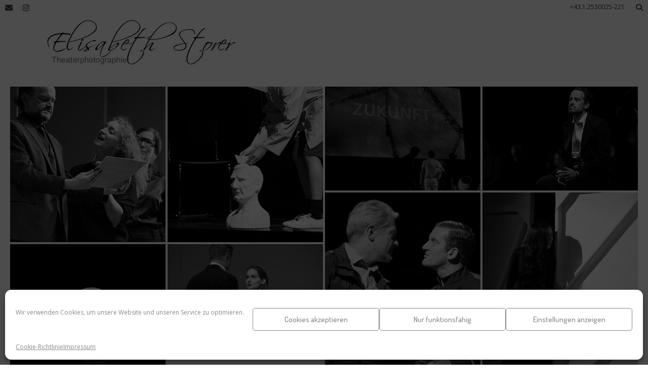

--- FILE ---
content_type: text/html; charset=UTF-8
request_url: https://www.theaterphotographie.net/tag/oliver-rosskopf/
body_size: 205498
content:
<!DOCTYPE html><!-- Nikkon Premium -->
<html lang="de">
<head>
<meta charset="UTF-8">
<meta name="viewport" content="width=device-width, initial-scale=1">
<link rel="profile" href="http://gmpg.org/xfn/11">
<link rel="pingback" href="https://www.theaterphotographie.net/xmlrpc.php">
<style>
#wpadminbar #wp-admin-bar-wccp_free_top_button .ab-icon:before {
	content: "\f160";
	color: #02CA02;
	top: 3px;
}
#wpadminbar #wp-admin-bar-wccp_free_top_button .ab-icon {
	transform: rotate(45deg);
}
</style>
<meta name='robots' content='index, follow, max-image-preview:large, max-snippet:-1, max-video-preview:-1' />

	<!-- This site is optimized with the Yoast SEO plugin v26.7 - https://yoast.com/wordpress/plugins/seo/ -->
	<title>Theaterphotographie Elisabeth Storer | Oliver Rosskopf</title>
	<meta name="description" content="Stützen der Gesellschaft | Ein Volksfeind | Der Weg ins Freie | Radetzkymarsch | Die Reise der Verlorenen | Der Schwierige | Professor Bernhardi |" />
	<link rel="canonical" href="https://www.theaterphotographie.net/tag/oliver-rosskopf/" />
	<meta property="og:locale" content="de_DE" />
	<meta property="og:type" content="article" />
	<meta property="og:title" content="Theaterphotographie Elisabeth Storer | Oliver Rosskopf" />
	<meta property="og:description" content="Stützen der Gesellschaft | Ein Volksfeind | Der Weg ins Freie | Radetzkymarsch | Die Reise der Verlorenen | Der Schwierige | Professor Bernhardi |" />
	<meta property="og:url" content="https://www.theaterphotographie.net/tag/oliver-rosskopf/" />
	<meta property="og:site_name" content="Theaterphotographie Elisabeth Storer" />
	<meta name="twitter:card" content="summary_large_image" />
	<script type="application/ld+json" class="yoast-schema-graph">{"@context":"https://schema.org","@graph":[{"@type":"CollectionPage","@id":"https://www.theaterphotographie.net/tag/oliver-rosskopf/","url":"https://www.theaterphotographie.net/tag/oliver-rosskopf/","name":"Theaterphotographie Elisabeth Storer | Oliver Rosskopf","isPartOf":{"@id":"https://www.theaterphotographie.net/#website"},"primaryImageOfPage":{"@id":"https://www.theaterphotographie.net/tag/oliver-rosskopf/#primaryimage"},"image":{"@id":"https://www.theaterphotographie.net/tag/oliver-rosskopf/#primaryimage"},"thumbnailUrl":"https://www.theaterphotographie.net/wp-content/uploads/2025/06/2024-theaterphotographie-elisabeth-storer-nachtland-kammerspiele-josefstadt.webp","description":"Stützen der Gesellschaft | Ein Volksfeind | Der Weg ins Freie | Radetzkymarsch | Die Reise der Verlorenen | Der Schwierige | Professor Bernhardi |","breadcrumb":{"@id":"https://www.theaterphotographie.net/tag/oliver-rosskopf/#breadcrumb"},"inLanguage":"de"},{"@type":"ImageObject","inLanguage":"de","@id":"https://www.theaterphotographie.net/tag/oliver-rosskopf/#primaryimage","url":"https://www.theaterphotographie.net/wp-content/uploads/2025/06/2024-theaterphotographie-elisabeth-storer-nachtland-kammerspiele-josefstadt.webp","contentUrl":"https://www.theaterphotographie.net/wp-content/uploads/2025/06/2024-theaterphotographie-elisabeth-storer-nachtland-kammerspiele-josefstadt.webp","width":400,"height":400},{"@type":"BreadcrumbList","@id":"https://www.theaterphotographie.net/tag/oliver-rosskopf/#breadcrumb","itemListElement":[{"@type":"ListItem","position":1,"name":"Startseite","item":"https://www.theaterphotographie.net/"},{"@type":"ListItem","position":2,"name":"Oliver Rosskopf"}]},{"@type":"WebSite","@id":"https://www.theaterphotographie.net/#website","url":"https://www.theaterphotographie.net/","name":"Theaterphotographie Elisabeth Storer","description":"","publisher":{"@id":"https://www.theaterphotographie.net/#organization"},"potentialAction":[{"@type":"SearchAction","target":{"@type":"EntryPoint","urlTemplate":"https://www.theaterphotographie.net/?s={search_term_string}"},"query-input":{"@type":"PropertyValueSpecification","valueRequired":true,"valueName":"search_term_string"}}],"inLanguage":"de"},{"@type":"Organization","@id":"https://www.theaterphotographie.net/#organization","name":"Theaterphotographie Elisabeth Storer","url":"https://www.theaterphotographie.net/","logo":{"@type":"ImageObject","inLanguage":"de","@id":"https://www.theaterphotographie.net/#/schema/logo/image/","url":"https://www.theaterphotographie.net/wp-content/uploads/2018/06/design-es.jpg","contentUrl":"https://www.theaterphotographie.net/wp-content/uploads/2018/06/design-es.jpg","width":483,"height":100,"caption":"Theaterphotographie Elisabeth Storer"},"image":{"@id":"https://www.theaterphotographie.net/#/schema/logo/image/"}}]}</script>
	<!-- / Yoast SEO plugin. -->


<link rel='dns-prefetch' href='//fonts.googleapis.com' />
<style id='wp-img-auto-sizes-contain-inline-css' type='text/css'>
img:is([sizes=auto i],[sizes^="auto," i]){contain-intrinsic-size:3000px 1500px}
/*# sourceURL=wp-img-auto-sizes-contain-inline-css */
</style>
<style id='wp-emoji-styles-inline-css' type='text/css'>

	img.wp-smiley, img.emoji {
		display: inline !important;
		border: none !important;
		box-shadow: none !important;
		height: 1em !important;
		width: 1em !important;
		margin: 0 0.07em !important;
		vertical-align: -0.1em !important;
		background: none !important;
		padding: 0 !important;
	}
/*# sourceURL=wp-emoji-styles-inline-css */
</style>
<style id='wp-block-library-inline-css' type='text/css'>
:root{--wp-block-synced-color:#7a00df;--wp-block-synced-color--rgb:122,0,223;--wp-bound-block-color:var(--wp-block-synced-color);--wp-editor-canvas-background:#ddd;--wp-admin-theme-color:#007cba;--wp-admin-theme-color--rgb:0,124,186;--wp-admin-theme-color-darker-10:#006ba1;--wp-admin-theme-color-darker-10--rgb:0,107,160.5;--wp-admin-theme-color-darker-20:#005a87;--wp-admin-theme-color-darker-20--rgb:0,90,135;--wp-admin-border-width-focus:2px}@media (min-resolution:192dpi){:root{--wp-admin-border-width-focus:1.5px}}.wp-element-button{cursor:pointer}:root .has-very-light-gray-background-color{background-color:#eee}:root .has-very-dark-gray-background-color{background-color:#313131}:root .has-very-light-gray-color{color:#eee}:root .has-very-dark-gray-color{color:#313131}:root .has-vivid-green-cyan-to-vivid-cyan-blue-gradient-background{background:linear-gradient(135deg,#00d084,#0693e3)}:root .has-purple-crush-gradient-background{background:linear-gradient(135deg,#34e2e4,#4721fb 50%,#ab1dfe)}:root .has-hazy-dawn-gradient-background{background:linear-gradient(135deg,#faaca8,#dad0ec)}:root .has-subdued-olive-gradient-background{background:linear-gradient(135deg,#fafae1,#67a671)}:root .has-atomic-cream-gradient-background{background:linear-gradient(135deg,#fdd79a,#004a59)}:root .has-nightshade-gradient-background{background:linear-gradient(135deg,#330968,#31cdcf)}:root .has-midnight-gradient-background{background:linear-gradient(135deg,#020381,#2874fc)}:root{--wp--preset--font-size--normal:16px;--wp--preset--font-size--huge:42px}.has-regular-font-size{font-size:1em}.has-larger-font-size{font-size:2.625em}.has-normal-font-size{font-size:var(--wp--preset--font-size--normal)}.has-huge-font-size{font-size:var(--wp--preset--font-size--huge)}.has-text-align-center{text-align:center}.has-text-align-left{text-align:left}.has-text-align-right{text-align:right}.has-fit-text{white-space:nowrap!important}#end-resizable-editor-section{display:none}.aligncenter{clear:both}.items-justified-left{justify-content:flex-start}.items-justified-center{justify-content:center}.items-justified-right{justify-content:flex-end}.items-justified-space-between{justify-content:space-between}.screen-reader-text{border:0;clip-path:inset(50%);height:1px;margin:-1px;overflow:hidden;padding:0;position:absolute;width:1px;word-wrap:normal!important}.screen-reader-text:focus{background-color:#ddd;clip-path:none;color:#444;display:block;font-size:1em;height:auto;left:5px;line-height:normal;padding:15px 23px 14px;text-decoration:none;top:5px;width:auto;z-index:100000}html :where(.has-border-color){border-style:solid}html :where([style*=border-top-color]){border-top-style:solid}html :where([style*=border-right-color]){border-right-style:solid}html :where([style*=border-bottom-color]){border-bottom-style:solid}html :where([style*=border-left-color]){border-left-style:solid}html :where([style*=border-width]){border-style:solid}html :where([style*=border-top-width]){border-top-style:solid}html :where([style*=border-right-width]){border-right-style:solid}html :where([style*=border-bottom-width]){border-bottom-style:solid}html :where([style*=border-left-width]){border-left-style:solid}html :where(img[class*=wp-image-]){height:auto;max-width:100%}:where(figure){margin:0 0 1em}html :where(.is-position-sticky){--wp-admin--admin-bar--position-offset:var(--wp-admin--admin-bar--height,0px)}@media screen and (max-width:600px){html :where(.is-position-sticky){--wp-admin--admin-bar--position-offset:0px}}

/*# sourceURL=wp-block-library-inline-css */
</style>
<style id='classic-theme-styles-inline-css' type='text/css'>
/*! This file is auto-generated */
.wp-block-button__link{color:#fff;background-color:#32373c;border-radius:9999px;box-shadow:none;text-decoration:none;padding:calc(.667em + 2px) calc(1.333em + 2px);font-size:1.125em}.wp-block-file__button{background:#32373c;color:#fff;text-decoration:none}
/*# sourceURL=/wp-includes/css/classic-themes.min.css */
</style>
<link rel='stylesheet' id='ngg_trigger_buttons-css' href='https://www.theaterphotographie.net/wp-content/plugins/nextgen-gallery/static/GalleryDisplay/trigger_buttons.css?ver=4.0.3' type='text/css' media='all' />
<link rel='stylesheet' id='fancybox-0-css' href='https://www.theaterphotographie.net/wp-content/plugins/nextgen-gallery/static/Lightbox/fancybox/jquery.fancybox-1.3.4.css?ver=4.0.3' type='text/css' media='all' />
<link rel='stylesheet' id='fontawesome_v4_shim_style-css' href='https://www.theaterphotographie.net/wp-content/plugins/nextgen-gallery/static/FontAwesome/css/v4-shims.min.css?ver=0cbd5a745f0370526cd94d36471b6cf0' type='text/css' media='all' />
<link rel='stylesheet' id='fontawesome-css' href='https://www.theaterphotographie.net/wp-content/plugins/nextgen-gallery/static/FontAwesome/css/all.min.css?ver=0cbd5a745f0370526cd94d36471b6cf0' type='text/css' media='all' />
<link rel='stylesheet' id='ngg_pro_mosaic_style-css' href='https://www.theaterphotographie.net/wp-content/plugins/nextgen-gallery-plus%20/modules/nextgen_pro_mosaic/static/style.css?ver=2.6.9' type='text/css' media='all' />
<link rel='stylesheet' id='nextgen_pro_masonry_style-css' href='https://www.theaterphotographie.net/wp-content/plugins/nextgen-gallery-plus%20/modules/nextgen_pro_masonry/static/style.css?ver=0cbd5a745f0370526cd94d36471b6cf0' type='text/css' media='all' />
<link rel='stylesheet' id='photocrati-image_protection-css-css' href='https://www.theaterphotographie.net/wp-content/plugins/nextgen-gallery-plus%20/modules/image_protection/static/custom.css?ver=0cbd5a745f0370526cd94d36471b6cf0' type='text/css' media='all' />
<link rel='stylesheet' id='cmplz-general-css' href='https://www.theaterphotographie.net/wp-content/plugins/complianz-gdpr/assets/css/cookieblocker.min.css?ver=1766489855' type='text/css' media='all' />
<link rel='stylesheet' id='customizer_nikkon_fonts-css' href='//fonts.googleapis.com/css?family=Dosis%3Aregular%2C700%7COpen+Sans%3Aregular%2Citalic%2C700%26subset%3Dlatin%2C' type='text/css' media='screen' />
<link rel='stylesheet' id='nikkon-slider-style-css' href='https://www.theaterphotographie.net/wp-content/themes/nikkon/includes/basic-slider/css/style.css?ver=10.5.2' type='text/css' media='all' />
<link rel='stylesheet' id='nikkon-body-font-default-css' href='//fonts.googleapis.com/css?family=Open+Sans%3A400%2C300%2C300italic%2C400italic%2C600%2C600italic%2C700%2C700italic&#038;ver=10.5.2' type='text/css' media='all' />
<link rel='stylesheet' id='nikkon-heading-font-default-css' href='//fonts.googleapis.com/css?family=Dosis%3A400%2C300%2C500%2C600%2C700&#038;ver=10.5.2' type='text/css' media='all' />
<link rel='stylesheet' id='nikkon-font-awesome-css' href='https://www.theaterphotographie.net/wp-content/themes/nikkon/includes/font-awesome/css/all.min.css?ver=6.5.1' type='text/css' media='all' />
<link rel='stylesheet' id='nikkon-style-css' href='https://www.theaterphotographie.net/wp-content/themes/nikkon/style.css?ver=10.5.2' type='text/css' media='all' />
<link rel='stylesheet' id='sp-dsgvo_twbs4_grid-css' href='https://www.theaterphotographie.net/wp-content/plugins/shapepress-dsgvo/public/css/bootstrap-grid.min.css?ver=3.1.37' type='text/css' media='all' />
<link rel='stylesheet' id='sp-dsgvo-css' href='https://www.theaterphotographie.net/wp-content/plugins/shapepress-dsgvo/public/css/sp-dsgvo-public.min.css?ver=3.1.37' type='text/css' media='all' />
<link rel='stylesheet' id='sp-dsgvo_popup-css' href='https://www.theaterphotographie.net/wp-content/plugins/shapepress-dsgvo/public/css/sp-dsgvo-popup.min.css?ver=3.1.37' type='text/css' media='all' />
<link rel='stylesheet' id='simplebar-css' href='https://www.theaterphotographie.net/wp-content/plugins/shapepress-dsgvo/public/css/simplebar.min.css?ver=0cbd5a745f0370526cd94d36471b6cf0' type='text/css' media='all' />
<script type="text/javascript" src="https://www.theaterphotographie.net/wp-content/plugins/nextgen-gallery-plus%20/modules/picturefill/static/picturefill.min.js?ver=3.0.2" id="picturefill-js"></script>
<script type="text/javascript" src="https://www.theaterphotographie.net/wp-includes/js/jquery/jquery.min.js?ver=3.7.1" id="jquery-core-js"></script>
<script type="text/javascript" src="https://www.theaterphotographie.net/wp-includes/js/jquery/jquery-migrate.min.js?ver=3.4.1" id="jquery-migrate-js"></script>
<script type="text/javascript" id="photocrati_ajax-js-extra">
/* <![CDATA[ */
var photocrati_ajax = {"url":"https://www.theaterphotographie.net/index.php?photocrati_ajax=1","rest_url":"https://www.theaterphotographie.net/wp-json/","wp_home_url":"https://www.theaterphotographie.net","wp_site_url":"https://www.theaterphotographie.net","wp_root_url":"https://www.theaterphotographie.net","wp_plugins_url":"https://www.theaterphotographie.net/wp-content/plugins","wp_content_url":"https://www.theaterphotographie.net/wp-content","wp_includes_url":"https://www.theaterphotographie.net/wp-includes/","ngg_param_slug":"lightbox","rest_nonce":"cf2f4cab5b"};
//# sourceURL=photocrati_ajax-js-extra
/* ]]> */
</script>
<script type="text/javascript" src="https://www.theaterphotographie.net/wp-content/plugins/nextgen-gallery/static/Legacy/ajax.min.js?ver=4.0.3" id="photocrati_ajax-js"></script>
<script type="text/javascript" src="https://www.theaterphotographie.net/wp-content/plugins/nextgen-gallery/static/FontAwesome/js/v4-shims.min.js?ver=5.3.1" id="fontawesome_v4_shim-js"></script>
<script type="text/javascript" defer crossorigin="anonymous" data-auto-replace-svg="false" data-keep-original-source="false" data-search-pseudo-elements src="https://www.theaterphotographie.net/wp-content/plugins/nextgen-gallery/static/FontAwesome/js/all.min.js?ver=5.3.1" id="fontawesome-js"></script>
<script type="text/javascript" src="https://www.theaterphotographie.net/wp-content/plugins/nextgen-gallery/static/GalleryDisplay/jquery.waitforimages-2.4.0-modded.js?ver=4.0.3" id="ngg_waitforimages-js"></script>
<script type="text/javascript" src="https://www.theaterphotographie.net/wp-includes/js/imagesloaded.min.js?ver=5.0.0" id="imagesloaded-js"></script>
<script type="text/javascript" src="https://www.theaterphotographie.net/wp-includes/js/masonry.min.js?ver=4.2.2" id="masonry-js"></script>
<script type="text/javascript" src="https://www.theaterphotographie.net/wp-content/plugins/nextgen-gallery-plus%20/modules/nextgen_pro_masonry/static/nextgen_pro_masonry.js?ver=0cbd5a745f0370526cd94d36471b6cf0" id="nextgen_pro_masonry_script-js"></script>
<script type="text/javascript" src="https://www.theaterphotographie.net/wp-content/plugins/nextgen-gallery-plus%20/modules/image_protection/static/pressure.js?ver=0cbd5a745f0370526cd94d36471b6cf0" id="pressure-js"></script>
<script type="text/javascript" id="photocrati-image_protection-js-js-extra">
/* <![CDATA[ */
var photocrati_image_protection_global = {"enabled":"1"};
//# sourceURL=photocrati-image_protection-js-js-extra
/* ]]> */
</script>
<script type="text/javascript" src="https://www.theaterphotographie.net/wp-content/plugins/nextgen-gallery-plus%20/modules/image_protection/static/custom.js?ver=0cbd5a745f0370526cd94d36471b6cf0" id="photocrati-image_protection-js-js"></script>
<script type="text/javascript" id="sp-dsgvo-js-extra">
/* <![CDATA[ */
var spDsgvoGeneralConfig = {"ajaxUrl":"https://www.theaterphotographie.net/wp-admin/admin-ajax.php","wpJsonUrl":"https://www.theaterphotographie.net/wp-json/legalweb/v1/","cookieName":"sp_dsgvo_cookie_settings","cookieVersion":"0","cookieLifeTime":"86400","cookieLifeTimeDismiss":"86400","locale":"de_DE","privacyPolicyPageId":"10953","privacyPolicyPageUrl":"https://www.theaterphotographie.net/datenschutz/","imprintPageId":"48","imprintPageUrl":"https://www.theaterphotographie.net/?page_id=48","showNoticeOnClose":"0","initialDisplayType":"cookie_notice","allIntegrationSlugs":[],"noticeHideEffect":"fade","noticeOnScroll":"","noticeOnScrollOffset":"100","currentPageId":"15684","forceCookieInfo":"0","clientSideBlocking":"0"};
var spDsgvoIntegrationConfig = [];
//# sourceURL=sp-dsgvo-js-extra
/* ]]> */
</script>
<script type="text/javascript" src="https://www.theaterphotographie.net/wp-content/plugins/shapepress-dsgvo/public/js/sp-dsgvo-public.min.js?ver=3.1.37" id="sp-dsgvo-js"></script>
<link rel="https://api.w.org/" href="https://www.theaterphotographie.net/wp-json/" /><link rel="alternate" title="JSON" type="application/json" href="https://www.theaterphotographie.net/wp-json/wp/v2/tags/1615" /><link rel="EditURI" type="application/rsd+xml" title="RSD" href="https://www.theaterphotographie.net/xmlrpc.php?rsd" />

<script id="wpcp_disable_selection" type="text/javascript">
var image_save_msg='You are not allowed to save images!';
	var no_menu_msg='Context Menu disabled!';
	var smessage = "";

function disableEnterKey(e)
{
	var elemtype = e.target.tagName;
	
	elemtype = elemtype.toUpperCase();
	
	if (elemtype == "TEXT" || elemtype == "TEXTAREA" || elemtype == "INPUT" || elemtype == "PASSWORD" || elemtype == "SELECT" || elemtype == "OPTION" || elemtype == "EMBED")
	{
		elemtype = 'TEXT';
	}
	
	if (e.ctrlKey){
     var key;
     if(window.event)
          key = window.event.keyCode;     //IE
     else
          key = e.which;     //firefox (97)
    //if (key != 17) alert(key);
     if (elemtype!= 'TEXT' && (key == 97 || key == 65 || key == 67 || key == 99 || key == 88 || key == 120 || key == 26 || key == 85  || key == 86 || key == 83 || key == 43 || key == 73))
     {
		if(wccp_free_iscontenteditable(e)) return true;
		show_wpcp_message('You are not allowed to copy content or view source');
		return false;
     }else
     	return true;
     }
}


/*For contenteditable tags*/
function wccp_free_iscontenteditable(e)
{
	var e = e || window.event; // also there is no e.target property in IE. instead IE uses window.event.srcElement
  	
	var target = e.target || e.srcElement;

	var elemtype = e.target.nodeName;
	
	elemtype = elemtype.toUpperCase();
	
	var iscontenteditable = "false";
		
	if(typeof target.getAttribute!="undefined" ) iscontenteditable = target.getAttribute("contenteditable"); // Return true or false as string
	
	var iscontenteditable2 = false;
	
	if(typeof target.isContentEditable!="undefined" ) iscontenteditable2 = target.isContentEditable; // Return true or false as boolean

	if(target.parentElement.isContentEditable) iscontenteditable2 = true;
	
	if (iscontenteditable == "true" || iscontenteditable2 == true)
	{
		if(typeof target.style!="undefined" ) target.style.cursor = "text";
		
		return true;
	}
}

////////////////////////////////////
function disable_copy(e)
{	
	var e = e || window.event; // also there is no e.target property in IE. instead IE uses window.event.srcElement
	
	var elemtype = e.target.tagName;
	
	elemtype = elemtype.toUpperCase();
	
	if (elemtype == "TEXT" || elemtype == "TEXTAREA" || elemtype == "INPUT" || elemtype == "PASSWORD" || elemtype == "SELECT" || elemtype == "OPTION" || elemtype == "EMBED")
	{
		elemtype = 'TEXT';
	}
	
	if(wccp_free_iscontenteditable(e)) return true;
	
	var isSafari = /Safari/.test(navigator.userAgent) && /Apple Computer/.test(navigator.vendor);
	
	var checker_IMG = '';
	if (elemtype == "IMG" && checker_IMG == 'checked' && e.detail >= 2) {show_wpcp_message(alertMsg_IMG);return false;}
	if (elemtype != "TEXT")
	{
		if (smessage !== "" && e.detail == 2)
			show_wpcp_message(smessage);
		
		if (isSafari)
			return true;
		else
			return false;
	}	
}

//////////////////////////////////////////
function disable_copy_ie()
{
	var e = e || window.event;
	var elemtype = window.event.srcElement.nodeName;
	elemtype = elemtype.toUpperCase();
	if(wccp_free_iscontenteditable(e)) return true;
	if (elemtype == "IMG") {show_wpcp_message(alertMsg_IMG);return false;}
	if (elemtype != "TEXT" && elemtype != "TEXTAREA" && elemtype != "INPUT" && elemtype != "PASSWORD" && elemtype != "SELECT" && elemtype != "OPTION" && elemtype != "EMBED")
	{
		return false;
	}
}	
function reEnable()
{
	return true;
}
document.onkeydown = disableEnterKey;
document.onselectstart = disable_copy_ie;
if(navigator.userAgent.indexOf('MSIE')==-1)
{
	document.onmousedown = disable_copy;
	document.onclick = reEnable;
}
function disableSelection(target)
{
    //For IE This code will work
    if (typeof target.onselectstart!="undefined")
    target.onselectstart = disable_copy_ie;
    
    //For Firefox This code will work
    else if (typeof target.style.MozUserSelect!="undefined")
    {target.style.MozUserSelect="none";}
    
    //All other  (ie: Opera) This code will work
    else
    target.onmousedown=function(){return false}
    target.style.cursor = "default";
}
//Calling the JS function directly just after body load
window.onload = function(){disableSelection(document.body);};

//////////////////special for safari Start////////////////
var onlongtouch;
var timer;
var touchduration = 1000; //length of time we want the user to touch before we do something

var elemtype = "";
function touchstart(e) {
	var e = e || window.event;
  // also there is no e.target property in IE.
  // instead IE uses window.event.srcElement
  	var target = e.target || e.srcElement;
	
	elemtype = window.event.srcElement.nodeName;
	
	elemtype = elemtype.toUpperCase();
	
	if(!wccp_pro_is_passive()) e.preventDefault();
	if (!timer) {
		timer = setTimeout(onlongtouch, touchduration);
	}
}

function touchend() {
    //stops short touches from firing the event
    if (timer) {
        clearTimeout(timer);
        timer = null;
    }
	onlongtouch();
}

onlongtouch = function(e) { //this will clear the current selection if anything selected
	
	if (elemtype != "TEXT" && elemtype != "TEXTAREA" && elemtype != "INPUT" && elemtype != "PASSWORD" && elemtype != "SELECT" && elemtype != "EMBED" && elemtype != "OPTION")	
	{
		if (window.getSelection) {
			if (window.getSelection().empty) {  // Chrome
			window.getSelection().empty();
			} else if (window.getSelection().removeAllRanges) {  // Firefox
			window.getSelection().removeAllRanges();
			}
		} else if (document.selection) {  // IE?
			document.selection.empty();
		}
		return false;
	}
};

document.addEventListener("DOMContentLoaded", function(event) { 
    window.addEventListener("touchstart", touchstart, false);
    window.addEventListener("touchend", touchend, false);
});

function wccp_pro_is_passive() {

  var cold = false,
  hike = function() {};

  try {
	  const object1 = {};
  var aid = Object.defineProperty(object1, 'passive', {
  get() {cold = true}
  });
  window.addEventListener('test', hike, aid);
  window.removeEventListener('test', hike, aid);
  } catch (e) {}

  return cold;
}
/*special for safari End*/
</script>
<script id="wpcp_disable_Right_Click" type="text/javascript">
document.ondragstart = function() { return false;}
	function nocontext(e) {
	   return false;
	}
	document.oncontextmenu = nocontext;
</script>
<style>
.unselectable
{
-moz-user-select:none;
-webkit-user-select:none;
cursor: default;
}
html
{
-webkit-touch-callout: none;
-webkit-user-select: none;
-khtml-user-select: none;
-moz-user-select: none;
-ms-user-select: none;
user-select: none;
-webkit-tap-highlight-color: rgba(0,0,0,0);
}
</style>
<script id="wpcp_css_disable_selection" type="text/javascript">
var e = document.getElementsByTagName('body')[0];
if(e)
{
	e.setAttribute('unselectable',"on");
}
</script>
			<style>.cmplz-hidden {
					display: none !important;
				}</style><style>
    .sp-dsgvo-blocked-embedding-placeholder
    {
        color: #313334;
                    background: linear-gradient(90deg, #e3ffe7 0%, #d9e7ff 100%);            }

    a.sp-dsgvo-blocked-embedding-button-enable,
    a.sp-dsgvo-blocked-embedding-button-enable:hover,
    a.sp-dsgvo-blocked-embedding-button-enable:active {
        color: #313334;
        border-color: #313334;
        border-width: 2px;
    }

            .wp-embed-aspect-16-9 .sp-dsgvo-blocked-embedding-placeholder,
        .vc_video-aspect-ratio-169 .sp-dsgvo-blocked-embedding-placeholder,
        .elementor-aspect-ratio-169 .sp-dsgvo-blocked-embedding-placeholder{
            margin-top: -56.25%; /*16:9*/
        }

        .wp-embed-aspect-4-3 .sp-dsgvo-blocked-embedding-placeholder,
        .vc_video-aspect-ratio-43 .sp-dsgvo-blocked-embedding-placeholder,
        .elementor-aspect-ratio-43 .sp-dsgvo-blocked-embedding-placeholder{
            margin-top: -75%;
        }

        .wp-embed-aspect-3-2 .sp-dsgvo-blocked-embedding-placeholder,
        .vc_video-aspect-ratio-32 .sp-dsgvo-blocked-embedding-placeholder,
        .elementor-aspect-ratio-32 .sp-dsgvo-blocked-embedding-placeholder{
            margin-top: -66.66%;
        }
    </style>
            <style>
                /* latin */
                @font-face {
                    font-family: 'Roboto';
                    font-style: italic;
                    font-weight: 300;
                    src: local('Roboto Light Italic'),
                    local('Roboto-LightItalic'),
                    url(https://www.theaterphotographie.net/wp-content/plugins/shapepress-dsgvo/public/css/fonts/roboto/Roboto-LightItalic-webfont.woff) format('woff');
                    font-display: swap;

                }

                /* latin */
                @font-face {
                    font-family: 'Roboto';
                    font-style: italic;
                    font-weight: 400;
                    src: local('Roboto Italic'),
                    local('Roboto-Italic'),
                    url(https://www.theaterphotographie.net/wp-content/plugins/shapepress-dsgvo/public/css/fonts/roboto/Roboto-Italic-webfont.woff) format('woff');
                    font-display: swap;
                }

                /* latin */
                @font-face {
                    font-family: 'Roboto';
                    font-style: italic;
                    font-weight: 700;
                    src: local('Roboto Bold Italic'),
                    local('Roboto-BoldItalic'),
                    url(https://www.theaterphotographie.net/wp-content/plugins/shapepress-dsgvo/public/css/fonts/roboto/Roboto-BoldItalic-webfont.woff) format('woff');
                    font-display: swap;
                }

                /* latin */
                @font-face {
                    font-family: 'Roboto';
                    font-style: italic;
                    font-weight: 900;
                    src: local('Roboto Black Italic'),
                    local('Roboto-BlackItalic'),
                    url(https://www.theaterphotographie.net/wp-content/plugins/shapepress-dsgvo/public/css/fonts/roboto/Roboto-BlackItalic-webfont.woff) format('woff');
                    font-display: swap;
                }

                /* latin */
                @font-face {
                    font-family: 'Roboto';
                    font-style: normal;
                    font-weight: 300;
                    src: local('Roboto Light'),
                    local('Roboto-Light'),
                    url(https://www.theaterphotographie.net/wp-content/plugins/shapepress-dsgvo/public/css/fonts/roboto/Roboto-Light-webfont.woff) format('woff');
                    font-display: swap;
                }

                /* latin */
                @font-face {
                    font-family: 'Roboto';
                    font-style: normal;
                    font-weight: 400;
                    src: local('Roboto Regular'),
                    local('Roboto-Regular'),
                    url(https://www.theaterphotographie.net/wp-content/plugins/shapepress-dsgvo/public/css/fonts/roboto/Roboto-Regular-webfont.woff) format('woff');
                    font-display: swap;
                }

                /* latin */
                @font-face {
                    font-family: 'Roboto';
                    font-style: normal;
                    font-weight: 700;
                    src: local('Roboto Bold'),
                    local('Roboto-Bold'),
                    url(https://www.theaterphotographie.net/wp-content/plugins/shapepress-dsgvo/public/css/fonts/roboto/Roboto-Bold-webfont.woff) format('woff');
                    font-display: swap;
                }

                /* latin */
                @font-face {
                    font-family: 'Roboto';
                    font-style: normal;
                    font-weight: 900;
                    src: local('Roboto Black'),
                    local('Roboto-Black'),
                    url(https://www.theaterphotographie.net/wp-content/plugins/shapepress-dsgvo/public/css/fonts/roboto/Roboto-Black-webfont.woff) format('woff');
                    font-display: swap;
                }
            </style>
            <link rel="icon" href="https://www.theaterphotographie.net/wp-content/uploads/2020/06/cropped-design-es-miniatur-1-32x32.jpg" sizes="32x32" />
<link rel="icon" href="https://www.theaterphotographie.net/wp-content/uploads/2020/06/cropped-design-es-miniatur-1-192x192.jpg" sizes="192x192" />
<link rel="apple-touch-icon" href="https://www.theaterphotographie.net/wp-content/uploads/2020/06/cropped-design-es-miniatur-1-180x180.jpg" />
<meta name="msapplication-TileImage" content="https://www.theaterphotographie.net/wp-content/uploads/2020/06/cropped-design-es-miniatur-1-270x270.jpg" />
<style id='nikkon-custom-css-inline-css' type='text/css'>
.site-container,
				.site-boxed{max-width:1340px;}#comments .form-submit #submit,
				.search-block .search-submit,
				.side-aligned-social a.social-icon,
				.no-results-btn,
				button,
				input[type="button"],
				input[type="reset"],
				input[type="submit"],
				.woocommerce ul.products li.product a.add_to_cart_button, .woocommerce-page ul.products li.product a.add_to_cart_button,
				.woocommerce ul.products li.product .onsale, .woocommerce-page ul.products li.product .onsale,
				.woocommerce button.button.alt,
				.woocommerce-page button.button.alt,
				.woocommerce input.button.alt:hover,
				.woocommerce-page #content input.button.alt:hover,
				.woocommerce .cart-collaterals .shipping_calculator .button,
				.woocommerce-page .cart-collaterals .shipping_calculator .button,
				.woocommerce a.button,
				.woocommerce-page a.button,
				.woocommerce input.button,
				.woocommerce-page #content input.button,
				.woocommerce-page input.button,
				.woocommerce #review_form #respond .form-submit input,
				.woocommerce-page #review_form #respond .form-submit input,
				.woocommerce-cart .wc-proceed-to-checkout a.checkout-button:hover,
				.single-product span.onsale,
				.main-navigation ul ul a:hover,
				.main-navigation ul ul li.current-menu-item > a,
				.main-navigation ul ul li.current_page_item > a,
				.main-navigation ul ul li.current-menu-parent > a,
				.main-navigation ul ul li.current_page_parent > a,
				.main-navigation ul ul li.current-menu-ancestor > a,
				.main-navigation ul ul li.current_page_ancestor > a,
				.main-navigation button,
				.wpcf7-submit,
				.wp-paginate li a:hover,
				.wp-paginate li a:active,
				.wp-paginate li .current,
				.wp-paginate.wpp-modern-grey li a:hover,
				.wp-paginate.wpp-modern-grey li .current,
				.main-navigation li.nikkon-menu-button .nav-span-block{background:inherit;background-color:#474972;}.wp-block-quote:not(.is-large),
				.wp-block-quote:not(.is-style-large){border-left-color:#474972;}a,
				.content-area .entry-content a,
				#comments a,
				.post-edit-link,
				.site-title a,
				.error-404.not-found .page-header .page-title span,
				.search-button .fa-search,
				.header-cart-checkout.cart-has-items .fa-shopping-cart,
				.main-navigation ul#primary-menu > li > a:hover,
				.main-navigation ul#primary-menu > li.current-menu-item > a,
				.main-navigation ul#primary-menu > li.current-menu-ancestor > a,
				.main-navigation ul#primary-menu > li.current-menu-parent > a,
				.main-navigation ul#primary-menu > li.current_page_parent > a,
				.main-navigation ul#primary-menu > li.current_page_ancestor > a{color:#474972;}.main-navigation button:hover,
				#comments .form-submit #submit:hover,
				.search-block .search-submit:hover,
				.no-results-btn:hover,
				button,
				input[type="button"],
				input[type="reset"],
				input[type="submit"],
				.woocommerce input.button.alt,
				.woocommerce-page #content input.button.alt,
				.woocommerce .cart-collaterals .shipping_calculator .button,
				.woocommerce-page .cart-collaterals .shipping_calculator .button,
				.woocommerce a.button:hover,
				.woocommerce-page a.button:hover,
				.woocommerce input.button:hover,
				.woocommerce-page #content input.button:hover,
				.woocommerce-page input.button:hover,
				.woocommerce ul.products li.product a.add_to_cart_button:hover, .woocommerce-page ul.products li.product a.add_to_cart_button:hover,
				.woocommerce button.button.alt:hover,
				.woocommerce-page button.button.alt:hover,
				.woocommerce #review_form #respond .form-submit input:hover,
				.woocommerce-page #review_form #respond .form-submit input:hover,
				.woocommerce-cart .wc-proceed-to-checkout a.checkout-button,
				.main-navigation li.nikkon-menu-button .nav-span-block:hover,
				.wpcf7-submit:hover{background:inherit;background-color:#474972;}a:hover,
				.nikkon-header-nav ul li a:hover,
				.content-area .entry-content a:hover,
				.header-social .social-icon:hover,
				.widget-area .widget a:hover,
				.site-footer-widgets .widget a:hover,
				.site-footer .widget a:hover,
				.search-btn:hover,
				.search-button .fa-search:hover,
				.woocommerce #content div.product p.price,
				.woocommerce-page #content div.product p.price,
				.woocommerce-page div.product p.price,
				.woocommerce #content div.product span.price,
				.woocommerce div.product span.price,
				.woocommerce-page #content div.product span.price,
				.woocommerce-page div.product span.price,
				.woocommerce #content div.product .woocommerce-tabs ul.tabs li.active,
				.woocommerce div.product .woocommerce-tabs ul.tabs li.active,
				.woocommerce-page #content div.product .woocommerce-tabs ul.tabs li.active,
				.woocommerce-page div.product .woocommerce-tabs ul.tabs li.active{color:#474972;}.nikkon-loader-default .s-loader{border-color:rgba(184, 58, 209, 0.25);;border-top-color:#b83ad1;}.nikkon-loader-1 .s-loader{border-color:#b83ad1;border-right-color:transparent;}.nikkon-loader-1 .s-loader::after,
					.nikkon-loader-4::after{background-color:#b83ad1;}.nikkon-loader-2 .s-loader{border-top-color:#b83ad1;border-bottom-color:#b83ad1;}.nikkon-loader-3 .s-loader{border-color:#b83ad1;}.nikkon-site-loader{background-color:rgba(255, 255, 255, 0.8);;}.main-navigation li a,
				.site-header a.header-cart-contents{font-size:14px;}.site-header-layout-one .site-branding.site-branding-nologo,
				.site-header-layout-one .site-branding-logo .site-branding-float,
				.site-header-layout-three .site-branding.site-branding-nologo,
				.site-header-layout-three .site-branding-logo .site-branding-float{padding-top:2px;}.woocommerce #container,
				.woocommerce-page #container,
				.content-area{width:80%;}.widget-area{width:20%;}.site-top-bar,
				.site-top-bar-left,
				.site-top-bar-right,
				.search-block,
				.nikkon-header-nav ul ul{background-color:#ffffff;}.site-footer-standard,
				.site-footer.site-footer-social,
				.site-footer.site-footer-custom{background-color:#ffffff;}.site-footer-bottom-bar{background-color:#ffffff;}.site-footer-bottom-bar,
				.site-footer-bottom-bar .social-pinterest span{color:#ffffff;}
/*# sourceURL=nikkon-custom-css-inline-css */
</style>
<style id='wp-block-paragraph-inline-css' type='text/css'>
.is-small-text{font-size:.875em}.is-regular-text{font-size:1em}.is-large-text{font-size:2.25em}.is-larger-text{font-size:3em}.has-drop-cap:not(:focus):first-letter{float:left;font-size:8.4em;font-style:normal;font-weight:100;line-height:.68;margin:.05em .1em 0 0;text-transform:uppercase}body.rtl .has-drop-cap:not(:focus):first-letter{float:none;margin-left:.1em}p.has-drop-cap.has-background{overflow:hidden}:root :where(p.has-background){padding:1.25em 2.375em}:where(p.has-text-color:not(.has-link-color)) a{color:inherit}p.has-text-align-left[style*="writing-mode:vertical-lr"],p.has-text-align-right[style*="writing-mode:vertical-rl"]{rotate:180deg}
/*# sourceURL=https://www.theaterphotographie.net/wp-includes/blocks/paragraph/style.min.css */
</style>
<style id='wp-block-image-inline-css' type='text/css'>
.wp-block-image>a,.wp-block-image>figure>a{display:inline-block}.wp-block-image img{box-sizing:border-box;height:auto;max-width:100%;vertical-align:bottom}@media not (prefers-reduced-motion){.wp-block-image img.hide{visibility:hidden}.wp-block-image img.show{animation:show-content-image .4s}}.wp-block-image[style*=border-radius] img,.wp-block-image[style*=border-radius]>a{border-radius:inherit}.wp-block-image.has-custom-border img{box-sizing:border-box}.wp-block-image.aligncenter{text-align:center}.wp-block-image.alignfull>a,.wp-block-image.alignwide>a{width:100%}.wp-block-image.alignfull img,.wp-block-image.alignwide img{height:auto;width:100%}.wp-block-image .aligncenter,.wp-block-image .alignleft,.wp-block-image .alignright,.wp-block-image.aligncenter,.wp-block-image.alignleft,.wp-block-image.alignright{display:table}.wp-block-image .aligncenter>figcaption,.wp-block-image .alignleft>figcaption,.wp-block-image .alignright>figcaption,.wp-block-image.aligncenter>figcaption,.wp-block-image.alignleft>figcaption,.wp-block-image.alignright>figcaption{caption-side:bottom;display:table-caption}.wp-block-image .alignleft{float:left;margin:.5em 1em .5em 0}.wp-block-image .alignright{float:right;margin:.5em 0 .5em 1em}.wp-block-image .aligncenter{margin-left:auto;margin-right:auto}.wp-block-image :where(figcaption){margin-bottom:1em;margin-top:.5em}.wp-block-image.is-style-circle-mask img{border-radius:9999px}@supports ((-webkit-mask-image:none) or (mask-image:none)) or (-webkit-mask-image:none){.wp-block-image.is-style-circle-mask img{border-radius:0;-webkit-mask-image:url('data:image/svg+xml;utf8,<svg viewBox="0 0 100 100" xmlns="http://www.w3.org/2000/svg"><circle cx="50" cy="50" r="50"/></svg>');mask-image:url('data:image/svg+xml;utf8,<svg viewBox="0 0 100 100" xmlns="http://www.w3.org/2000/svg"><circle cx="50" cy="50" r="50"/></svg>');mask-mode:alpha;-webkit-mask-position:center;mask-position:center;-webkit-mask-repeat:no-repeat;mask-repeat:no-repeat;-webkit-mask-size:contain;mask-size:contain}}:root :where(.wp-block-image.is-style-rounded img,.wp-block-image .is-style-rounded img){border-radius:9999px}.wp-block-image figure{margin:0}.wp-lightbox-container{display:flex;flex-direction:column;position:relative}.wp-lightbox-container img{cursor:zoom-in}.wp-lightbox-container img:hover+button{opacity:1}.wp-lightbox-container button{align-items:center;backdrop-filter:blur(16px) saturate(180%);background-color:#5a5a5a40;border:none;border-radius:4px;cursor:zoom-in;display:flex;height:20px;justify-content:center;opacity:0;padding:0;position:absolute;right:16px;text-align:center;top:16px;width:20px;z-index:100}@media not (prefers-reduced-motion){.wp-lightbox-container button{transition:opacity .2s ease}}.wp-lightbox-container button:focus-visible{outline:3px auto #5a5a5a40;outline:3px auto -webkit-focus-ring-color;outline-offset:3px}.wp-lightbox-container button:hover{cursor:pointer;opacity:1}.wp-lightbox-container button:focus{opacity:1}.wp-lightbox-container button:focus,.wp-lightbox-container button:hover,.wp-lightbox-container button:not(:hover):not(:active):not(.has-background){background-color:#5a5a5a40;border:none}.wp-lightbox-overlay{box-sizing:border-box;cursor:zoom-out;height:100vh;left:0;overflow:hidden;position:fixed;top:0;visibility:hidden;width:100%;z-index:100000}.wp-lightbox-overlay .close-button{align-items:center;cursor:pointer;display:flex;justify-content:center;min-height:40px;min-width:40px;padding:0;position:absolute;right:calc(env(safe-area-inset-right) + 16px);top:calc(env(safe-area-inset-top) + 16px);z-index:5000000}.wp-lightbox-overlay .close-button:focus,.wp-lightbox-overlay .close-button:hover,.wp-lightbox-overlay .close-button:not(:hover):not(:active):not(.has-background){background:none;border:none}.wp-lightbox-overlay .lightbox-image-container{height:var(--wp--lightbox-container-height);left:50%;overflow:hidden;position:absolute;top:50%;transform:translate(-50%,-50%);transform-origin:top left;width:var(--wp--lightbox-container-width);z-index:9999999999}.wp-lightbox-overlay .wp-block-image{align-items:center;box-sizing:border-box;display:flex;height:100%;justify-content:center;margin:0;position:relative;transform-origin:0 0;width:100%;z-index:3000000}.wp-lightbox-overlay .wp-block-image img{height:var(--wp--lightbox-image-height);min-height:var(--wp--lightbox-image-height);min-width:var(--wp--lightbox-image-width);width:var(--wp--lightbox-image-width)}.wp-lightbox-overlay .wp-block-image figcaption{display:none}.wp-lightbox-overlay button{background:none;border:none}.wp-lightbox-overlay .scrim{background-color:#fff;height:100%;opacity:.9;position:absolute;width:100%;z-index:2000000}.wp-lightbox-overlay.active{visibility:visible}@media not (prefers-reduced-motion){.wp-lightbox-overlay.active{animation:turn-on-visibility .25s both}.wp-lightbox-overlay.active img{animation:turn-on-visibility .35s both}.wp-lightbox-overlay.show-closing-animation:not(.active){animation:turn-off-visibility .35s both}.wp-lightbox-overlay.show-closing-animation:not(.active) img{animation:turn-off-visibility .25s both}.wp-lightbox-overlay.zoom.active{animation:none;opacity:1;visibility:visible}.wp-lightbox-overlay.zoom.active .lightbox-image-container{animation:lightbox-zoom-in .4s}.wp-lightbox-overlay.zoom.active .lightbox-image-container img{animation:none}.wp-lightbox-overlay.zoom.active .scrim{animation:turn-on-visibility .4s forwards}.wp-lightbox-overlay.zoom.show-closing-animation:not(.active){animation:none}.wp-lightbox-overlay.zoom.show-closing-animation:not(.active) .lightbox-image-container{animation:lightbox-zoom-out .4s}.wp-lightbox-overlay.zoom.show-closing-animation:not(.active) .lightbox-image-container img{animation:none}.wp-lightbox-overlay.zoom.show-closing-animation:not(.active) .scrim{animation:turn-off-visibility .4s forwards}}@keyframes show-content-image{0%{visibility:hidden}99%{visibility:hidden}to{visibility:visible}}@keyframes turn-on-visibility{0%{opacity:0}to{opacity:1}}@keyframes turn-off-visibility{0%{opacity:1;visibility:visible}99%{opacity:0;visibility:visible}to{opacity:0;visibility:hidden}}@keyframes lightbox-zoom-in{0%{transform:translate(calc((-100vw + var(--wp--lightbox-scrollbar-width))/2 + var(--wp--lightbox-initial-left-position)),calc(-50vh + var(--wp--lightbox-initial-top-position))) scale(var(--wp--lightbox-scale))}to{transform:translate(-50%,-50%) scale(1)}}@keyframes lightbox-zoom-out{0%{transform:translate(-50%,-50%) scale(1);visibility:visible}99%{visibility:visible}to{transform:translate(calc((-100vw + var(--wp--lightbox-scrollbar-width))/2 + var(--wp--lightbox-initial-left-position)),calc(-50vh + var(--wp--lightbox-initial-top-position))) scale(var(--wp--lightbox-scale));visibility:hidden}}
/*# sourceURL=https://www.theaterphotographie.net/wp-includes/blocks/image/style.min.css */
</style>
<style id='global-styles-inline-css' type='text/css'>
:root{--wp--preset--aspect-ratio--square: 1;--wp--preset--aspect-ratio--4-3: 4/3;--wp--preset--aspect-ratio--3-4: 3/4;--wp--preset--aspect-ratio--3-2: 3/2;--wp--preset--aspect-ratio--2-3: 2/3;--wp--preset--aspect-ratio--16-9: 16/9;--wp--preset--aspect-ratio--9-16: 9/16;--wp--preset--color--black: #000000;--wp--preset--color--cyan-bluish-gray: #abb8c3;--wp--preset--color--white: #ffffff;--wp--preset--color--pale-pink: #f78da7;--wp--preset--color--vivid-red: #cf2e2e;--wp--preset--color--luminous-vivid-orange: #ff6900;--wp--preset--color--luminous-vivid-amber: #fcb900;--wp--preset--color--light-green-cyan: #7bdcb5;--wp--preset--color--vivid-green-cyan: #00d084;--wp--preset--color--pale-cyan-blue: #8ed1fc;--wp--preset--color--vivid-cyan-blue: #0693e3;--wp--preset--color--vivid-purple: #9b51e0;--wp--preset--gradient--vivid-cyan-blue-to-vivid-purple: linear-gradient(135deg,rgb(6,147,227) 0%,rgb(155,81,224) 100%);--wp--preset--gradient--light-green-cyan-to-vivid-green-cyan: linear-gradient(135deg,rgb(122,220,180) 0%,rgb(0,208,130) 100%);--wp--preset--gradient--luminous-vivid-amber-to-luminous-vivid-orange: linear-gradient(135deg,rgb(252,185,0) 0%,rgb(255,105,0) 100%);--wp--preset--gradient--luminous-vivid-orange-to-vivid-red: linear-gradient(135deg,rgb(255,105,0) 0%,rgb(207,46,46) 100%);--wp--preset--gradient--very-light-gray-to-cyan-bluish-gray: linear-gradient(135deg,rgb(238,238,238) 0%,rgb(169,184,195) 100%);--wp--preset--gradient--cool-to-warm-spectrum: linear-gradient(135deg,rgb(74,234,220) 0%,rgb(151,120,209) 20%,rgb(207,42,186) 40%,rgb(238,44,130) 60%,rgb(251,105,98) 80%,rgb(254,248,76) 100%);--wp--preset--gradient--blush-light-purple: linear-gradient(135deg,rgb(255,206,236) 0%,rgb(152,150,240) 100%);--wp--preset--gradient--blush-bordeaux: linear-gradient(135deg,rgb(254,205,165) 0%,rgb(254,45,45) 50%,rgb(107,0,62) 100%);--wp--preset--gradient--luminous-dusk: linear-gradient(135deg,rgb(255,203,112) 0%,rgb(199,81,192) 50%,rgb(65,88,208) 100%);--wp--preset--gradient--pale-ocean: linear-gradient(135deg,rgb(255,245,203) 0%,rgb(182,227,212) 50%,rgb(51,167,181) 100%);--wp--preset--gradient--electric-grass: linear-gradient(135deg,rgb(202,248,128) 0%,rgb(113,206,126) 100%);--wp--preset--gradient--midnight: linear-gradient(135deg,rgb(2,3,129) 0%,rgb(40,116,252) 100%);--wp--preset--font-size--small: 13px;--wp--preset--font-size--medium: 20px;--wp--preset--font-size--large: 36px;--wp--preset--font-size--x-large: 42px;--wp--preset--spacing--20: 0.44rem;--wp--preset--spacing--30: 0.67rem;--wp--preset--spacing--40: 1rem;--wp--preset--spacing--50: 1.5rem;--wp--preset--spacing--60: 2.25rem;--wp--preset--spacing--70: 3.38rem;--wp--preset--spacing--80: 5.06rem;--wp--preset--shadow--natural: 6px 6px 9px rgba(0, 0, 0, 0.2);--wp--preset--shadow--deep: 12px 12px 50px rgba(0, 0, 0, 0.4);--wp--preset--shadow--sharp: 6px 6px 0px rgba(0, 0, 0, 0.2);--wp--preset--shadow--outlined: 6px 6px 0px -3px rgb(255, 255, 255), 6px 6px rgb(0, 0, 0);--wp--preset--shadow--crisp: 6px 6px 0px rgb(0, 0, 0);}:where(.is-layout-flex){gap: 0.5em;}:where(.is-layout-grid){gap: 0.5em;}body .is-layout-flex{display: flex;}.is-layout-flex{flex-wrap: wrap;align-items: center;}.is-layout-flex > :is(*, div){margin: 0;}body .is-layout-grid{display: grid;}.is-layout-grid > :is(*, div){margin: 0;}:where(.wp-block-columns.is-layout-flex){gap: 2em;}:where(.wp-block-columns.is-layout-grid){gap: 2em;}:where(.wp-block-post-template.is-layout-flex){gap: 1.25em;}:where(.wp-block-post-template.is-layout-grid){gap: 1.25em;}.has-black-color{color: var(--wp--preset--color--black) !important;}.has-cyan-bluish-gray-color{color: var(--wp--preset--color--cyan-bluish-gray) !important;}.has-white-color{color: var(--wp--preset--color--white) !important;}.has-pale-pink-color{color: var(--wp--preset--color--pale-pink) !important;}.has-vivid-red-color{color: var(--wp--preset--color--vivid-red) !important;}.has-luminous-vivid-orange-color{color: var(--wp--preset--color--luminous-vivid-orange) !important;}.has-luminous-vivid-amber-color{color: var(--wp--preset--color--luminous-vivid-amber) !important;}.has-light-green-cyan-color{color: var(--wp--preset--color--light-green-cyan) !important;}.has-vivid-green-cyan-color{color: var(--wp--preset--color--vivid-green-cyan) !important;}.has-pale-cyan-blue-color{color: var(--wp--preset--color--pale-cyan-blue) !important;}.has-vivid-cyan-blue-color{color: var(--wp--preset--color--vivid-cyan-blue) !important;}.has-vivid-purple-color{color: var(--wp--preset--color--vivid-purple) !important;}.has-black-background-color{background-color: var(--wp--preset--color--black) !important;}.has-cyan-bluish-gray-background-color{background-color: var(--wp--preset--color--cyan-bluish-gray) !important;}.has-white-background-color{background-color: var(--wp--preset--color--white) !important;}.has-pale-pink-background-color{background-color: var(--wp--preset--color--pale-pink) !important;}.has-vivid-red-background-color{background-color: var(--wp--preset--color--vivid-red) !important;}.has-luminous-vivid-orange-background-color{background-color: var(--wp--preset--color--luminous-vivid-orange) !important;}.has-luminous-vivid-amber-background-color{background-color: var(--wp--preset--color--luminous-vivid-amber) !important;}.has-light-green-cyan-background-color{background-color: var(--wp--preset--color--light-green-cyan) !important;}.has-vivid-green-cyan-background-color{background-color: var(--wp--preset--color--vivid-green-cyan) !important;}.has-pale-cyan-blue-background-color{background-color: var(--wp--preset--color--pale-cyan-blue) !important;}.has-vivid-cyan-blue-background-color{background-color: var(--wp--preset--color--vivid-cyan-blue) !important;}.has-vivid-purple-background-color{background-color: var(--wp--preset--color--vivid-purple) !important;}.has-black-border-color{border-color: var(--wp--preset--color--black) !important;}.has-cyan-bluish-gray-border-color{border-color: var(--wp--preset--color--cyan-bluish-gray) !important;}.has-white-border-color{border-color: var(--wp--preset--color--white) !important;}.has-pale-pink-border-color{border-color: var(--wp--preset--color--pale-pink) !important;}.has-vivid-red-border-color{border-color: var(--wp--preset--color--vivid-red) !important;}.has-luminous-vivid-orange-border-color{border-color: var(--wp--preset--color--luminous-vivid-orange) !important;}.has-luminous-vivid-amber-border-color{border-color: var(--wp--preset--color--luminous-vivid-amber) !important;}.has-light-green-cyan-border-color{border-color: var(--wp--preset--color--light-green-cyan) !important;}.has-vivid-green-cyan-border-color{border-color: var(--wp--preset--color--vivid-green-cyan) !important;}.has-pale-cyan-blue-border-color{border-color: var(--wp--preset--color--pale-cyan-blue) !important;}.has-vivid-cyan-blue-border-color{border-color: var(--wp--preset--color--vivid-cyan-blue) !important;}.has-vivid-purple-border-color{border-color: var(--wp--preset--color--vivid-purple) !important;}.has-vivid-cyan-blue-to-vivid-purple-gradient-background{background: var(--wp--preset--gradient--vivid-cyan-blue-to-vivid-purple) !important;}.has-light-green-cyan-to-vivid-green-cyan-gradient-background{background: var(--wp--preset--gradient--light-green-cyan-to-vivid-green-cyan) !important;}.has-luminous-vivid-amber-to-luminous-vivid-orange-gradient-background{background: var(--wp--preset--gradient--luminous-vivid-amber-to-luminous-vivid-orange) !important;}.has-luminous-vivid-orange-to-vivid-red-gradient-background{background: var(--wp--preset--gradient--luminous-vivid-orange-to-vivid-red) !important;}.has-very-light-gray-to-cyan-bluish-gray-gradient-background{background: var(--wp--preset--gradient--very-light-gray-to-cyan-bluish-gray) !important;}.has-cool-to-warm-spectrum-gradient-background{background: var(--wp--preset--gradient--cool-to-warm-spectrum) !important;}.has-blush-light-purple-gradient-background{background: var(--wp--preset--gradient--blush-light-purple) !important;}.has-blush-bordeaux-gradient-background{background: var(--wp--preset--gradient--blush-bordeaux) !important;}.has-luminous-dusk-gradient-background{background: var(--wp--preset--gradient--luminous-dusk) !important;}.has-pale-ocean-gradient-background{background: var(--wp--preset--gradient--pale-ocean) !important;}.has-electric-grass-gradient-background{background: var(--wp--preset--gradient--electric-grass) !important;}.has-midnight-gradient-background{background: var(--wp--preset--gradient--midnight) !important;}.has-small-font-size{font-size: var(--wp--preset--font-size--small) !important;}.has-medium-font-size{font-size: var(--wp--preset--font-size--medium) !important;}.has-large-font-size{font-size: var(--wp--preset--font-size--large) !important;}.has-x-large-font-size{font-size: var(--wp--preset--font-size--x-large) !important;}
/*# sourceURL=global-styles-inline-css */
</style>
</head>
<body data-cmplz=1 class="archive tag tag-oliver-rosskopf tag-1615 wp-custom-logo wp-theme-nikkon unselectable nikkon-blog-leftsidebar nikkon-shop-remove-titlebar">
		<div class="nikkon-site-loader medium nikkon-loader-default ">
			<div class="s-loader"></div>
		</div><div id="page" class="hfeed site nikkon-no-slider">
	
<div class="site-boxed">	
			
		
	
	<div class="site-top-bar site-header-layout-three site-header-nolines">
		
		<div class="site-container">
			
			<div class="site-top-bar-left">
				
								
									<a href="mailto:el&#105;&#115;&#097;%62e&#116;h&#064;t&#104;&#101;a&#116;%65%72%70%68&#111;t&#111;%67ra%70hie%2e%6ee&#116;" title="Send Us an Email" class="social-icon social-email"><i class="fas fa-envelope"></i></a><a href="https://www.instagram.com/theaterphoto.es/" target="_blank" title="Follow Us on Instagram" class="social-icon social-instagram"><i class="fab fa-instagram"></i></a>								
																	
			</div>
			
			<div class="site-top-bar-right">
				
									<div class="menu-search">
				    	<i class="fas fa-search search-btn"></i>
				    </div>
								
								
															<span class="site-topbar-right-no">+43.1.2530025-221</span>
													
			</div>
			
						    <div class="search-block">
			        			        	<form role="search" method="get" class="search-form" action="https://www.theaterphotographie.net/">
	<label>
		<input type="search" class="search-field" placeholder="Suchbegriff" value="" name="s" />
	</label>
	<input type="submit" class="search-submit" value="&nbsp;" />
</form>			        			    </div>
						
			<div class="clearboth"></div>
		</div>
		
		<div class="clearboth"></div>
	</div>

<header id="masthead" class="site-header site-header-layout-three site-header-nolines">
	
	<div class="site-container">
			
		<div class="site-branding  site-branding-logo">
			
			                <a href="https://www.theaterphotographie.net/" class="custom-logo-link" rel="home"><img width="483" height="100" src="https://www.theaterphotographie.net/wp-content/uploads/2018/06/design-es.jpg" class="custom-logo" alt="Theaterphotographie Elisabeth Storer" decoding="async" srcset="https://www.theaterphotographie.net/wp-content/uploads/2018/06/design-es.jpg 483w, https://www.theaterphotographie.net/wp-content/uploads/2018/06/design-es-300x62.jpg 300w" sizes="(max-width: 483px) 100vw, 483px" /></a>                	                	                	                        			
		</div><!-- .site-branding -->
		
					<nav id="site-navigation" class="main-navigation" role="navigation">
				<button class="header-menu-button"><i class="fas fa-bars"></i><span>menu</span></button>
				<div id="main-menu" class="main-menu-container">
                    <div class="main-menu-inner">
                        <button class="main-menu-close"><i class="fas fa-angle-right"></i><i class="fas fa-angle-left"></i></button>
                                                
                                            </div>
				</div>
			</nav><!-- #site-navigation -->
				<div class="clearboth"></div>
		
	</div>
		
</header><!-- #masthead -->
	
		
		
	
	<div class="site-container content-container content-no-sidebar nikkon-woocommerce-cols-4 ">

	<div id="primary" class="content-area ">
		<main id="main" class="site-main" role="main">

							
								
				<div class="blog-blocks-wrap blog-blocks-wrap-remove blog-columns-four blog-style-imgblock"><div class="blog-blocks-wrap-inner">				
															
						<article id="post-15684" class="post-15684 post type-post status-publish format-standard has-post-thumbnail hentry category-kammerspiele-der-josefstadt category-ramin-gray tag-johannes-schuetz tag-marius-von-mayenburg tag-martina-ebm tag-matthias-asboth tag-oliver-rosskopf tag-roman-schmelzer tag-silvia-meisterle tag-susa-meyer  blog-blocks-layout blog-style-imgblock blog-blocks-greyscale blog-alt-odd">
	
		
			
			<div class="blog-post-blocks-inner blog-post-shape-img blocks-no-border">
			    
			    <div class="blog-post-blocks-inner-img" style="background-image: url(https://www.theaterphotographie.net/wp-content/uploads/2025/06/2024-theaterphotographie-elisabeth-storer-nachtland-kammerspiele-josefstadt.webp);">
			        
			        			        	
			    	    			    	    	<img src="https://www.theaterphotographie.net/wp-content/uploads/2025/06/2024-theaterphotographie-elisabeth-storer-nachtland-kammerspiele-josefstadt.webp" alt="Nachtland" />
			    	    				        	
			        			    	
			    </div>
			    
			    <a href="https://www.theaterphotographie.net/nachtland/" class="blog-post-blocks-inner-a">
			    	<div class="blog-blocks-content-inner">
			        	<header class="entry-header">
			        		<h3 class="entry-title">Nachtland</h3>			                
			                			        	</header><!-- .entry-header -->
			        </div>
				</a>
			    
			</div>
			
			
		
</article><!-- #post-## -->						
										
						<article id="post-15015" class="post-15015 post type-post status-publish format-standard has-post-thumbnail hentry category-david-boesch category-theater-in-der-josefstadt tag-andre-pohl tag-david-boesch tag-henrik-ibsen tag-jakob-elsenwenger tag-karsten-riedel tag-marcello-de-nardo tag-maria-koestlinger tag-marianne-nentwich tag-matthias-asboth tag-michael-koenig tag-michaela-klamminger tag-moana-stemberger tag-oliver-rosskopf tag-patrick-bannwart tag-paula-nocker tag-raphael-von-bargen tag-silvia-meisterle tag-stuetzen-der-gesellschaft  blog-blocks-layout blog-style-imgblock blog-blocks-greyscale blog-alt-even">
	
		
			
			<div class="blog-post-blocks-inner blog-post-shape-img blocks-no-border">
			    
			    <div class="blog-post-blocks-inner-img" style="background-image: url(https://www.theaterphotographie.net/wp-content/uploads/2023/11/2023-theaterphotographie-elisabeth-storer-stuetzen-der-geseelschaft-theater-in-der-josefstadt-david-boesch.webp);">
			        
			        			        	
			    	    			    	    	<img src="https://www.theaterphotographie.net/wp-content/uploads/2023/11/2023-theaterphotographie-elisabeth-storer-stuetzen-der-geseelschaft-theater-in-der-josefstadt-david-boesch.webp" alt="Stützen der Gesellschaft" />
			    	    				        	
			        			    	
			    </div>
			    
			    <a href="https://www.theaterphotographie.net/stuetzen-der-gesellschaft-david-boesch/" class="blog-post-blocks-inner-a">
			    	<div class="blog-blocks-content-inner">
			        	<header class="entry-header">
			        		<h3 class="entry-title">Stützen der Gesellschaft</h3>			                
			                			        	</header><!-- .entry-header -->
			        </div>
				</a>
			    
			</div>
			
			
		
</article><!-- #post-## -->						
										
						<article id="post-14252" class="post-14252 post type-post status-publish format-standard has-post-thumbnail hentry category-david-boesch category-theater-in-der-josefstadt tag-andre-pohl tag-david-boesch tag-falko-herold tag-guenter-franzmeier tag-henrik-ibsen tag-jakob-elsenwenger tag-johannes-seilern tag-karsten-riedel tag-martina-ebm tag-oliver-rosskopf tag-patrick-bannwart tag-roman-schmelzer tag-theater-in-der-josefstadt  blog-blocks-layout blog-style-imgblock blog-blocks-greyscale blog-alt-odd">
	
		
			
			<div class="blog-post-blocks-inner blog-post-shape-img blocks-no-border">
			    
			    <div class="blog-post-blocks-inner-img" style="background-image: url(https://www.theaterphotographie.net/wp-content/uploads/2022/09/2022-theaterphotographie-elisabeth-storer-der-volksfeind-theater-in-der-josefstadt.webp);">
			        
			        			        	
			    	    			    	    	<img src="https://www.theaterphotographie.net/wp-content/uploads/2022/09/2022-theaterphotographie-elisabeth-storer-der-volksfeind-theater-in-der-josefstadt.webp" alt="Ein Volksfeind" />
			    	    				        	
			        			    	
			    </div>
			    
			    <a href="https://www.theaterphotographie.net/ein-volksfeind/" class="blog-post-blocks-inner-a">
			    	<div class="blog-blocks-content-inner">
			        	<header class="entry-header">
			        		<h3 class="entry-title">Ein Volksfeind</h3>			                
			                			        	</header><!-- .entry-header -->
			        </div>
				</a>
			    
			</div>
			
			
		
</article><!-- #post-## -->						
										
						<article id="post-13475" class="post-13475 post type-post status-publish format-standard has-post-thumbnail hentry category-janusz-kica category-theater-in-der-josefstadt tag-alma-hasun tag-arthur-schnitzler tag-elfriede-schuesseleder tag-eva-dessecker tag-jakob-elsenwenger tag-janusz-kica tag-joseph-lorenz tag-julian-valerio-rehrl tag-karin-fritz tag-katharina-klar tag-matthias-asboth tag-michael-schoenborn tag-michaela-klamminger tag-oliver-rosskopf tag-siegfried-walther tag-theater-in-der-josefstadt tag-tobias-reinthaller  blog-blocks-layout blog-style-imgblock blog-blocks-greyscale blog-alt-even">
	
		
			
			<div class="blog-post-blocks-inner blog-post-shape-img blocks-no-border">
			    
			    <div class="blog-post-blocks-inner-img" style="background-image: url(https://www.theaterphotographie.net/wp-content/uploads/2021/09/2021-theaterphotographie-elisabeth-storer-weg-ins-freie-alexander-absenger.png);">
			        
			        			        	
			    	    			    	    	<img src="https://www.theaterphotographie.net/wp-content/uploads/2021/09/2021-theaterphotographie-elisabeth-storer-weg-ins-freie-alexander-absenger.png" alt="Der Weg ins Freie" />
			    	    				        	
			        			    	
			    </div>
			    
			    <a href="https://www.theaterphotographie.net/der-weg-ins-freie/" class="blog-post-blocks-inner-a">
			    	<div class="blog-blocks-content-inner">
			        	<header class="entry-header">
			        		<h3 class="entry-title">Der Weg ins Freie</h3>			                
			                			        	</header><!-- .entry-header -->
			        </div>
				</a>
			    
			</div>
			
			
		
</article><!-- #post-## -->						
										
						<article id="post-12321" class="post-12321 post type-post status-publish format-standard has-post-thumbnail hentry category-theater-in-der-josefstadt tag-alexander-absenger tag-alexandra-krismer tag-andrea-jonasson tag-barbara-novotny tag-elmar-goerden tag-florian-teichtmeister tag-joseph-lorenz tag-lydia-kirchleitner tag-michael-koenig tag-oliver-rosskopf tag-pauline-knof tag-peter-scholz tag-silvia-merlo tag-theater-in-der-josefstadt tag-ulf-stengl tag-urauffuehrung  blog-blocks-layout blog-style-imgblock blog-blocks-greyscale blog-alt-odd">
	
		
			
			<div class="blog-post-blocks-inner blog-post-shape-img blocks-no-border">
			    
			    <div class="blog-post-blocks-inner-img" style="background-image: url(https://www.theaterphotographie.net/wp-content/uploads/2019/05/2019-Theaterphotographie-Elisabeth-Storer-Radetzkymarsch_Andrea-Jonasson.webp);">
			        
			        			        	
			    	    			    	    	<img src="https://www.theaterphotographie.net/wp-content/uploads/2019/05/2019-Theaterphotographie-Elisabeth-Storer-Radetzkymarsch_Andrea-Jonasson.webp" alt="Radetzkymarsch" />
			    	    				        	
			        			    	
			    </div>
			    
			    <a href="https://www.theaterphotographie.net/radetzkymarsch/" class="blog-post-blocks-inner-a">
			    	<div class="blog-blocks-content-inner">
			        	<header class="entry-header">
			        		<h3 class="entry-title">Radetzkymarsch</h3>			                
			                			        	</header><!-- .entry-header -->
			        </div>
				</a>
			    
			</div>
			
			
		
</article><!-- #post-## -->						
										
						<article id="post-11406" class="post-11406 post type-post status-publish format-standard has-post-thumbnail hentry category-janusz-kica category-theater-in-der-josefstadt tag-alexander-absenger tag-alfred-mayerhofer tag-claudius-von-stolzmann tag-daniel-kehlmann tag-gerhard-kasal tag-herbert-foettinger tag-igor-karbus tag-janusz-kica tag-joseph-lorenz tag-lukas-spiesser tag-marcus-bluhm tag-maria-koestlinger tag-marika-lichter tag-martin-niedermair tag-martin-zauner tag-matthias-asboth tag-matthias-franz-stein tag-matthias-jakisic tag-michael-dangl tag-michael-schoenborn tag-nikolaus-barton tag-oliver-rosskopf tag-patrick-seletzky tag-paul-matic tag-peter-scholz tag-raphael-von-bargen tag-roman-schmelzer tag-sandra-cervik tag-tamim-fattal tag-theater-in-der-josefstadt tag-therese-lohner tag-ulrich-reinthaller tag-urauffuehrung tag-walter-vogelweider tag-wojo-van-brouwer  blog-blocks-layout blog-style-imgblock blog-blocks-greyscale blog-alt-even">
	
		
			
			<div class="blog-post-blocks-inner blog-post-shape-img blocks-no-border">
			    
			    <div class="blog-post-blocks-inner-img" style="background-image: url(https://www.theaterphotographie.net/wp-content/uploads/2018/09/2018-Theaterphotographie-Elisabeth-Storer-Die-Reise-der-Verlorenen620.jpg);">
			        
			        			        	
			    	    			    	    	<img src="https://www.theaterphotographie.net/wp-content/uploads/2018/09/2018-Theaterphotographie-Elisabeth-Storer-Die-Reise-der-Verlorenen620.jpg" alt="Die Reise der Verlorenen" />
			    	    				        	
			        			    	
			    </div>
			    
			    <a href="https://www.theaterphotographie.net/die-reise-der-verlorenen/" class="blog-post-blocks-inner-a">
			    	<div class="blog-blocks-content-inner">
			        	<header class="entry-header">
			        		<h3 class="entry-title">Die Reise der Verlorenen</h3>			                
			                			        	</header><!-- .entry-header -->
			        </div>
				</a>
			    
			</div>
			
			
		
</article><!-- #post-## -->						
										
						<article id="post-206" class="post-206 post type-post status-publish format-standard has-post-thumbnail hentry category-janusz-kica category-theater-in-der-josefstadt tag-alexander-absenger tag-alexander-stroemer tag-alma-hasun tag-andre-pohl tag-arthur-schnitzler tag-bernhard-schir tag-christian-nickel tag-florian-teichtmeister tag-herbert-foettinger tag-holger-schober tag-johannes-seilern tag-karin-fritz tag-martin-zauner tag-matthias-franz-stein tag-michael-koenig tag-michael-schoenborn tag-nikolaus-barton tag-oliver-rosskopf tag-patrick-seletzky tag-peter-scholz tag-sprechtheater tag-theater-in-der-josefstadt tag-ulrike-zemme tag-wojo-van-brouwer  blog-blocks-layout blog-style-imgblock blog-blocks-greyscale blog-alt-odd">
	
		
			
			<div class="blog-post-blocks-inner blog-post-shape-img blocks-no-border">
			    
			    <div class="blog-post-blocks-inner-img" style="background-image: url(https://www.theaterphotographie.net/wp-content/uploads/2017/11/2017-Theaterphotographie-Elisabeth-Storer-Professor-Bernhardi_Herbert-Foettinger-Portait-01.jpg);">
			        
			        			        	
			    	    			    	    	<img src="https://www.theaterphotographie.net/wp-content/uploads/2017/11/2017-Theaterphotographie-Elisabeth-Storer-Professor-Bernhardi_Herbert-Foettinger-Portait-01.jpg" alt="Professor Bernhardi" />
			    	    				        	
			        			    	
			    </div>
			    
			    <a href="https://www.theaterphotographie.net/professor-bernhardi/" class="blog-post-blocks-inner-a">
			    	<div class="blog-blocks-content-inner">
			        	<header class="entry-header">
			        		<h3 class="entry-title">Professor Bernhardi</h3>			                
			                			        	</header><!-- .entry-header -->
			        </div>
				</a>
			    
			</div>
			
			
		
</article><!-- #post-## -->						
										
						<article id="post-4534" class="post-4534 post type-post status-publish format-standard has-post-thumbnail hentry category-janusz-kica category-theater-in-der-josefstadt tag-alexander-strobele tag-alexandra-krismer tag-alma-hasun tag-barbara-nowotny tag-christian-futterknecht tag-christian-nickel tag-hugo-von-hofmannsthal tag-janusz-kica tag-karin-fritz tag-matthias-franz-stein tag-michael-dangl tag-michael-koenig tag-oliver-rosskopf tag-pauline-knof tag-roman-schmelzer tag-theater-in-der-josefstadt tag-therese-lohner tag-ulli-maier tag-wojo-van-brouwer  blog-blocks-layout blog-style-imgblock blog-blocks-greyscale blog-alt-even">
	
		
			
			<div class="blog-post-blocks-inner blog-post-shape-img blocks-no-border">
			    
			    <div class="blog-post-blocks-inner-img" style="background-image: url(https://www.theaterphotographie.net/wp-content/uploads/2016/10/2016-Theaterphotographie-Elisabeth-Storer-Der-Schwierige-Michael-Dangl-Alma-Hasun.jpg);">
			        
			        			        	
			    	    			    	    	<img src="https://www.theaterphotographie.net/wp-content/uploads/2016/10/2016-Theaterphotographie-Elisabeth-Storer-Der-Schwierige-Michael-Dangl-Alma-Hasun.jpg" alt="Der Schwierige" />
			    	    				        	
			        			    	
			    </div>
			    
			    <a href="https://www.theaterphotographie.net/der-schwierige/" class="blog-post-blocks-inner-a">
			    	<div class="blog-blocks-content-inner">
			        	<header class="entry-header">
			        		<h3 class="entry-title">Der Schwierige</h3>			                
			                			        	</header><!-- .entry-header -->
			        </div>
				</a>
			    
			</div>
			
			
		
</article><!-- #post-## -->						
										
					<div class="clearboth"></div></div></div>				
				
			
		</main><!-- #main -->
	</div><!-- #primary -->

	            	
	<div class="clearboth"></div>
	
		<div class="clearboth"></div>
	</div><!-- #content -->
	
						
			<footer id="colophon" class="site-footer site-footer-custom">
	
	<div class="site-footer-widgets nikkon-footer-custom-cols-5">
        <div class="site-container">
        	
        	        	
	            <div class="footer-custom-block footer-custom-one">
	                <li id="nav_menu-4" class="widget widget_nav_menu"><div class="menu-footer-1-container"><ul id="menu-footer-1" class="menu"><li id="menu-item-10951" class="menu-item menu-item-type-custom menu-item-object-custom menu-item-10951"><a href="https://www.theaterphotographie.net/agb-b2b/">AGB B2B</a></li>
<li id="menu-item-13547" class="menu-item menu-item-type-post_type menu-item-object-page menu-item-13547"><a href="https://www.theaterphotographie.net/terms-and-conditions/">Terms and Conditions</a></li>
<li id="menu-item-11987" class="menu-item menu-item-type-post_type menu-item-object-page menu-item-11987"><a href="https://www.theaterphotographie.net/copyright/">Copyright</a></li>
<li id="menu-item-10957" class="menu-item menu-item-type-custom menu-item-object-custom menu-item-10957"><a href="https://www.theaterphotographie.net/datenschutz/">Datenschutz</a></li>
<li id="menu-item-10958" class="menu-item menu-item-type-custom menu-item-object-custom menu-item-10958"><a href="https://www.theaterphotographie.net/datenauszug/">Datenauszug</a></li>
<li id="menu-item-13532" class="menu-item menu-item-type-custom menu-item-object-custom menu-item-13532"><a href="https://www.theaterphotographie.net/impressum-imprint/">Impressum</a></li>
</ul></div></li>
<li id="block-9" class="widget widget_block widget_text">
<p></p>
</li>
	            </div>
	        
	            <div class="footer-custom-block footer-custom-two">
	                	            </div>
	        
	            <div class="footer-custom-block footer-custom-three">
	                	            </div>
	        
	            <div class="footer-custom-block footer-custom-four">
	                <li id="block-6" class="widget widget_block widget_media_image">
<figure class="wp-block-image size-full"><img loading="lazy" decoding="async" width="227" height="136" src="https://www.theaterphotographie.net/wp-content/uploads/2020/06/handwerk-statt-mundwerk.jpg" alt="" class="wp-image-13535"/></figure>
</li>
	            </div>
	        
	            <div class="footer-custom-block footer-custom-five">
	                <li id="block-7" class="widget widget_block widget_media_image">
<figure class="wp-block-image size-full"><img loading="lazy" decoding="async" width="400" height="267" src="https://www.theaterphotographie.net/wp-content/uploads/2025/09/Monitor_Kalibrierung.jpg" alt="" class="wp-image-16856" srcset="https://www.theaterphotographie.net/wp-content/uploads/2025/09/Monitor_Kalibrierung.jpg 400w, https://www.theaterphotographie.net/wp-content/uploads/2025/09/Monitor_Kalibrierung-300x200.jpg 300w" sizes="auto, (max-width: 400px) 100vw, 400px" /></figure>
</li>
	            </div>
		        
		    	        
        </div>
    </div>
    
    		
		<div class="site-footer-bottom-bar">
		
			<div class="site-container">
				
				<div class="site-footer-bottom-bar-left">
	                
	                (c) 2002	                
	                		                				    	                
	                	                
				</div>
		        
		        <div class="site-footer-bottom-bar-right">
		        	
		        		                
		            		            
		            		            	<a href="mailto:&#101;%6c%69s%61&#098;&#101;%74h%40&#116;%68%65at&#101;r&#112;%68oto%67ra&#112;&#104;&#105;e&#046;n%65t" title="Send Us an Email" class="social-icon social-email"><i class="fas fa-envelope"></i></a><a href="https://www.instagram.com/theaterphoto.es/" target="_blank" title="Follow Us on Instagram" class="social-icon social-instagram"><i class="fab fa-instagram"></i></a>		            	                
		        </div>
		        
		        <div class="clearboth"></div>
		    </div>
			
		</div>
		
		
</footer>			
				
</div>	
</div><!-- #page -->
	<div class="scroll-to-top"><i class="fas fa-angle-up"></i></div> <!-- Scroll To Top Button -->
<!-- ngg_resource_manager_marker --><script type="text/javascript" id="ngg_common-js-extra">
/* <![CDATA[ */

var galleries = {};
galleries.gallery_bbbcc07e26f5cef575c2957e49bebf64 = {"__defaults_set":null,"ID":"bbbcc07e26f5cef575c2957e49bebf64","album_ids":[],"container_ids":["440"],"display":null,"display_settings":{"row_height":"180","margins":"5","last_row":"nojustify","lazy_load_enable":"0","lazy_load_initial":"35","lazy_load_batch":"15","display_type_view":"default","captions_enabled":"0","captions_display_sharing":"1","captions_display_title":"1","captions_display_description":"1","captions_animation":"slideup","use_lightbox_effect":true,"localize_limit":"0","_errors":[],"override_image_settings":true,"override_image_size_name":"ngg0dyn-x360-00f0w010c010r110f110r010t010"},"display_type":"photocrati-nextgen_pro_mosaic","effect_code":null,"entity_ids":[],"excluded_container_ids":[],"exclusions":[],"gallery_ids":[],"id":"bbbcc07e26f5cef575c2957e49bebf64","ids":null,"image_ids":[],"images_list_count":null,"inner_content":null,"is_album_gallery":null,"maximum_entity_count":752,"order_by":"sortorder","order_direction":"ASC","returns":"included","skip_excluding_globally_excluded_images":null,"slug":null,"sortorder":[],"source":"galleries","src":null,"tag_ids":[],"tagcloud":false,"transient_id":null};
galleries.gallery_bbbcc07e26f5cef575c2957e49bebf64.wordpress_page_root = "https:\/\/www.theaterphotographie.net\/nachtland\/";
var nextgen_lightbox_settings = {"static_path":"https:\/\/www.theaterphotographie.net\/wp-content\/plugins\/nextgen-gallery\/static\/Lightbox\/{placeholder}","context":"nextgen_images"};
var nextgen_lightbox_settings = {"static_path":"https:\/\/www.theaterphotographie.net\/wp-content\/plugins\/nextgen-gallery\/static\/Lightbox\/{placeholder}","context":"nextgen_images"};
galleries.gallery_bbbcc07e26f5cef575c2957e49bebf64.captions_enabled = false;
galleries.gallery_bbbcc07e26f5cef575c2957e49bebf64.images_list = [{"image":"https:\/\/www.theaterphotographie.net\/wp-content\/uploads\/sites\/1\/nggallery\/nachtland\/cache\/2024-theaterphotographie-ellisabeth-storer-nachtland-oliver-rosskopf-susa-meyer-silvia-meisterle-roman-schmelzer.webp-nggid046169-ngg0dyn-0x360-00f0w010c010r110f110r010t010.webp","srcsets":{"original":"https:\/\/www.theaterphotographie.net\/wp-content\/uploads\/sites\/1\/nggallery\/nachtland\/cache\/2024-theaterphotographie-ellisabeth-storer-nachtland-oliver-rosskopf-susa-meyer-silvia-meisterle-roman-schmelzer.webp-nggid046169-ngg0dyn-0x360-00f0w010c010r110f110r010t010.webp"},"use_hdpi":false,"title":"Oliver Rosskopf Martina Ebm Susa Meyer Silvia Meisterle Roman Schmelzer","description":"Oliver Rosskopf Martina Ebm Susa Meyer Silvia Meisterle Roman Schmelzer","image_id":6169,"thumb":"https:\/\/www.theaterphotographie.net\/wp-content\/uploads\/sites\/1\/nggallery\/nachtland\/thumbs\/thumbs_2024-theaterphotographie-ellisabeth-storer-nachtland-oliver-rosskopf-susa-meyer-silvia-meisterle-roman-schmelzer.webp","width":540,"height":360,"full_image":"https:\/\/www.theaterphotographie.net\/wp-content\/uploads\/sites\/1\/nggallery\/nachtland\/2024-theaterphotographie-ellisabeth-storer-nachtland-oliver-rosskopf-susa-meyer-silvia-meisterle-roman-schmelzer.webp","full_use_hdpi":false,"full_srcsets":{"original":"https:\/\/www.theaterphotographie.net\/wp-content\/uploads\/sites\/1\/nggallery\/nachtland\/2024-theaterphotographie-ellisabeth-storer-nachtland-oliver-rosskopf-susa-meyer-silvia-meisterle-roman-schmelzer.webp"},"thumb_dimensions":{"width":240,"height":160}},{"image":"https:\/\/www.theaterphotographie.net\/wp-content\/uploads\/sites\/1\/nggallery\/nachtland\/cache\/2024-theaterphotographie-ellisabeth-storer-nachtland-oliver-rosskopf-silvia-meisterle-martina-ebm-susa-meyer.webp-nggid046170-ngg0dyn-0x360-00f0w010c010r110f110r010t010.webp","srcsets":{"original":"https:\/\/www.theaterphotographie.net\/wp-content\/uploads\/sites\/1\/nggallery\/nachtland\/cache\/2024-theaterphotographie-ellisabeth-storer-nachtland-oliver-rosskopf-silvia-meisterle-martina-ebm-susa-meyer.webp-nggid046170-ngg0dyn-0x360-00f0w010c010r110f110r010t010.webp"},"use_hdpi":false,"title":"Oliver Rosskopf Silvia Meisterle Martina Ebm Susa Meyer","description":"Oliver Rosskopf Silvia Meisterle Martina Ebm Susa Meyer","image_id":6170,"thumb":"https:\/\/www.theaterphotographie.net\/wp-content\/uploads\/sites\/1\/nggallery\/nachtland\/thumbs\/thumbs_2024-theaterphotographie-ellisabeth-storer-nachtland-oliver-rosskopf-silvia-meisterle-martina-ebm-susa-meyer.webp","width":540,"height":360,"full_image":"https:\/\/www.theaterphotographie.net\/wp-content\/uploads\/sites\/1\/nggallery\/nachtland\/2024-theaterphotographie-ellisabeth-storer-nachtland-oliver-rosskopf-silvia-meisterle-martina-ebm-susa-meyer.webp","full_use_hdpi":false,"full_srcsets":{"original":"https:\/\/www.theaterphotographie.net\/wp-content\/uploads\/sites\/1\/nggallery\/nachtland\/2024-theaterphotographie-ellisabeth-storer-nachtland-oliver-rosskopf-silvia-meisterle-martina-ebm-susa-meyer.webp"},"thumb_dimensions":{"width":240,"height":160}},{"image":"https:\/\/www.theaterphotographie.net\/wp-content\/uploads\/sites\/1\/nggallery\/nachtland\/cache\/2024-theaterphotographie-ellisabeth-storer-nachtland-silvia-meisterle-roman-schmelzer-susa-meyer.webp-nggid046171-ngg0dyn-0x360-00f0w010c010r110f110r010t010.webp","srcsets":{"original":"https:\/\/www.theaterphotographie.net\/wp-content\/uploads\/sites\/1\/nggallery\/nachtland\/cache\/2024-theaterphotographie-ellisabeth-storer-nachtland-silvia-meisterle-roman-schmelzer-susa-meyer.webp-nggid046171-ngg0dyn-0x360-00f0w010c010r110f110r010t010.webp"},"use_hdpi":false,"title":"Silvia Meisterle Roman Schmelzer Susa Meyer","description":"Silvia Meisterle Roman Schmelzer Susa Meyer","image_id":6171,"thumb":"https:\/\/www.theaterphotographie.net\/wp-content\/uploads\/sites\/1\/nggallery\/nachtland\/thumbs\/thumbs_2024-theaterphotographie-ellisabeth-storer-nachtland-silvia-meisterle-roman-schmelzer-susa-meyer.webp","width":540,"height":360,"full_image":"https:\/\/www.theaterphotographie.net\/wp-content\/uploads\/sites\/1\/nggallery\/nachtland\/2024-theaterphotographie-ellisabeth-storer-nachtland-silvia-meisterle-roman-schmelzer-susa-meyer.webp","full_use_hdpi":false,"full_srcsets":{"original":"https:\/\/www.theaterphotographie.net\/wp-content\/uploads\/sites\/1\/nggallery\/nachtland\/2024-theaterphotographie-ellisabeth-storer-nachtland-silvia-meisterle-roman-schmelzer-susa-meyer.webp"},"thumb_dimensions":{"width":240,"height":160}},{"image":"https:\/\/www.theaterphotographie.net\/wp-content\/uploads\/sites\/1\/nggallery\/nachtland\/cache\/2024-theaterphotographie-ellisabeth-storer-nachtland-roman-schmelzer-silvia-meisterle-susa-meyer.webp-nggid046172-ngg0dyn-0x360-00f0w010c010r110f110r010t010.webp","srcsets":{"original":"https:\/\/www.theaterphotographie.net\/wp-content\/uploads\/sites\/1\/nggallery\/nachtland\/cache\/2024-theaterphotographie-ellisabeth-storer-nachtland-roman-schmelzer-silvia-meisterle-susa-meyer.webp-nggid046172-ngg0dyn-0x360-00f0w010c010r110f110r010t010.webp"},"use_hdpi":false,"title":"Roman Schmelzer Silvia Meisterle Susa Meyer","description":"Roman Schmelzer Silvia Meisterle Susa Meyer","image_id":6172,"thumb":"https:\/\/www.theaterphotographie.net\/wp-content\/uploads\/sites\/1\/nggallery\/nachtland\/thumbs\/thumbs_2024-theaterphotographie-ellisabeth-storer-nachtland-roman-schmelzer-silvia-meisterle-susa-meyer.webp","width":540,"height":360,"full_image":"https:\/\/www.theaterphotographie.net\/wp-content\/uploads\/sites\/1\/nggallery\/nachtland\/2024-theaterphotographie-ellisabeth-storer-nachtland-roman-schmelzer-silvia-meisterle-susa-meyer.webp","full_use_hdpi":false,"full_srcsets":{"original":"https:\/\/www.theaterphotographie.net\/wp-content\/uploads\/sites\/1\/nggallery\/nachtland\/2024-theaterphotographie-ellisabeth-storer-nachtland-roman-schmelzer-silvia-meisterle-susa-meyer.webp"},"thumb_dimensions":{"width":240,"height":160}},{"image":"https:\/\/www.theaterphotographie.net\/wp-content\/uploads\/sites\/1\/nggallery\/nachtland\/cache\/2024-theaterphotographie-ellisabeth-storer-nachtland-oliver-rosskopf-roman-schmelzer-silvia-meisterle-martina-ebem.webp-nggid046173-ngg0dyn-0x360-00f0w010c010r110f110r010t010.webp","srcsets":{"original":"https:\/\/www.theaterphotographie.net\/wp-content\/uploads\/sites\/1\/nggallery\/nachtland\/cache\/2024-theaterphotographie-ellisabeth-storer-nachtland-oliver-rosskopf-roman-schmelzer-silvia-meisterle-martina-ebem.webp-nggid046173-ngg0dyn-0x360-00f0w010c010r110f110r010t010.webp"},"use_hdpi":false,"title":"Oliver Rosskopf Roman Schmelzer Silvia Meisterle Martina Ebm","description":"Oliver Rosskopf Roman Schmelzer Silvia Meisterle Martina Ebm","image_id":6173,"thumb":"https:\/\/www.theaterphotographie.net\/wp-content\/uploads\/sites\/1\/nggallery\/nachtland\/thumbs\/thumbs_2024-theaterphotographie-ellisabeth-storer-nachtland-oliver-rosskopf-roman-schmelzer-silvia-meisterle-martina-ebem.webp","width":540,"height":360,"full_image":"https:\/\/www.theaterphotographie.net\/wp-content\/uploads\/sites\/1\/nggallery\/nachtland\/2024-theaterphotographie-ellisabeth-storer-nachtland-oliver-rosskopf-roman-schmelzer-silvia-meisterle-martina-ebem.webp","full_use_hdpi":false,"full_srcsets":{"original":"https:\/\/www.theaterphotographie.net\/wp-content\/uploads\/sites\/1\/nggallery\/nachtland\/2024-theaterphotographie-ellisabeth-storer-nachtland-oliver-rosskopf-roman-schmelzer-silvia-meisterle-martina-ebem.webp"},"thumb_dimensions":{"width":240,"height":160}},{"image":"https:\/\/www.theaterphotographie.net\/wp-content\/uploads\/sites\/1\/nggallery\/nachtland\/cache\/2024-theaterphotographie-ellisabeth-storer-nachtland-oliver-rosskopf-romans-schmelzer.webp-nggid046174-ngg0dyn-0x360-00f0w010c010r110f110r010t010.webp","srcsets":{"original":"https:\/\/www.theaterphotographie.net\/wp-content\/uploads\/sites\/1\/nggallery\/nachtland\/cache\/2024-theaterphotographie-ellisabeth-storer-nachtland-oliver-rosskopf-romans-schmelzer.webp-nggid046174-ngg0dyn-0x360-00f0w010c010r110f110r010t010.webp"},"use_hdpi":false,"title":"Oliver Rosskopf Roman Schmelzer","description":"Oliver Rosskopf Roman Schmelzer","image_id":6174,"thumb":"https:\/\/www.theaterphotographie.net\/wp-content\/uploads\/sites\/1\/nggallery\/nachtland\/thumbs\/thumbs_2024-theaterphotographie-ellisabeth-storer-nachtland-oliver-rosskopf-romans-schmelzer.webp","width":240,"height":360,"full_image":"https:\/\/www.theaterphotographie.net\/wp-content\/uploads\/sites\/1\/nggallery\/nachtland\/2024-theaterphotographie-ellisabeth-storer-nachtland-oliver-rosskopf-romans-schmelzer.webp","full_use_hdpi":false,"full_srcsets":{"original":"https:\/\/www.theaterphotographie.net\/wp-content\/uploads\/sites\/1\/nggallery\/nachtland\/2024-theaterphotographie-ellisabeth-storer-nachtland-oliver-rosskopf-romans-schmelzer.webp"},"thumb_dimensions":{"width":240,"height":160}},{"image":"https:\/\/www.theaterphotographie.net\/wp-content\/uploads\/sites\/1\/nggallery\/nachtland\/cache\/2024-theaterphotographie-ellisabeth-storer-nachtland-oliver-rosskopf-roman-schmelzer-susa-meyer-martina-ebem.webp-nggid046175-ngg0dyn-0x360-00f0w010c010r110f110r010t010.webp","srcsets":{"original":"https:\/\/www.theaterphotographie.net\/wp-content\/uploads\/sites\/1\/nggallery\/nachtland\/cache\/2024-theaterphotographie-ellisabeth-storer-nachtland-oliver-rosskopf-roman-schmelzer-susa-meyer-martina-ebem.webp-nggid046175-ngg0dyn-0x360-00f0w010c010r110f110r010t010.webp"},"use_hdpi":false,"title":"Oliver Rosskopf Roman Schmelzer Susa Meyer Martina Ebm","description":"Oliver Rosskopf Roman Schmelzer Susa Meyer Martina Ebm","image_id":6175,"thumb":"https:\/\/www.theaterphotographie.net\/wp-content\/uploads\/sites\/1\/nggallery\/nachtland\/thumbs\/thumbs_2024-theaterphotographie-ellisabeth-storer-nachtland-oliver-rosskopf-roman-schmelzer-susa-meyer-martina-ebem.webp","width":540,"height":360,"full_image":"https:\/\/www.theaterphotographie.net\/wp-content\/uploads\/sites\/1\/nggallery\/nachtland\/2024-theaterphotographie-ellisabeth-storer-nachtland-oliver-rosskopf-roman-schmelzer-susa-meyer-martina-ebem.webp","full_use_hdpi":false,"full_srcsets":{"original":"https:\/\/www.theaterphotographie.net\/wp-content\/uploads\/sites\/1\/nggallery\/nachtland\/2024-theaterphotographie-ellisabeth-storer-nachtland-oliver-rosskopf-roman-schmelzer-susa-meyer-martina-ebem.webp"},"thumb_dimensions":{"width":240,"height":160}},{"image":"https:\/\/www.theaterphotographie.net\/wp-content\/uploads\/sites\/1\/nggallery\/nachtland\/cache\/2024-theaterphotographie-ellisabeth-storer-nachtland-martina-ebm-oliver-rosskopf-sivia-meisterle-romanschmelzer1.webp-nggid046176-ngg0dyn-0x360-00f0w010c010r110f110r010t010.webp","srcsets":{"original":"https:\/\/www.theaterphotographie.net\/wp-content\/uploads\/sites\/1\/nggallery\/nachtland\/cache\/2024-theaterphotographie-ellisabeth-storer-nachtland-martina-ebm-oliver-rosskopf-sivia-meisterle-romanschmelzer1.webp-nggid046176-ngg0dyn-0x360-00f0w010c010r110f110r010t010.webp"},"use_hdpi":false,"title":"Martina Ebm Oliver Rosskopf Silvia Meisterle Roman Schmelzer","description":"Martina Ebm Oliver Rosskopf Silvia Meisterle Roman Schmelzer","image_id":6176,"thumb":"https:\/\/www.theaterphotographie.net\/wp-content\/uploads\/sites\/1\/nggallery\/nachtland\/thumbs\/thumbs_2024-theaterphotographie-ellisabeth-storer-nachtland-martina-ebm-oliver-rosskopf-sivia-meisterle-romanschmelzer1.webp","width":540,"height":360,"full_image":"https:\/\/www.theaterphotographie.net\/wp-content\/uploads\/sites\/1\/nggallery\/nachtland\/2024-theaterphotographie-ellisabeth-storer-nachtland-martina-ebm-oliver-rosskopf-sivia-meisterle-romanschmelzer1.webp","full_use_hdpi":false,"full_srcsets":{"original":"https:\/\/www.theaterphotographie.net\/wp-content\/uploads\/sites\/1\/nggallery\/nachtland\/2024-theaterphotographie-ellisabeth-storer-nachtland-martina-ebm-oliver-rosskopf-sivia-meisterle-romanschmelzer1.webp"},"thumb_dimensions":{"width":240,"height":160}},{"image":"https:\/\/www.theaterphotographie.net\/wp-content\/uploads\/sites\/1\/nggallery\/nachtland\/cache\/2024-theaterphotographie-ellisabeth-storer-nachtland-oliver-rosskopf-martina-ebm-silvia-meisterle-susa-meyer.webp-nggid046177-ngg0dyn-0x360-00f0w010c010r110f110r010t010.webp","srcsets":{"original":"https:\/\/www.theaterphotographie.net\/wp-content\/uploads\/sites\/1\/nggallery\/nachtland\/cache\/2024-theaterphotographie-ellisabeth-storer-nachtland-oliver-rosskopf-martina-ebm-silvia-meisterle-susa-meyer.webp-nggid046177-ngg0dyn-0x360-00f0w010c010r110f110r010t010.webp"},"use_hdpi":false,"title":"Oliver Rosskopf Martina Ebm Silvia Meisterle Susa Meyer","description":"Oliver Rosskopf Martina Ebm Silvia Meisterle Susa Meyer","image_id":6177,"thumb":"https:\/\/www.theaterphotographie.net\/wp-content\/uploads\/sites\/1\/nggallery\/nachtland\/thumbs\/thumbs_2024-theaterphotographie-ellisabeth-storer-nachtland-oliver-rosskopf-martina-ebm-silvia-meisterle-susa-meyer.webp","width":540,"height":360,"full_image":"https:\/\/www.theaterphotographie.net\/wp-content\/uploads\/sites\/1\/nggallery\/nachtland\/2024-theaterphotographie-ellisabeth-storer-nachtland-oliver-rosskopf-martina-ebm-silvia-meisterle-susa-meyer.webp","full_use_hdpi":false,"full_srcsets":{"original":"https:\/\/www.theaterphotographie.net\/wp-content\/uploads\/sites\/1\/nggallery\/nachtland\/2024-theaterphotographie-ellisabeth-storer-nachtland-oliver-rosskopf-martina-ebm-silvia-meisterle-susa-meyer.webp"},"thumb_dimensions":{"width":240,"height":160}},{"image":"https:\/\/www.theaterphotographie.net\/wp-content\/uploads\/sites\/1\/nggallery\/nachtland\/cache\/2024-theaterphotographie-ellisabeth-storer-nachtland-martina-ebm-roman-schmelzer-susa-meyer-oliver-rosskopf-silvia-meisterle.webp-nggid046178-ngg0dyn-0x360-00f0w010c010r110f110r010t010.webp","srcsets":{"original":"https:\/\/www.theaterphotographie.net\/wp-content\/uploads\/sites\/1\/nggallery\/nachtland\/cache\/2024-theaterphotographie-ellisabeth-storer-nachtland-martina-ebm-roman-schmelzer-susa-meyer-oliver-rosskopf-silvia-meisterle.webp-nggid046178-ngg0dyn-0x360-00f0w010c010r110f110r010t010.webp"},"use_hdpi":false,"title":"Martina Ebm Roman Schmelzer Oliver Rosskopf Silvia Meisterle","description":"Martina Ebm Roman Schmelzer Oliver Rosskopf Silvia Meisterle","image_id":6178,"thumb":"https:\/\/www.theaterphotographie.net\/wp-content\/uploads\/sites\/1\/nggallery\/nachtland\/thumbs\/thumbs_2024-theaterphotographie-ellisabeth-storer-nachtland-martina-ebm-roman-schmelzer-susa-meyer-oliver-rosskopf-silvia-meisterle.webp","width":540,"height":360,"full_image":"https:\/\/www.theaterphotographie.net\/wp-content\/uploads\/sites\/1\/nggallery\/nachtland\/2024-theaterphotographie-ellisabeth-storer-nachtland-martina-ebm-roman-schmelzer-susa-meyer-oliver-rosskopf-silvia-meisterle.webp","full_use_hdpi":false,"full_srcsets":{"original":"https:\/\/www.theaterphotographie.net\/wp-content\/uploads\/sites\/1\/nggallery\/nachtland\/2024-theaterphotographie-ellisabeth-storer-nachtland-martina-ebm-roman-schmelzer-susa-meyer-oliver-rosskopf-silvia-meisterle.webp"},"thumb_dimensions":{"width":240,"height":160}},{"image":"https:\/\/www.theaterphotographie.net\/wp-content\/uploads\/sites\/1\/nggallery\/nachtland\/cache\/2024-theaterphotographie-ellisabeth-storer-nachtland-martina-ebm-oliver-rosskopf-silvia-meisterle-roman-schmelzer.webp-nggid046179-ngg0dyn-0x360-00f0w010c010r110f110r010t010.webp","srcsets":{"original":"https:\/\/www.theaterphotographie.net\/wp-content\/uploads\/sites\/1\/nggallery\/nachtland\/cache\/2024-theaterphotographie-ellisabeth-storer-nachtland-martina-ebm-oliver-rosskopf-silvia-meisterle-roman-schmelzer.webp-nggid046179-ngg0dyn-0x360-00f0w010c010r110f110r010t010.webp"},"use_hdpi":false,"title":"Martina Ebm Oliver Rosskopf Silvia Meisterle Roman Schmelzer","description":"Martina Ebm Oliver Rosskopf Silvia Meisterle Roman Schmelzer","image_id":6179,"thumb":"https:\/\/www.theaterphotographie.net\/wp-content\/uploads\/sites\/1\/nggallery\/nachtland\/thumbs\/thumbs_2024-theaterphotographie-ellisabeth-storer-nachtland-martina-ebm-oliver-rosskopf-silvia-meisterle-roman-schmelzer.webp","width":540,"height":360,"full_image":"https:\/\/www.theaterphotographie.net\/wp-content\/uploads\/sites\/1\/nggallery\/nachtland\/2024-theaterphotographie-ellisabeth-storer-nachtland-martina-ebm-oliver-rosskopf-silvia-meisterle-roman-schmelzer.webp","full_use_hdpi":false,"full_srcsets":{"original":"https:\/\/www.theaterphotographie.net\/wp-content\/uploads\/sites\/1\/nggallery\/nachtland\/2024-theaterphotographie-ellisabeth-storer-nachtland-martina-ebm-oliver-rosskopf-silvia-meisterle-roman-schmelzer.webp"},"thumb_dimensions":{"width":240,"height":160}},{"image":"https:\/\/www.theaterphotographie.net\/wp-content\/uploads\/sites\/1\/nggallery\/nachtland\/cache\/2024-theaterphotographie-ellisabeth-storer-nachtland-silvia-meisterle-oliver-rosskopf-roman-schmelzer-martina-ebm.webp-nggid046180-ngg0dyn-0x360-00f0w010c010r110f110r010t010.webp","srcsets":{"original":"https:\/\/www.theaterphotographie.net\/wp-content\/uploads\/sites\/1\/nggallery\/nachtland\/cache\/2024-theaterphotographie-ellisabeth-storer-nachtland-silvia-meisterle-oliver-rosskopf-roman-schmelzer-martina-ebm.webp-nggid046180-ngg0dyn-0x360-00f0w010c010r110f110r010t010.webp"},"use_hdpi":false,"title":"Silvia Meisterle Oliver Rosskopf Roman Schmelzer Martina Ebm","description":"Silvia Meisterle Oliver Rosskopf Roman Schmelzer Martina Ebm","image_id":6180,"thumb":"https:\/\/www.theaterphotographie.net\/wp-content\/uploads\/sites\/1\/nggallery\/nachtland\/thumbs\/thumbs_2024-theaterphotographie-ellisabeth-storer-nachtland-silvia-meisterle-oliver-rosskopf-roman-schmelzer-martina-ebm.webp","width":540,"height":360,"full_image":"https:\/\/www.theaterphotographie.net\/wp-content\/uploads\/sites\/1\/nggallery\/nachtland\/2024-theaterphotographie-ellisabeth-storer-nachtland-silvia-meisterle-oliver-rosskopf-roman-schmelzer-martina-ebm.webp","full_use_hdpi":false,"full_srcsets":{"original":"https:\/\/www.theaterphotographie.net\/wp-content\/uploads\/sites\/1\/nggallery\/nachtland\/2024-theaterphotographie-ellisabeth-storer-nachtland-silvia-meisterle-oliver-rosskopf-roman-schmelzer-martina-ebm.webp"},"thumb_dimensions":{"width":240,"height":160}},{"image":"https:\/\/www.theaterphotographie.net\/wp-content\/uploads\/sites\/1\/nggallery\/nachtland\/cache\/2024-theaterphotographie-ellisabeth-storer-nachtland-roman-schmelzer-oliver-rosskopf-martina-ebm.webp-nggid046181-ngg0dyn-0x360-00f0w010c010r110f110r010t010.webp","srcsets":{"original":"https:\/\/www.theaterphotographie.net\/wp-content\/uploads\/sites\/1\/nggallery\/nachtland\/cache\/2024-theaterphotographie-ellisabeth-storer-nachtland-roman-schmelzer-oliver-rosskopf-martina-ebm.webp-nggid046181-ngg0dyn-0x360-00f0w010c010r110f110r010t010.webp"},"use_hdpi":false,"title":"Roman Schmelzer Oliver Rosskopf Martina Ebm","description":"Roman Schmelzer Oliver Rosskopf Martina Ebm","image_id":6181,"thumb":"https:\/\/www.theaterphotographie.net\/wp-content\/uploads\/sites\/1\/nggallery\/nachtland\/thumbs\/thumbs_2024-theaterphotographie-ellisabeth-storer-nachtland-roman-schmelzer-oliver-rosskopf-martina-ebm.webp","width":540,"height":360,"full_image":"https:\/\/www.theaterphotographie.net\/wp-content\/uploads\/sites\/1\/nggallery\/nachtland\/2024-theaterphotographie-ellisabeth-storer-nachtland-roman-schmelzer-oliver-rosskopf-martina-ebm.webp","full_use_hdpi":false,"full_srcsets":{"original":"https:\/\/www.theaterphotographie.net\/wp-content\/uploads\/sites\/1\/nggallery\/nachtland\/2024-theaterphotographie-ellisabeth-storer-nachtland-roman-schmelzer-oliver-rosskopf-martina-ebm.webp"},"thumb_dimensions":{"width":240,"height":160}},{"image":"https:\/\/www.theaterphotographie.net\/wp-content\/uploads\/sites\/1\/nggallery\/nachtland\/cache\/2024-theaterphotographie-ellisabeth-storer-nachtland-susa-meyer-roman-schmelzer-silvia-meisterle.webp-nggid046182-ngg0dyn-0x360-00f0w010c010r110f110r010t010.webp","srcsets":{"original":"https:\/\/www.theaterphotographie.net\/wp-content\/uploads\/sites\/1\/nggallery\/nachtland\/cache\/2024-theaterphotographie-ellisabeth-storer-nachtland-susa-meyer-roman-schmelzer-silvia-meisterle.webp-nggid046182-ngg0dyn-0x360-00f0w010c010r110f110r010t010.webp"},"use_hdpi":false,"title":"Susa Meyer Roman Schmelz Silvia Meisterle","description":"Susa Meyer Roman Schmelz Silvia Meisterle","image_id":6182,"thumb":"https:\/\/www.theaterphotographie.net\/wp-content\/uploads\/sites\/1\/nggallery\/nachtland\/thumbs\/thumbs_2024-theaterphotographie-ellisabeth-storer-nachtland-susa-meyer-roman-schmelzer-silvia-meisterle.webp","width":540,"height":360,"full_image":"https:\/\/www.theaterphotographie.net\/wp-content\/uploads\/sites\/1\/nggallery\/nachtland\/2024-theaterphotographie-ellisabeth-storer-nachtland-susa-meyer-roman-schmelzer-silvia-meisterle.webp","full_use_hdpi":false,"full_srcsets":{"original":"https:\/\/www.theaterphotographie.net\/wp-content\/uploads\/sites\/1\/nggallery\/nachtland\/2024-theaterphotographie-ellisabeth-storer-nachtland-susa-meyer-roman-schmelzer-silvia-meisterle.webp"},"thumb_dimensions":{"width":240,"height":160}},{"image":"https:\/\/www.theaterphotographie.net\/wp-content\/uploads\/sites\/1\/nggallery\/nachtland\/cache\/2024-theaterphotographie-ellisabeth-storer-nachtland.-susa-meyer-roman-schmelzer-martina-ebm-oliver-rosskopf.webp-nggid046183-ngg0dyn-0x360-00f0w010c010r110f110r010t010.webp","srcsets":{"original":"https:\/\/www.theaterphotographie.net\/wp-content\/uploads\/sites\/1\/nggallery\/nachtland\/cache\/2024-theaterphotographie-ellisabeth-storer-nachtland.-susa-meyer-roman-schmelzer-martina-ebm-oliver-rosskopf.webp-nggid046183-ngg0dyn-0x360-00f0w010c010r110f110r010t010.webp"},"use_hdpi":false,"title":"Susa Meyer Roman Schmelzer Martina Ebm Oliver Rosskopf ","description":"Susa Meyer Roman Schmelzer Martina Ebm Oliver Rosskopf ","image_id":6183,"thumb":"https:\/\/www.theaterphotographie.net\/wp-content\/uploads\/sites\/1\/nggallery\/nachtland\/thumbs\/thumbs_2024-theaterphotographie-ellisabeth-storer-nachtland.-susa-meyer-roman-schmelzer-martina-ebm-oliver-rosskopf.webp","width":540,"height":360,"full_image":"https:\/\/www.theaterphotographie.net\/wp-content\/uploads\/sites\/1\/nggallery\/nachtland\/2024-theaterphotographie-ellisabeth-storer-nachtland.-susa-meyer-roman-schmelzer-martina-ebm-oliver-rosskopf.webp","full_use_hdpi":false,"full_srcsets":{"original":"https:\/\/www.theaterphotographie.net\/wp-content\/uploads\/sites\/1\/nggallery\/nachtland\/2024-theaterphotographie-ellisabeth-storer-nachtland.-susa-meyer-roman-schmelzer-martina-ebm-oliver-rosskopf.webp"},"thumb_dimensions":{"width":240,"height":160}},{"image":"https:\/\/www.theaterphotographie.net\/wp-content\/uploads\/sites\/1\/nggallery\/nachtland\/cache\/2024-theaterphotographie-ellisabeth-storer-nachtland.-oliver-rosskopf-martina-ebm-susa-meyer-roman-schmelzer-silvia-meisterle.webp-nggid046184-ngg0dyn-0x360-00f0w010c010r110f110r010t010.webp","srcsets":{"original":"https:\/\/www.theaterphotographie.net\/wp-content\/uploads\/sites\/1\/nggallery\/nachtland\/cache\/2024-theaterphotographie-ellisabeth-storer-nachtland.-oliver-rosskopf-martina-ebm-susa-meyer-roman-schmelzer-silvia-meisterle.webp-nggid046184-ngg0dyn-0x360-00f0w010c010r110f110r010t010.webp"},"use_hdpi":false,"title":"Oliver Rosskopf Martina Ebm Roman Schmelzer Silvia Meisterle","description":"Oliver Rosskopf Martina Ebm Roman Schmelzer Silvia Meisterle","image_id":6184,"thumb":"https:\/\/www.theaterphotographie.net\/wp-content\/uploads\/sites\/1\/nggallery\/nachtland\/thumbs\/thumbs_2024-theaterphotographie-ellisabeth-storer-nachtland.-oliver-rosskopf-martina-ebm-susa-meyer-roman-schmelzer-silvia-meisterle.webp","width":540,"height":360,"full_image":"https:\/\/www.theaterphotographie.net\/wp-content\/uploads\/sites\/1\/nggallery\/nachtland\/2024-theaterphotographie-ellisabeth-storer-nachtland.-oliver-rosskopf-martina-ebm-susa-meyer-roman-schmelzer-silvia-meisterle.webp","full_use_hdpi":false,"full_srcsets":{"original":"https:\/\/www.theaterphotographie.net\/wp-content\/uploads\/sites\/1\/nggallery\/nachtland\/2024-theaterphotographie-ellisabeth-storer-nachtland.-oliver-rosskopf-martina-ebm-susa-meyer-roman-schmelzer-silvia-meisterle.webp"},"thumb_dimensions":{"width":240,"height":160}}];
galleries.gallery_bbbcc07e26f5cef575c2957e49bebf64.images_list_limit = 0;
galleries.gallery_bbbcc07e26f5cef575c2957e49bebf64.images_list_count = 16;
galleries.gallery_bbbcc07e26f5cef575c2957e49bebf64.mosaic_effect_code = "class=\"ngg-fancybox\" rel=\"bbbcc07e26f5cef575c2957e49bebf64\" data-ngg-protect=\"1\"";
galleries.gallery_0a3bdbc22ba18b0565bbf6115ebd8b9d = {"__defaults_set":null,"ID":"0a3bdbc22ba18b0565bbf6115ebd8b9d","album_ids":[],"container_ids":["423"],"display":null,"display_settings":{"row_height":"180","margins":"5","last_row":"nojustify","lazy_load_enable":"0","lazy_load_initial":"35","lazy_load_batch":"15","display_type_view":"default","captions_enabled":"0","captions_display_sharing":"1","captions_display_title":"1","captions_display_description":"1","captions_animation":"slideup","use_lightbox_effect":true,"localize_limit":"0","_errors":[],"override_image_settings":true,"override_image_size_name":"ngg0dyn-x360-00f0w010c010r110f110r010t010"},"display_type":"photocrati-nextgen_pro_mosaic","effect_code":null,"entity_ids":[],"excluded_container_ids":[],"exclusions":[],"gallery_ids":[],"id":"0a3bdbc22ba18b0565bbf6115ebd8b9d","ids":null,"image_ids":[],"images_list_count":null,"inner_content":null,"is_album_gallery":null,"maximum_entity_count":752,"order_by":"sortorder","order_direction":"ASC","returns":"included","skip_excluding_globally_excluded_images":null,"slug":null,"sortorder":[],"source":"galleries","src":null,"tag_ids":[],"tagcloud":false,"transient_id":null};
galleries.gallery_0a3bdbc22ba18b0565bbf6115ebd8b9d.wordpress_page_root = "https:\/\/www.theaterphotographie.net\/nachtland\/";
var nextgen_lightbox_settings = {"static_path":"https:\/\/www.theaterphotographie.net\/wp-content\/plugins\/nextgen-gallery\/static\/Lightbox\/{placeholder}","context":"nextgen_images"};
var nextgen_lightbox_settings = {"static_path":"https:\/\/www.theaterphotographie.net\/wp-content\/plugins\/nextgen-gallery\/static\/Lightbox\/{placeholder}","context":"nextgen_images"};
galleries.gallery_0a3bdbc22ba18b0565bbf6115ebd8b9d.captions_enabled = false;
galleries.gallery_0a3bdbc22ba18b0565bbf6115ebd8b9d.images_list = [{"image":"https:\/\/www.theaterphotographie.net\/wp-content\/uploads\/sites\/1\/nggallery\/stuetzen-boesch\/cache\/2023-theaterphotographie-elisabeth-storer-stuetzen-der-gesllschaft-theater-in-de-josefstadt-david-boesch.webp-nggid045942-ngg0dyn-0x360-00f0w010c010r110f110r010t010.webp","srcsets":{"original":"https:\/\/www.theaterphotographie.net\/wp-content\/uploads\/sites\/1\/nggallery\/stuetzen-boesch\/cache\/2023-theaterphotographie-elisabeth-storer-stuetzen-der-gesllschaft-theater-in-de-josefstadt-david-boesch.webp-nggid045942-ngg0dyn-0x360-00f0w010c010r110f110r010t010.webp"},"use_hdpi":false,"title":"St\u00fctzen der Gesellschaft","description":"St\u00fctzen der Gesellschaft","image_id":5942,"thumb":"https:\/\/www.theaterphotographie.net\/wp-content\/uploads\/sites\/1\/nggallery\/stuetzen-boesch\/thumbs\/thumbs_2023-theaterphotographie-elisabeth-storer-stuetzen-der-gesllschaft-theater-in-de-josefstadt-david-boesch.webp","width":540,"height":360,"full_image":"https:\/\/www.theaterphotographie.net\/wp-content\/uploads\/sites\/1\/nggallery\/stuetzen-boesch\/2023-theaterphotographie-elisabeth-storer-stuetzen-der-gesllschaft-theater-in-de-josefstadt-david-boesch.webp","full_use_hdpi":false,"full_srcsets":{"original":"https:\/\/www.theaterphotographie.net\/wp-content\/uploads\/sites\/1\/nggallery\/stuetzen-boesch\/2023-theaterphotographie-elisabeth-storer-stuetzen-der-gesllschaft-theater-in-de-josefstadt-david-boesch.webp"},"thumb_dimensions":{"width":240,"height":160}},{"image":"https:\/\/www.theaterphotographie.net\/wp-content\/uploads\/sites\/1\/nggallery\/stuetzen-boesch\/cache\/2023-theaterphotographie-elisabeth-storer-stuetzen-der-gesllschaft-silvia-mesiterle-raphael-von-bargen.webp-nggid045941-ngg0dyn-0x360-00f0w010c010r110f110r010t010.webp","srcsets":{"original":"https:\/\/www.theaterphotographie.net\/wp-content\/uploads\/sites\/1\/nggallery\/stuetzen-boesch\/cache\/2023-theaterphotographie-elisabeth-storer-stuetzen-der-gesllschaft-silvia-mesiterle-raphael-von-bargen.webp-nggid045941-ngg0dyn-0x360-00f0w010c010r110f110r010t010.webp"},"use_hdpi":false,"title":"Silvia Meisterle Raphael von Bargen","description":"Silvia Meisterle Raphael von Bargen","image_id":5941,"thumb":"https:\/\/www.theaterphotographie.net\/wp-content\/uploads\/sites\/1\/nggallery\/stuetzen-boesch\/thumbs\/thumbs_2023-theaterphotographie-elisabeth-storer-stuetzen-der-gesllschaft-silvia-mesiterle-raphael-von-bargen.webp","width":540,"height":360,"full_image":"https:\/\/www.theaterphotographie.net\/wp-content\/uploads\/sites\/1\/nggallery\/stuetzen-boesch\/2023-theaterphotographie-elisabeth-storer-stuetzen-der-gesllschaft-silvia-mesiterle-raphael-von-bargen.webp","full_use_hdpi":false,"full_srcsets":{"original":"https:\/\/www.theaterphotographie.net\/wp-content\/uploads\/sites\/1\/nggallery\/stuetzen-boesch\/2023-theaterphotographie-elisabeth-storer-stuetzen-der-gesllschaft-silvia-mesiterle-raphael-von-bargen.webp"},"thumb_dimensions":{"width":240,"height":160}},{"image":"https:\/\/www.theaterphotographie.net\/wp-content\/uploads\/sites\/1\/nggallery\/stuetzen-boesch\/cache\/2023-theaterphotographie-elisabeth-storer-stuetzen-der-gesllschaft-raphael-von-bargen.webp-nggid045933-ngg0dyn-0x360-00f0w010c010r110f110r010t010.webp","srcsets":{"original":"https:\/\/www.theaterphotographie.net\/wp-content\/uploads\/sites\/1\/nggallery\/stuetzen-boesch\/cache\/2023-theaterphotographie-elisabeth-storer-stuetzen-der-gesllschaft-raphael-von-bargen.webp-nggid045933-ngg0dyn-0x360-00f0w010c010r110f110r010t010.webp"},"use_hdpi":false,"title":"Raphael von Bargen","description":"Raphael von Bargen","image_id":5933,"thumb":"https:\/\/www.theaterphotographie.net\/wp-content\/uploads\/sites\/1\/nggallery\/stuetzen-boesch\/thumbs\/thumbs_2023-theaterphotographie-elisabeth-storer-stuetzen-der-gesllschaft-raphael-von-bargen.webp","width":540,"height":360,"full_image":"https:\/\/www.theaterphotographie.net\/wp-content\/uploads\/sites\/1\/nggallery\/stuetzen-boesch\/2023-theaterphotographie-elisabeth-storer-stuetzen-der-gesllschaft-raphael-von-bargen.webp","full_use_hdpi":false,"full_srcsets":{"original":"https:\/\/www.theaterphotographie.net\/wp-content\/uploads\/sites\/1\/nggallery\/stuetzen-boesch\/2023-theaterphotographie-elisabeth-storer-stuetzen-der-gesllschaft-raphael-von-bargen.webp"},"thumb_dimensions":{"width":240,"height":160}},{"image":"https:\/\/www.theaterphotographie.net\/wp-content\/uploads\/sites\/1\/nggallery\/stuetzen-boesch\/cache\/2023-theaterphotographie-elisabeth-storer-stuetzen-der-gesllschaft-raphael-von-bargen-2.webp-nggid045934-ngg0dyn-0x360-00f0w010c010r110f110r010t010.webp","srcsets":{"original":"https:\/\/www.theaterphotographie.net\/wp-content\/uploads\/sites\/1\/nggallery\/stuetzen-boesch\/cache\/2023-theaterphotographie-elisabeth-storer-stuetzen-der-gesllschaft-raphael-von-bargen-2.webp-nggid045934-ngg0dyn-0x360-00f0w010c010r110f110r010t010.webp"},"use_hdpi":false,"title":"Raphael von Bargen","description":"Raphael von Bargen","image_id":5934,"thumb":"https:\/\/www.theaterphotographie.net\/wp-content\/uploads\/sites\/1\/nggallery\/stuetzen-boesch\/thumbs\/thumbs_2023-theaterphotographie-elisabeth-storer-stuetzen-der-gesllschaft-raphael-von-bargen-2.webp","width":540,"height":360,"full_image":"https:\/\/www.theaterphotographie.net\/wp-content\/uploads\/sites\/1\/nggallery\/stuetzen-boesch\/2023-theaterphotographie-elisabeth-storer-stuetzen-der-gesllschaft-raphael-von-bargen-2.webp","full_use_hdpi":false,"full_srcsets":{"original":"https:\/\/www.theaterphotographie.net\/wp-content\/uploads\/sites\/1\/nggallery\/stuetzen-boesch\/2023-theaterphotographie-elisabeth-storer-stuetzen-der-gesllschaft-raphael-von-bargen-2.webp"},"thumb_dimensions":{"width":240,"height":160}},{"image":"https:\/\/www.theaterphotographie.net\/wp-content\/uploads\/sites\/1\/nggallery\/stuetzen-boesch\/cache\/2023-theaterphotographie-elisabeth-storer-stuetzen-der-gesllschaft-raphael-von-bargen-silvia-mesisterle.webp-nggid045935-ngg0dyn-0x360-00f0w010c010r110f110r010t010.webp","srcsets":{"original":"https:\/\/www.theaterphotographie.net\/wp-content\/uploads\/sites\/1\/nggallery\/stuetzen-boesch\/cache\/2023-theaterphotographie-elisabeth-storer-stuetzen-der-gesllschaft-raphael-von-bargen-silvia-mesisterle.webp-nggid045935-ngg0dyn-0x360-00f0w010c010r110f110r010t010.webp"},"use_hdpi":false,"title":"Raphael von Bargen Silvia Meisterle","description":"Raphael von Bargen Silvia Meisterle","image_id":5935,"thumb":"https:\/\/www.theaterphotographie.net\/wp-content\/uploads\/sites\/1\/nggallery\/stuetzen-boesch\/thumbs\/thumbs_2023-theaterphotographie-elisabeth-storer-stuetzen-der-gesllschaft-raphael-von-bargen-silvia-mesisterle.webp","width":540,"height":360,"full_image":"https:\/\/www.theaterphotographie.net\/wp-content\/uploads\/sites\/1\/nggallery\/stuetzen-boesch\/2023-theaterphotographie-elisabeth-storer-stuetzen-der-gesllschaft-raphael-von-bargen-silvia-mesisterle.webp","full_use_hdpi":false,"full_srcsets":{"original":"https:\/\/www.theaterphotographie.net\/wp-content\/uploads\/sites\/1\/nggallery\/stuetzen-boesch\/2023-theaterphotographie-elisabeth-storer-stuetzen-der-gesllschaft-raphael-von-bargen-silvia-mesisterle.webp"},"thumb_dimensions":{"width":240,"height":160}},{"image":"https:\/\/www.theaterphotographie.net\/wp-content\/uploads\/sites\/1\/nggallery\/stuetzen-boesch\/cache\/2023-theaterphotographie-elisabeth-storer-stuetzen-der-gesllschaft-oliver-rosskopf-raphael-von-bargen.webp-nggid045936-ngg0dyn-0x360-00f0w010c010r110f110r010t010.webp","srcsets":{"original":"https:\/\/www.theaterphotographie.net\/wp-content\/uploads\/sites\/1\/nggallery\/stuetzen-boesch\/cache\/2023-theaterphotographie-elisabeth-storer-stuetzen-der-gesllschaft-oliver-rosskopf-raphael-von-bargen.webp-nggid045936-ngg0dyn-0x360-00f0w010c010r110f110r010t010.webp"},"use_hdpi":false,"title":"Oliver Rosskopf Raphael von Bargen","description":"Oliver Rosskopf Raphael von Bargen","image_id":5936,"thumb":"https:\/\/www.theaterphotographie.net\/wp-content\/uploads\/sites\/1\/nggallery\/stuetzen-boesch\/thumbs\/thumbs_2023-theaterphotographie-elisabeth-storer-stuetzen-der-gesllschaft-oliver-rosskopf-raphael-von-bargen.webp","width":540,"height":360,"full_image":"https:\/\/www.theaterphotographie.net\/wp-content\/uploads\/sites\/1\/nggallery\/stuetzen-boesch\/2023-theaterphotographie-elisabeth-storer-stuetzen-der-gesllschaft-oliver-rosskopf-raphael-von-bargen.webp","full_use_hdpi":false,"full_srcsets":{"original":"https:\/\/www.theaterphotographie.net\/wp-content\/uploads\/sites\/1\/nggallery\/stuetzen-boesch\/2023-theaterphotographie-elisabeth-storer-stuetzen-der-gesllschaft-oliver-rosskopf-raphael-von-bargen.webp"},"thumb_dimensions":{"width":240,"height":160}},{"image":"https:\/\/www.theaterphotographie.net\/wp-content\/uploads\/sites\/1\/nggallery\/stuetzen-boesch\/cache\/2023-theaterphotographie-elisabeth-storer-stuetzen-der-gesllschaft-raphael-von-bargen5.webp-nggid045937-ngg0dyn-0x360-00f0w010c010r110f110r010t010.webp","srcsets":{"original":"https:\/\/www.theaterphotographie.net\/wp-content\/uploads\/sites\/1\/nggallery\/stuetzen-boesch\/cache\/2023-theaterphotographie-elisabeth-storer-stuetzen-der-gesllschaft-raphael-von-bargen5.webp-nggid045937-ngg0dyn-0x360-00f0w010c010r110f110r010t010.webp"},"use_hdpi":false,"title":"Raphael von Bargen","description":"Raphael von Bargen","image_id":5937,"thumb":"https:\/\/www.theaterphotographie.net\/wp-content\/uploads\/sites\/1\/nggallery\/stuetzen-boesch\/thumbs\/thumbs_2023-theaterphotographie-elisabeth-storer-stuetzen-der-gesllschaft-raphael-von-bargen5.webp","width":540,"height":360,"full_image":"https:\/\/www.theaterphotographie.net\/wp-content\/uploads\/sites\/1\/nggallery\/stuetzen-boesch\/2023-theaterphotographie-elisabeth-storer-stuetzen-der-gesllschaft-raphael-von-bargen5.webp","full_use_hdpi":false,"full_srcsets":{"original":"https:\/\/www.theaterphotographie.net\/wp-content\/uploads\/sites\/1\/nggallery\/stuetzen-boesch\/2023-theaterphotographie-elisabeth-storer-stuetzen-der-gesllschaft-raphael-von-bargen5.webp"},"thumb_dimensions":{"width":240,"height":160}},{"image":"https:\/\/www.theaterphotographie.net\/wp-content\/uploads\/sites\/1\/nggallery\/stuetzen-boesch\/cache\/2023-theaterphotographie-elisabeth-storer-stuetzen-der-gesllschaft-andre-pohl-raphael-von-bargen.webp-nggid045938-ngg0dyn-0x360-00f0w010c010r110f110r010t010.webp","srcsets":{"original":"https:\/\/www.theaterphotographie.net\/wp-content\/uploads\/sites\/1\/nggallery\/stuetzen-boesch\/cache\/2023-theaterphotographie-elisabeth-storer-stuetzen-der-gesllschaft-andre-pohl-raphael-von-bargen.webp-nggid045938-ngg0dyn-0x360-00f0w010c010r110f110r010t010.webp"},"use_hdpi":false,"title":"Andr\u00e9 Pohl Raphael von Bargen","description":"Andr\u00e9 Pohl Raphael von Bargen","image_id":5938,"thumb":"https:\/\/www.theaterphotographie.net\/wp-content\/uploads\/sites\/1\/nggallery\/stuetzen-boesch\/thumbs\/thumbs_2023-theaterphotographie-elisabeth-storer-stuetzen-der-gesllschaft-andre-pohl-raphael-von-bargen.webp","width":540,"height":360,"full_image":"https:\/\/www.theaterphotographie.net\/wp-content\/uploads\/sites\/1\/nggallery\/stuetzen-boesch\/2023-theaterphotographie-elisabeth-storer-stuetzen-der-gesllschaft-andre-pohl-raphael-von-bargen.webp","full_use_hdpi":false,"full_srcsets":{"original":"https:\/\/www.theaterphotographie.net\/wp-content\/uploads\/sites\/1\/nggallery\/stuetzen-boesch\/2023-theaterphotographie-elisabeth-storer-stuetzen-der-gesllschaft-andre-pohl-raphael-von-bargen.webp"},"thumb_dimensions":{"width":240,"height":160}},{"image":"https:\/\/www.theaterphotographie.net\/wp-content\/uploads\/sites\/1\/nggallery\/stuetzen-boesch\/cache\/2023-theaterphotographie-elisabeth-storer-stuetzen-der-gesllschaft-raphael-von-bargen4.webp-nggid045939-ngg0dyn-0x360-00f0w010c010r110f110r010t010.webp","srcsets":{"original":"https:\/\/www.theaterphotographie.net\/wp-content\/uploads\/sites\/1\/nggallery\/stuetzen-boesch\/cache\/2023-theaterphotographie-elisabeth-storer-stuetzen-der-gesllschaft-raphael-von-bargen4.webp-nggid045939-ngg0dyn-0x360-00f0w010c010r110f110r010t010.webp"},"use_hdpi":false,"title":"Raphael von Bargen","description":"Raphael von Bargen","image_id":5939,"thumb":"https:\/\/www.theaterphotographie.net\/wp-content\/uploads\/sites\/1\/nggallery\/stuetzen-boesch\/thumbs\/thumbs_2023-theaterphotographie-elisabeth-storer-stuetzen-der-gesllschaft-raphael-von-bargen4.webp","width":540,"height":360,"full_image":"https:\/\/www.theaterphotographie.net\/wp-content\/uploads\/sites\/1\/nggallery\/stuetzen-boesch\/2023-theaterphotographie-elisabeth-storer-stuetzen-der-gesllschaft-raphael-von-bargen4.webp","full_use_hdpi":false,"full_srcsets":{"original":"https:\/\/www.theaterphotographie.net\/wp-content\/uploads\/sites\/1\/nggallery\/stuetzen-boesch\/2023-theaterphotographie-elisabeth-storer-stuetzen-der-gesllschaft-raphael-von-bargen4.webp"},"thumb_dimensions":{"width":240,"height":160}},{"image":"https:\/\/www.theaterphotographie.net\/wp-content\/uploads\/sites\/1\/nggallery\/stuetzen-boesch\/cache\/2023-theaterphotographie-elisabeth-storer-stuetzen-der-gesllschaft-raphael-von-bargen6.webp-nggid045940-ngg0dyn-0x360-00f0w010c010r110f110r010t010.webp","srcsets":{"original":"https:\/\/www.theaterphotographie.net\/wp-content\/uploads\/sites\/1\/nggallery\/stuetzen-boesch\/cache\/2023-theaterphotographie-elisabeth-storer-stuetzen-der-gesllschaft-raphael-von-bargen6.webp-nggid045940-ngg0dyn-0x360-00f0w010c010r110f110r010t010.webp"},"use_hdpi":false,"title":"Raphael von Bargen","description":"Raphael von Bargen","image_id":5940,"thumb":"https:\/\/www.theaterphotographie.net\/wp-content\/uploads\/sites\/1\/nggallery\/stuetzen-boesch\/thumbs\/thumbs_2023-theaterphotographie-elisabeth-storer-stuetzen-der-gesllschaft-raphael-von-bargen6.webp","width":540,"height":360,"full_image":"https:\/\/www.theaterphotographie.net\/wp-content\/uploads\/sites\/1\/nggallery\/stuetzen-boesch\/2023-theaterphotographie-elisabeth-storer-stuetzen-der-gesllschaft-raphael-von-bargen6.webp","full_use_hdpi":false,"full_srcsets":{"original":"https:\/\/www.theaterphotographie.net\/wp-content\/uploads\/sites\/1\/nggallery\/stuetzen-boesch\/2023-theaterphotographie-elisabeth-storer-stuetzen-der-gesllschaft-raphael-von-bargen6.webp"},"thumb_dimensions":{"width":240,"height":160}}];
galleries.gallery_0a3bdbc22ba18b0565bbf6115ebd8b9d.images_list_limit = 0;
galleries.gallery_0a3bdbc22ba18b0565bbf6115ebd8b9d.images_list_count = 10;
galleries.gallery_0a3bdbc22ba18b0565bbf6115ebd8b9d.mosaic_effect_code = "class=\"ngg-fancybox\" rel=\"0a3bdbc22ba18b0565bbf6115ebd8b9d\" data-ngg-protect=\"1\"";
galleries.gallery_e8a274fd428de41204e3b88599c28b08 = {"__defaults_set":null,"ID":"e8a274fd428de41204e3b88599c28b08","album_ids":[],"container_ids":["412"],"display":null,"display_settings":{"row_height":"180","margins":"5","last_row":"justify","lazy_load_enable":"0","lazy_load_initial":"35","lazy_load_batch":"15","display_type_view":"default","captions_enabled":"0","captions_display_sharing":"1","captions_display_title":"1","captions_display_description":"1","captions_animation":"slideup","use_lightbox_effect":true,"localize_limit":"0","_errors":[],"override_image_settings":true,"override_image_size_name":"ngg0dyn-x360-00f0w010c010r110f110r010t010"},"display_type":"photocrati-nextgen_pro_mosaic","effect_code":null,"entity_ids":[],"excluded_container_ids":[],"exclusions":[],"gallery_ids":[],"id":"e8a274fd428de41204e3b88599c28b08","ids":null,"image_ids":[],"images_list_count":null,"inner_content":null,"is_album_gallery":null,"maximum_entity_count":752,"order_by":"sortorder","order_direction":"ASC","returns":"included","skip_excluding_globally_excluded_images":null,"slug":null,"sortorder":[],"source":"galleries","src":null,"tag_ids":[],"tagcloud":false,"transient_id":null};
galleries.gallery_e8a274fd428de41204e3b88599c28b08.wordpress_page_root = "https:\/\/www.theaterphotographie.net\/nachtland\/";
var nextgen_lightbox_settings = {"static_path":"https:\/\/www.theaterphotographie.net\/wp-content\/plugins\/nextgen-gallery\/static\/Lightbox\/{placeholder}","context":"nextgen_images"};
var nextgen_lightbox_settings = {"static_path":"https:\/\/www.theaterphotographie.net\/wp-content\/plugins\/nextgen-gallery\/static\/Lightbox\/{placeholder}","context":"nextgen_images"};
galleries.gallery_e8a274fd428de41204e3b88599c28b08.captions_enabled = false;
galleries.gallery_e8a274fd428de41204e3b88599c28b08.images_list = [{"image":"https:\/\/www.theaterphotographie.net\/wp-content\/uploads\/sites\/1\/nggallery\/volksfeind\/cache\/2022-theaterphotographie-elisabeth-storer_-guenter-franzmeier2.jpg-nggid045845-ngg0dyn-0x360-00f0w010c010r110f110r010t010.jpg","srcsets":{"original":"https:\/\/www.theaterphotographie.net\/wp-content\/uploads\/sites\/1\/nggallery\/volksfeind\/cache\/2022-theaterphotographie-elisabeth-storer_-guenter-franzmeier2.jpg-nggid045845-ngg0dyn-0x360-00f0w010c010r110f110r010t010.jpg"},"use_hdpi":false,"title":"G\u00fcnter Franzmeier","description":"G\u00fcnter Franzmeier","image_id":5845,"thumb":"https:\/\/www.theaterphotographie.net\/wp-content\/uploads\/sites\/1\/nggallery\/volksfeind\/thumbs\/thumbs_2022-theaterphotographie-elisabeth-storer_-guenter-franzmeier2.jpg","width":540,"height":360,"full_image":"https:\/\/www.theaterphotographie.net\/wp-content\/uploads\/sites\/1\/nggallery\/volksfeind\/2022-theaterphotographie-elisabeth-storer_-guenter-franzmeier2.jpg","full_use_hdpi":false,"full_srcsets":{"original":"https:\/\/www.theaterphotographie.net\/wp-content\/uploads\/sites\/1\/nggallery\/volksfeind\/2022-theaterphotographie-elisabeth-storer_-guenter-franzmeier2.jpg"},"thumb_dimensions":{"width":240,"height":160}},{"image":"https:\/\/www.theaterphotographie.net\/wp-content\/uploads\/sites\/1\/nggallery\/volksfeind\/cache\/2022-theaterphotographie-elisabeth-storer_-guenter-franzmeier.jpg-nggid045846-ngg0dyn-0x360-00f0w010c010r110f110r010t010.jpg","srcsets":{"original":"https:\/\/www.theaterphotographie.net\/wp-content\/uploads\/sites\/1\/nggallery\/volksfeind\/cache\/2022-theaterphotographie-elisabeth-storer_-guenter-franzmeier.jpg-nggid045846-ngg0dyn-0x360-00f0w010c010r110f110r010t010.jpg"},"use_hdpi":false,"title":"G\u00fcnter Franzmeier","description":"G\u00fcnter Franzmeier","image_id":5846,"thumb":"https:\/\/www.theaterphotographie.net\/wp-content\/uploads\/sites\/1\/nggallery\/volksfeind\/thumbs\/thumbs_2022-theaterphotographie-elisabeth-storer_-guenter-franzmeier.jpg","width":540,"height":360,"full_image":"https:\/\/www.theaterphotographie.net\/wp-content\/uploads\/sites\/1\/nggallery\/volksfeind\/2022-theaterphotographie-elisabeth-storer_-guenter-franzmeier.jpg","full_use_hdpi":false,"full_srcsets":{"original":"https:\/\/www.theaterphotographie.net\/wp-content\/uploads\/sites\/1\/nggallery\/volksfeind\/2022-theaterphotographie-elisabeth-storer_-guenter-franzmeier.jpg"},"thumb_dimensions":{"width":240,"height":160}},{"image":"https:\/\/www.theaterphotographie.net\/wp-content\/uploads\/sites\/1\/nggallery\/volksfeind\/cache\/2022-theaterphotographie-elisabeth-storer_-guenter-franzmeier-roman-schmelzer.jpg-nggid045847-ngg0dyn-0x360-00f0w010c010r110f110r010t010.jpg","srcsets":{"original":"https:\/\/www.theaterphotographie.net\/wp-content\/uploads\/sites\/1\/nggallery\/volksfeind\/cache\/2022-theaterphotographie-elisabeth-storer_-guenter-franzmeier-roman-schmelzer.jpg-nggid045847-ngg0dyn-0x360-00f0w010c010r110f110r010t010.jpg"},"use_hdpi":false,"title":"G\u00fcnter Franzmeier Roman Schmelzer","description":"G\u00fcnter Franzmeier Roman Schmelzer","image_id":5847,"thumb":"https:\/\/www.theaterphotographie.net\/wp-content\/uploads\/sites\/1\/nggallery\/volksfeind\/thumbs\/thumbs_2022-theaterphotographie-elisabeth-storer_-guenter-franzmeier-roman-schmelzer.jpg","width":540,"height":360,"full_image":"https:\/\/www.theaterphotographie.net\/wp-content\/uploads\/sites\/1\/nggallery\/volksfeind\/2022-theaterphotographie-elisabeth-storer_-guenter-franzmeier-roman-schmelzer.jpg","full_use_hdpi":false,"full_srcsets":{"original":"https:\/\/www.theaterphotographie.net\/wp-content\/uploads\/sites\/1\/nggallery\/volksfeind\/2022-theaterphotographie-elisabeth-storer_-guenter-franzmeier-roman-schmelzer.jpg"},"thumb_dimensions":{"width":240,"height":160}},{"image":"https:\/\/www.theaterphotographie.net\/wp-content\/uploads\/sites\/1\/nggallery\/volksfeind\/cache\/2022-theaterphotographie-elisabeth-storer_-guenter-franzmeier-4.jpg-nggid045848-ngg0dyn-0x360-00f0w010c010r110f110r010t010.jpg","srcsets":{"original":"https:\/\/www.theaterphotographie.net\/wp-content\/uploads\/sites\/1\/nggallery\/volksfeind\/cache\/2022-theaterphotographie-elisabeth-storer_-guenter-franzmeier-4.jpg-nggid045848-ngg0dyn-0x360-00f0w010c010r110f110r010t010.jpg"},"use_hdpi":false,"title":"G\u00fcnter Franzmeier","description":"G\u00fcnter Franzmeier","image_id":5848,"thumb":"https:\/\/www.theaterphotographie.net\/wp-content\/uploads\/sites\/1\/nggallery\/volksfeind\/thumbs\/thumbs_2022-theaterphotographie-elisabeth-storer_-guenter-franzmeier-4.jpg","width":540,"height":360,"full_image":"https:\/\/www.theaterphotographie.net\/wp-content\/uploads\/sites\/1\/nggallery\/volksfeind\/2022-theaterphotographie-elisabeth-storer_-guenter-franzmeier-4.jpg","full_use_hdpi":false,"full_srcsets":{"original":"https:\/\/www.theaterphotographie.net\/wp-content\/uploads\/sites\/1\/nggallery\/volksfeind\/2022-theaterphotographie-elisabeth-storer_-guenter-franzmeier-4.jpg"},"thumb_dimensions":{"width":240,"height":160}},{"image":"https:\/\/www.theaterphotographie.net\/wp-content\/uploads\/sites\/1\/nggallery\/volksfeind\/cache\/2022-theaterphotographie-elisabeth-storer_-franzmeier-schmelzer-ebm.jpg-nggid045849-ngg0dyn-0x360-00f0w010c010r110f110r010t010.jpg","srcsets":{"original":"https:\/\/www.theaterphotographie.net\/wp-content\/uploads\/sites\/1\/nggallery\/volksfeind\/cache\/2022-theaterphotographie-elisabeth-storer_-franzmeier-schmelzer-ebm.jpg-nggid045849-ngg0dyn-0x360-00f0w010c010r110f110r010t010.jpg"},"use_hdpi":false,"title":"G\u00fcnter Franzmeier  Roman Schmelzer Martina Ebm","description":"G\u00fcnter Franzmeier  Roman Schmelzer Martina Ebm","image_id":5849,"thumb":"https:\/\/www.theaterphotographie.net\/wp-content\/uploads\/sites\/1\/nggallery\/volksfeind\/thumbs\/thumbs_2022-theaterphotographie-elisabeth-storer_-franzmeier-schmelzer-ebm.jpg","width":240,"height":360,"full_image":"https:\/\/www.theaterphotographie.net\/wp-content\/uploads\/sites\/1\/nggallery\/volksfeind\/2022-theaterphotographie-elisabeth-storer_-franzmeier-schmelzer-ebm.jpg","full_use_hdpi":false,"full_srcsets":{"original":"https:\/\/www.theaterphotographie.net\/wp-content\/uploads\/sites\/1\/nggallery\/volksfeind\/2022-theaterphotographie-elisabeth-storer_-franzmeier-schmelzer-ebm.jpg"},"thumb_dimensions":{"width":240,"height":160}},{"image":"https:\/\/www.theaterphotographie.net\/wp-content\/uploads\/sites\/1\/nggallery\/volksfeind\/cache\/2022-theaterphotographie-elisabeth-storer_-guenter-franzmeier-roman-schmelzer-2.jpg-nggid045850-ngg0dyn-0x360-00f0w010c010r110f110r010t010.jpg","srcsets":{"original":"https:\/\/www.theaterphotographie.net\/wp-content\/uploads\/sites\/1\/nggallery\/volksfeind\/cache\/2022-theaterphotographie-elisabeth-storer_-guenter-franzmeier-roman-schmelzer-2.jpg-nggid045850-ngg0dyn-0x360-00f0w010c010r110f110r010t010.jpg"},"use_hdpi":false,"title":"G\u00fcnter Franzmeier  Roman Schmelzer","description":"G\u00fcnter Franzmeier  Roman Schmelzer","image_id":5850,"thumb":"https:\/\/www.theaterphotographie.net\/wp-content\/uploads\/sites\/1\/nggallery\/volksfeind\/thumbs\/thumbs_2022-theaterphotographie-elisabeth-storer_-guenter-franzmeier-roman-schmelzer-2.jpg","width":540,"height":360,"full_image":"https:\/\/www.theaterphotographie.net\/wp-content\/uploads\/sites\/1\/nggallery\/volksfeind\/2022-theaterphotographie-elisabeth-storer_-guenter-franzmeier-roman-schmelzer-2.jpg","full_use_hdpi":false,"full_srcsets":{"original":"https:\/\/www.theaterphotographie.net\/wp-content\/uploads\/sites\/1\/nggallery\/volksfeind\/2022-theaterphotographie-elisabeth-storer_-guenter-franzmeier-roman-schmelzer-2.jpg"},"thumb_dimensions":{"width":240,"height":160}},{"image":"https:\/\/www.theaterphotographie.net\/wp-content\/uploads\/sites\/1\/nggallery\/volksfeind\/cache\/2022-theaterphotographie-elisabeth-storer_-martina-ebm-guuenter-franzmeier.jpg-nggid045851-ngg0dyn-0x360-00f0w010c010r110f110r010t010.jpg","srcsets":{"original":"https:\/\/www.theaterphotographie.net\/wp-content\/uploads\/sites\/1\/nggallery\/volksfeind\/cache\/2022-theaterphotographie-elisabeth-storer_-martina-ebm-guuenter-franzmeier.jpg-nggid045851-ngg0dyn-0x360-00f0w010c010r110f110r010t010.jpg"},"use_hdpi":false,"title":"Martina Ebm G\u00fcnter Franzmeier","description":"Martina Ebm G\u00fcnter Franzmeier","image_id":5851,"thumb":"https:\/\/www.theaterphotographie.net\/wp-content\/uploads\/sites\/1\/nggallery\/volksfeind\/thumbs\/thumbs_2022-theaterphotographie-elisabeth-storer_-martina-ebm-guuenter-franzmeier.jpg","width":540,"height":360,"full_image":"https:\/\/www.theaterphotographie.net\/wp-content\/uploads\/sites\/1\/nggallery\/volksfeind\/2022-theaterphotographie-elisabeth-storer_-martina-ebm-guuenter-franzmeier.jpg","full_use_hdpi":false,"full_srcsets":{"original":"https:\/\/www.theaterphotographie.net\/wp-content\/uploads\/sites\/1\/nggallery\/volksfeind\/2022-theaterphotographie-elisabeth-storer_-martina-ebm-guuenter-franzmeier.jpg"},"thumb_dimensions":{"width":240,"height":160}},{"image":"https:\/\/www.theaterphotographie.net\/wp-content\/uploads\/sites\/1\/nggallery\/volksfeind\/cache\/2022-theaterphotographie-elisabeth-storer_-roman-schmelzer.jpg-nggid045852-ngg0dyn-0x360-00f0w010c010r110f110r010t010.jpg","srcsets":{"original":"https:\/\/www.theaterphotographie.net\/wp-content\/uploads\/sites\/1\/nggallery\/volksfeind\/cache\/2022-theaterphotographie-elisabeth-storer_-roman-schmelzer.jpg-nggid045852-ngg0dyn-0x360-00f0w010c010r110f110r010t010.jpg"},"use_hdpi":false,"title":"Roman Schmelzer","description":"Roman Schmelzer","image_id":5852,"thumb":"https:\/\/www.theaterphotographie.net\/wp-content\/uploads\/sites\/1\/nggallery\/volksfeind\/thumbs\/thumbs_2022-theaterphotographie-elisabeth-storer_-roman-schmelzer.jpg","width":640,"height":360,"full_image":"https:\/\/www.theaterphotographie.net\/wp-content\/uploads\/sites\/1\/nggallery\/volksfeind\/2022-theaterphotographie-elisabeth-storer_-roman-schmelzer.jpg","full_use_hdpi":false,"full_srcsets":{"original":"https:\/\/www.theaterphotographie.net\/wp-content\/uploads\/sites\/1\/nggallery\/volksfeind\/2022-theaterphotographie-elisabeth-storer_-roman-schmelzer.jpg"},"thumb_dimensions":{"width":240,"height":160}},{"image":"https:\/\/www.theaterphotographie.net\/wp-content\/uploads\/sites\/1\/nggallery\/volksfeind\/cache\/2022-theaterphotographie-elisabeth-storer_-guenther-franzmeier-3.jpg-nggid045853-ngg0dyn-0x360-00f0w010c010r110f110r010t010.jpg","srcsets":{"original":"https:\/\/www.theaterphotographie.net\/wp-content\/uploads\/sites\/1\/nggallery\/volksfeind\/cache\/2022-theaterphotographie-elisabeth-storer_-guenther-franzmeier-3.jpg-nggid045853-ngg0dyn-0x360-00f0w010c010r110f110r010t010.jpg"},"use_hdpi":false,"title":"G\u00fcnter Franzmeier","description":"G\u00fcnter Franzmeier","image_id":5853,"thumb":"https:\/\/www.theaterphotographie.net\/wp-content\/uploads\/sites\/1\/nggallery\/volksfeind\/thumbs\/thumbs_2022-theaterphotographie-elisabeth-storer_-guenther-franzmeier-3.jpg","width":540,"height":360,"full_image":"https:\/\/www.theaterphotographie.net\/wp-content\/uploads\/sites\/1\/nggallery\/volksfeind\/2022-theaterphotographie-elisabeth-storer_-guenther-franzmeier-3.jpg","full_use_hdpi":false,"full_srcsets":{"original":"https:\/\/www.theaterphotographie.net\/wp-content\/uploads\/sites\/1\/nggallery\/volksfeind\/2022-theaterphotographie-elisabeth-storer_-guenther-franzmeier-3.jpg"},"thumb_dimensions":{"width":240,"height":160}},{"image":"https:\/\/www.theaterphotographie.net\/wp-content\/uploads\/sites\/1\/nggallery\/volksfeind\/cache\/2022-theaterphotographie-elisabeth-storer_rosskopf-schmelzer-ebm.jpg-nggid045854-ngg0dyn-0x360-00f0w010c010r110f110r010t010.jpg","srcsets":{"original":"https:\/\/www.theaterphotographie.net\/wp-content\/uploads\/sites\/1\/nggallery\/volksfeind\/cache\/2022-theaterphotographie-elisabeth-storer_rosskopf-schmelzer-ebm.jpg-nggid045854-ngg0dyn-0x360-00f0w010c010r110f110r010t010.jpg"},"use_hdpi":false,"title":"Oliver Rosskopf Roman Schmelzer Martina Ebm","description":"Oliver Rosskopf Roman Schmelzer Martina Ebm","image_id":5854,"thumb":"https:\/\/www.theaterphotographie.net\/wp-content\/uploads\/sites\/1\/nggallery\/volksfeind\/thumbs\/thumbs_2022-theaterphotographie-elisabeth-storer_rosskopf-schmelzer-ebm.jpg","width":540,"height":360,"full_image":"https:\/\/www.theaterphotographie.net\/wp-content\/uploads\/sites\/1\/nggallery\/volksfeind\/2022-theaterphotographie-elisabeth-storer_rosskopf-schmelzer-ebm.jpg","full_use_hdpi":false,"full_srcsets":{"original":"https:\/\/www.theaterphotographie.net\/wp-content\/uploads\/sites\/1\/nggallery\/volksfeind\/2022-theaterphotographie-elisabeth-storer_rosskopf-schmelzer-ebm.jpg"},"thumb_dimensions":{"width":240,"height":160}},{"image":"https:\/\/www.theaterphotographie.net\/wp-content\/uploads\/sites\/1\/nggallery\/volksfeind\/cache\/2022-theaterphotographie-elisabeth-storer_-schmelzer-elsenwenger-franzmeier.jpg-nggid045855-ngg0dyn-0x360-00f0w010c010r110f110r010t010.jpg","srcsets":{"original":"https:\/\/www.theaterphotographie.net\/wp-content\/uploads\/sites\/1\/nggallery\/volksfeind\/cache\/2022-theaterphotographie-elisabeth-storer_-schmelzer-elsenwenger-franzmeier.jpg-nggid045855-ngg0dyn-0x360-00f0w010c010r110f110r010t010.jpg"},"use_hdpi":false,"title":"Roman Schmelzer Jakob Elsenwenger Andr\u00e9 Pohl","description":"Roman Schmelzer Jakob Elsenwenger Andr\u00e9 Pohl","image_id":5855,"thumb":"https:\/\/www.theaterphotographie.net\/wp-content\/uploads\/sites\/1\/nggallery\/volksfeind\/thumbs\/thumbs_2022-theaterphotographie-elisabeth-storer_-schmelzer-elsenwenger-franzmeier.jpg","width":540,"height":360,"full_image":"https:\/\/www.theaterphotographie.net\/wp-content\/uploads\/sites\/1\/nggallery\/volksfeind\/2022-theaterphotographie-elisabeth-storer_-schmelzer-elsenwenger-franzmeier.jpg","full_use_hdpi":false,"full_srcsets":{"original":"https:\/\/www.theaterphotographie.net\/wp-content\/uploads\/sites\/1\/nggallery\/volksfeind\/2022-theaterphotographie-elisabeth-storer_-schmelzer-elsenwenger-franzmeier.jpg"},"thumb_dimensions":{"width":240,"height":160}},{"image":"https:\/\/www.theaterphotographie.net\/wp-content\/uploads\/sites\/1\/nggallery\/volksfeind\/cache\/2022-theaterphotographie-elisabeth-storer-volksfeind-schmelzer-rosskopf-franzmeier.jpg-nggid045856-ngg0dyn-0x360-00f0w010c010r110f110r010t010.jpg","srcsets":{"original":"https:\/\/www.theaterphotographie.net\/wp-content\/uploads\/sites\/1\/nggallery\/volksfeind\/cache\/2022-theaterphotographie-elisabeth-storer-volksfeind-schmelzer-rosskopf-franzmeier.jpg-nggid045856-ngg0dyn-0x360-00f0w010c010r110f110r010t010.jpg"},"use_hdpi":false,"title":"Roman Schmelzer Oliver Rosskopf G\u00fcnter Franzmeier","description":"Roman Schmelzer Oliver Rosskopf G\u00fcnter Franzmeier\n\nRoman Schmelzer in der Rolle des Dr. Thomas Stockmann, \nOliver Rosskopf in der Rolle des Hovstad, Andr\u00e9 Pohl in der Rolle des Aslaksen","image_id":5856,"thumb":"https:\/\/www.theaterphotographie.net\/wp-content\/uploads\/sites\/1\/nggallery\/volksfeind\/thumbs\/thumbs_2022-theaterphotographie-elisabeth-storer-volksfeind-schmelzer-rosskopf-franzmeier.jpg","width":540,"height":360,"full_image":"https:\/\/www.theaterphotographie.net\/wp-content\/uploads\/sites\/1\/nggallery\/volksfeind\/2022-theaterphotographie-elisabeth-storer-volksfeind-schmelzer-rosskopf-franzmeier.jpg","full_use_hdpi":false,"full_srcsets":{"original":"https:\/\/www.theaterphotographie.net\/wp-content\/uploads\/sites\/1\/nggallery\/volksfeind\/2022-theaterphotographie-elisabeth-storer-volksfeind-schmelzer-rosskopf-franzmeier.jpg"},"thumb_dimensions":{"width":240,"height":160}}];
galleries.gallery_e8a274fd428de41204e3b88599c28b08.images_list_limit = 0;
galleries.gallery_e8a274fd428de41204e3b88599c28b08.images_list_count = 12;
galleries.gallery_e8a274fd428de41204e3b88599c28b08.mosaic_effect_code = "class=\"ngg-fancybox\" rel=\"e8a274fd428de41204e3b88599c28b08\" data-ngg-protect=\"1\"";
galleries.gallery_61f8836e7d033c4bb88e9f02c8d42c71 = {"__defaults_set":null,"ID":"61f8836e7d033c4bb88e9f02c8d42c71","album_ids":[],"container_ids":["411"],"display":null,"display_settings":{"size":"180","padding":"10","display_type_view":"default","ngg_triggers_display":"always","captions_enabled":"0","captions_display_sharing":"0","captions_display_title":"0","captions_display_description":"1","captions_animation":"slideup","use_lightbox_effect":true,"_errors":[]},"display_type":"photocrati-nextgen_pro_masonry","effect_code":null,"entity_ids":[],"excluded_container_ids":[],"exclusions":[],"gallery_ids":[],"id":"61f8836e7d033c4bb88e9f02c8d42c71","ids":null,"image_ids":[],"images_list_count":null,"inner_content":null,"is_album_gallery":null,"maximum_entity_count":752,"order_by":"sortorder","order_direction":"ASC","returns":"included","skip_excluding_globally_excluded_images":null,"slug":null,"sortorder":[],"source":"galleries","src":null,"tag_ids":[],"tagcloud":false,"transient_id":null};
galleries.gallery_61f8836e7d033c4bb88e9f02c8d42c71.wordpress_page_root = "https:\/\/www.theaterphotographie.net\/nachtland\/";
var nextgen_lightbox_settings = {"static_path":"https:\/\/www.theaterphotographie.net\/wp-content\/plugins\/nextgen-gallery\/static\/Lightbox\/{placeholder}","context":"nextgen_images"};
var nextgen_lightbox_settings = {"static_path":"https:\/\/www.theaterphotographie.net\/wp-content\/plugins\/nextgen-gallery\/static\/Lightbox\/{placeholder}","context":"nextgen_images"};
galleries.gallery_61f8836e7d033c4bb88e9f02c8d42c71.captions_enabled = false;
galleries.gallery_14d052fa3378dba143354f938a5d5c02 = {"__defaults_set":null,"ID":"14d052fa3378dba143354f938a5d5c02","album_ids":[],"container_ids":["339"],"display":null,"display_settings":{"row_height":"180","margins":"5","last_row":"nojustify","lazy_load_enable":"0","lazy_load_initial":"35","lazy_load_batch":"15","display_type_view":"default","captions_enabled":"0","captions_display_sharing":"1","captions_display_title":"1","captions_display_description":"1","captions_animation":"slideup","use_lightbox_effect":true,"localize_limit":"0","_errors":[],"override_image_settings":true,"override_image_size_name":"ngg0dyn-x360-00f0w010c010r110f110r010t010"},"display_type":"photocrati-nextgen_pro_mosaic","effect_code":null,"entity_ids":[],"excluded_container_ids":[],"exclusions":["5299"],"gallery_ids":[],"id":"14d052fa3378dba143354f938a5d5c02","ids":null,"image_ids":[],"images_list_count":null,"inner_content":null,"is_album_gallery":null,"maximum_entity_count":752,"order_by":"sortorder","order_direction":"ASC","returns":"included","skip_excluding_globally_excluded_images":null,"slug":null,"sortorder":[],"source":"galleries","src":null,"tag_ids":[],"tagcloud":false,"transient_id":null};
galleries.gallery_14d052fa3378dba143354f938a5d5c02.wordpress_page_root = "https:\/\/www.theaterphotographie.net\/nachtland\/";
var nextgen_lightbox_settings = {"static_path":"https:\/\/www.theaterphotographie.net\/wp-content\/plugins\/nextgen-gallery\/static\/Lightbox\/{placeholder}","context":"nextgen_images"};
var nextgen_lightbox_settings = {"static_path":"https:\/\/www.theaterphotographie.net\/wp-content\/plugins\/nextgen-gallery\/static\/Lightbox\/{placeholder}","context":"nextgen_images"};
galleries.gallery_14d052fa3378dba143354f938a5d5c02.captions_enabled = false;
galleries.gallery_14d052fa3378dba143354f938a5d5c02.images_list = [{"image":"https:\/\/www.theaterphotographie.net\/wp-content\/uploads\/sites\/1\/nggallery\/radetzkymarsch\/cache\/2019-Theaterphotographie-Elisabeth-Storer-Radetzkymarsch_Florian-Teichtmeister-1.jpg-nggid045308-ngg0dyn-0x360-00f0w010c010r110f110r010t010.jpg","srcsets":{"original":"https:\/\/www.theaterphotographie.net\/wp-content\/uploads\/sites\/1\/nggallery\/radetzkymarsch\/cache\/2019-Theaterphotographie-Elisabeth-Storer-Radetzkymarsch_Florian-Teichtmeister-1.jpg-nggid045308-ngg0dyn-0x360-00f0w010c010r110f110r010t010.jpg"},"use_hdpi":false,"title":"Florian Teichtmeister","description":"Florian Teichtmeister","image_id":5308,"thumb":"https:\/\/www.theaterphotographie.net\/wp-content\/uploads\/sites\/1\/nggallery\/radetzkymarsch\/thumbs\/thumbs_2019-Theaterphotographie-Elisabeth-Storer-Radetzkymarsch_Florian-Teichtmeister-1.jpg","width":257,"height":360,"full_image":"https:\/\/www.theaterphotographie.net\/wp-content\/uploads\/sites\/1\/nggallery\/radetzkymarsch\/2019-Theaterphotographie-Elisabeth-Storer-Radetzkymarsch_Florian-Teichtmeister-1.jpg","full_use_hdpi":false,"full_srcsets":{"original":"https:\/\/www.theaterphotographie.net\/wp-content\/uploads\/sites\/1\/nggallery\/radetzkymarsch\/2019-Theaterphotographie-Elisabeth-Storer-Radetzkymarsch_Florian-Teichtmeister-1.jpg"},"thumb_dimensions":{"width":240,"height":160}},{"image":"https:\/\/www.theaterphotographie.net\/wp-content\/uploads\/sites\/1\/nggallery\/radetzkymarsch\/cache\/2019-Theaterphotographie-Elisabeth-Storer-Radetzkymarsch_Scholz-Kbof-Koenig-Krismer-Jonasson.jpg-nggid045319-ngg0dyn-0x360-00f0w010c010r110f110r010t010.jpg","srcsets":{"original":"https:\/\/www.theaterphotographie.net\/wp-content\/uploads\/sites\/1\/nggallery\/radetzkymarsch\/cache\/2019-Theaterphotographie-Elisabeth-Storer-Radetzkymarsch_Scholz-Kbof-Koenig-Krismer-Jonasson.jpg-nggid045319-ngg0dyn-0x360-00f0w010c010r110f110r010t010.jpg"},"use_hdpi":false,"title":"Peter Scholz Pauline Knof Michael K\u00f6nig Alexandra Krismer Andrea Jonasson","description":"Peter Scholz Pauline Knof Michael K\u00f6nig Alexandra Krismer Andrea Jonasson","image_id":5319,"thumb":"https:\/\/www.theaterphotographie.net\/wp-content\/uploads\/sites\/1\/nggallery\/radetzkymarsch\/thumbs\/thumbs_2019-Theaterphotographie-Elisabeth-Storer-Radetzkymarsch_Scholz-Kbof-Koenig-Krismer-Jonasson.jpg","width":539,"height":360,"full_image":"https:\/\/www.theaterphotographie.net\/wp-content\/uploads\/sites\/1\/nggallery\/radetzkymarsch\/2019-Theaterphotographie-Elisabeth-Storer-Radetzkymarsch_Scholz-Kbof-Koenig-Krismer-Jonasson.jpg","full_use_hdpi":false,"full_srcsets":{"original":"https:\/\/www.theaterphotographie.net\/wp-content\/uploads\/sites\/1\/nggallery\/radetzkymarsch\/2019-Theaterphotographie-Elisabeth-Storer-Radetzkymarsch_Scholz-Kbof-Koenig-Krismer-Jonasson.jpg"},"thumb_dimensions":{"width":240,"height":160}},{"image":"https:\/\/www.theaterphotographie.net\/wp-content\/uploads\/sites\/1\/nggallery\/radetzkymarsch\/cache\/2019-Theaterphotographie-Elisabeth-Storer-Radetzkymarsch_Peter-Scholz-Florian-Teichtmeister.jpg-nggid045318-ngg0dyn-0x360-00f0w010c010r110f110r010t010.jpg","srcsets":{"original":"https:\/\/www.theaterphotographie.net\/wp-content\/uploads\/sites\/1\/nggallery\/radetzkymarsch\/cache\/2019-Theaterphotographie-Elisabeth-Storer-Radetzkymarsch_Peter-Scholz-Florian-Teichtmeister.jpg-nggid045318-ngg0dyn-0x360-00f0w010c010r110f110r010t010.jpg"},"use_hdpi":false,"title":"Peter Scholz Florian Teichtmeister","description":"Peter Scholz Florian Teichtmeister","image_id":5318,"thumb":"https:\/\/www.theaterphotographie.net\/wp-content\/uploads\/sites\/1\/nggallery\/radetzkymarsch\/thumbs\/thumbs_2019-Theaterphotographie-Elisabeth-Storer-Radetzkymarsch_Peter-Scholz-Florian-Teichtmeister.jpg","width":540,"height":360,"full_image":"https:\/\/www.theaterphotographie.net\/wp-content\/uploads\/sites\/1\/nggallery\/radetzkymarsch\/2019-Theaterphotographie-Elisabeth-Storer-Radetzkymarsch_Peter-Scholz-Florian-Teichtmeister.jpg","full_use_hdpi":false,"full_srcsets":{"original":"https:\/\/www.theaterphotographie.net\/wp-content\/uploads\/sites\/1\/nggallery\/radetzkymarsch\/2019-Theaterphotographie-Elisabeth-Storer-Radetzkymarsch_Peter-Scholz-Florian-Teichtmeister.jpg"},"thumb_dimensions":{"width":240,"height":160}},{"image":"https:\/\/www.theaterphotographie.net\/wp-content\/uploads\/sites\/1\/nggallery\/radetzkymarsch\/cache\/2019-Theaterphotographie-Elisabeth-Storer-Radetzkymarsch_Michael-Koenig-Florian-Teichtmeister-Peter-Scholz.jpg-nggid045317-ngg0dyn-0x360-00f0w010c010r110f110r010t010.jpg","srcsets":{"original":"https:\/\/www.theaterphotographie.net\/wp-content\/uploads\/sites\/1\/nggallery\/radetzkymarsch\/cache\/2019-Theaterphotographie-Elisabeth-Storer-Radetzkymarsch_Michael-Koenig-Florian-Teichtmeister-Peter-Scholz.jpg-nggid045317-ngg0dyn-0x360-00f0w010c010r110f110r010t010.jpg"},"use_hdpi":false,"title":"Michael K\u00f6nig Florian Teichtmeister Peter Scholz","description":"Michael K\u00f6nig Florian Teichtmeister Peter Scholz","image_id":5317,"thumb":"https:\/\/www.theaterphotographie.net\/wp-content\/uploads\/sites\/1\/nggallery\/radetzkymarsch\/thumbs\/thumbs_2019-Theaterphotographie-Elisabeth-Storer-Radetzkymarsch_Michael-Koenig-Florian-Teichtmeister-Peter-Scholz.jpg","width":539,"height":360,"full_image":"https:\/\/www.theaterphotographie.net\/wp-content\/uploads\/sites\/1\/nggallery\/radetzkymarsch\/2019-Theaterphotographie-Elisabeth-Storer-Radetzkymarsch_Michael-Koenig-Florian-Teichtmeister-Peter-Scholz.jpg","full_use_hdpi":false,"full_srcsets":{"original":"https:\/\/www.theaterphotographie.net\/wp-content\/uploads\/sites\/1\/nggallery\/radetzkymarsch\/2019-Theaterphotographie-Elisabeth-Storer-Radetzkymarsch_Michael-Koenig-Florian-Teichtmeister-Peter-Scholz.jpg"},"thumb_dimensions":{"width":240,"height":160}},{"image":"https:\/\/www.theaterphotographie.net\/wp-content\/uploads\/sites\/1\/nggallery\/radetzkymarsch\/cache\/2019-Theaterphotographie-Elisabeth-Storer-Radetzkymarsch_Lorenz-Teichtmeister-Krismer-Jonasson-Knof.jpg-nggid045316-ngg0dyn-0x360-00f0w010c010r110f110r010t010.jpg","srcsets":{"original":"https:\/\/www.theaterphotographie.net\/wp-content\/uploads\/sites\/1\/nggallery\/radetzkymarsch\/cache\/2019-Theaterphotographie-Elisabeth-Storer-Radetzkymarsch_Lorenz-Teichtmeister-Krismer-Jonasson-Knof.jpg-nggid045316-ngg0dyn-0x360-00f0w010c010r110f110r010t010.jpg"},"use_hdpi":false,"title":"Joseph Lorenz Florian Teichtmeister Alexandra Krismer Andrea Jonsson Pauline Knof","description":"Joseph Lorenz Florian Teichtmeister Alexandra Krismer Andrea Jonsson Pauline Knof","image_id":5316,"thumb":"https:\/\/www.theaterphotographie.net\/wp-content\/uploads\/sites\/1\/nggallery\/radetzkymarsch\/thumbs\/thumbs_2019-Theaterphotographie-Elisabeth-Storer-Radetzkymarsch_Lorenz-Teichtmeister-Krismer-Jonasson-Knof.jpg","width":538,"height":360,"full_image":"https:\/\/www.theaterphotographie.net\/wp-content\/uploads\/sites\/1\/nggallery\/radetzkymarsch\/2019-Theaterphotographie-Elisabeth-Storer-Radetzkymarsch_Lorenz-Teichtmeister-Krismer-Jonasson-Knof.jpg","full_use_hdpi":false,"full_srcsets":{"original":"https:\/\/www.theaterphotographie.net\/wp-content\/uploads\/sites\/1\/nggallery\/radetzkymarsch\/2019-Theaterphotographie-Elisabeth-Storer-Radetzkymarsch_Lorenz-Teichtmeister-Krismer-Jonasson-Knof.jpg"},"thumb_dimensions":{"width":240,"height":160}},{"image":"https:\/\/www.theaterphotographie.net\/wp-content\/uploads\/sites\/1\/nggallery\/radetzkymarsch\/cache\/2019-Theaterphotographie-Elisabeth-Storer-Radetzkymarsch_Joseph-Lorenz-Andrea-Jonasson.jpg-nggid045315-ngg0dyn-0x360-00f0w010c010r110f110r010t010.jpg","srcsets":{"original":"https:\/\/www.theaterphotographie.net\/wp-content\/uploads\/sites\/1\/nggallery\/radetzkymarsch\/cache\/2019-Theaterphotographie-Elisabeth-Storer-Radetzkymarsch_Joseph-Lorenz-Andrea-Jonasson.jpg-nggid045315-ngg0dyn-0x360-00f0w010c010r110f110r010t010.jpg"},"use_hdpi":false,"title":"Joseph Lorenz Andrea Jonasson","description":"Joseph Lorenz Andrea Jonasson","image_id":5315,"thumb":"https:\/\/www.theaterphotographie.net\/wp-content\/uploads\/sites\/1\/nggallery\/radetzkymarsch\/thumbs\/thumbs_2019-Theaterphotographie-Elisabeth-Storer-Radetzkymarsch_Joseph-Lorenz-Andrea-Jonasson.jpg","width":240,"height":360,"full_image":"https:\/\/www.theaterphotographie.net\/wp-content\/uploads\/sites\/1\/nggallery\/radetzkymarsch\/2019-Theaterphotographie-Elisabeth-Storer-Radetzkymarsch_Joseph-Lorenz-Andrea-Jonasson.jpg","full_use_hdpi":false,"full_srcsets":{"original":"https:\/\/www.theaterphotographie.net\/wp-content\/uploads\/sites\/1\/nggallery\/radetzkymarsch\/2019-Theaterphotographie-Elisabeth-Storer-Radetzkymarsch_Joseph-Lorenz-Andrea-Jonasson.jpg"},"thumb_dimensions":{"width":240,"height":160}},{"image":"https:\/\/www.theaterphotographie.net\/wp-content\/uploads\/sites\/1\/nggallery\/radetzkymarsch\/cache\/2019-Theaterphotographie-Elisabeth-Storer-Radetzkymarsch_Florian-Teichtmeister.jpg-nggid045314-ngg0dyn-0x360-00f0w010c010r110f110r010t010.jpg","srcsets":{"original":"https:\/\/www.theaterphotographie.net\/wp-content\/uploads\/sites\/1\/nggallery\/radetzkymarsch\/cache\/2019-Theaterphotographie-Elisabeth-Storer-Radetzkymarsch_Florian-Teichtmeister.jpg-nggid045314-ngg0dyn-0x360-00f0w010c010r110f110r010t010.jpg"},"use_hdpi":false,"title":"Florian Teichtmeister","description":"Florian Teichtmeister","image_id":5314,"thumb":"https:\/\/www.theaterphotographie.net\/wp-content\/uploads\/sites\/1\/nggallery\/radetzkymarsch\/thumbs\/thumbs_2019-Theaterphotographie-Elisabeth-Storer-Radetzkymarsch_Florian-Teichtmeister.jpg","width":257,"height":360,"full_image":"https:\/\/www.theaterphotographie.net\/wp-content\/uploads\/sites\/1\/nggallery\/radetzkymarsch\/2019-Theaterphotographie-Elisabeth-Storer-Radetzkymarsch_Florian-Teichtmeister.jpg","full_use_hdpi":false,"full_srcsets":{"original":"https:\/\/www.theaterphotographie.net\/wp-content\/uploads\/sites\/1\/nggallery\/radetzkymarsch\/2019-Theaterphotographie-Elisabeth-Storer-Radetzkymarsch_Florian-Teichtmeister.jpg"},"thumb_dimensions":{"width":240,"height":160}},{"image":"https:\/\/www.theaterphotographie.net\/wp-content\/uploads\/sites\/1\/nggallery\/radetzkymarsch\/cache\/2019-Theaterphotographie-Elisabeth-Storer-Radetzkymarsch_Florian-Teichtmeister-Andrea-Jonasson.jpg-nggid045313-ngg0dyn-0x360-00f0w010c010r110f110r010t010.jpg","srcsets":{"original":"https:\/\/www.theaterphotographie.net\/wp-content\/uploads\/sites\/1\/nggallery\/radetzkymarsch\/cache\/2019-Theaterphotographie-Elisabeth-Storer-Radetzkymarsch_Florian-Teichtmeister-Andrea-Jonasson.jpg-nggid045313-ngg0dyn-0x360-00f0w010c010r110f110r010t010.jpg"},"use_hdpi":false,"title":"Florian Teichtmeister Andrea Jonasson","description":"Florian Teichtmeister Andrea Jonasson","image_id":5313,"thumb":"https:\/\/www.theaterphotographie.net\/wp-content\/uploads\/sites\/1\/nggallery\/radetzkymarsch\/thumbs\/thumbs_2019-Theaterphotographie-Elisabeth-Storer-Radetzkymarsch_Florian-Teichtmeister-Andrea-Jonasson.jpg","width":539,"height":360,"full_image":"https:\/\/www.theaterphotographie.net\/wp-content\/uploads\/sites\/1\/nggallery\/radetzkymarsch\/2019-Theaterphotographie-Elisabeth-Storer-Radetzkymarsch_Florian-Teichtmeister-Andrea-Jonasson.jpg","full_use_hdpi":false,"full_srcsets":{"original":"https:\/\/www.theaterphotographie.net\/wp-content\/uploads\/sites\/1\/nggallery\/radetzkymarsch\/2019-Theaterphotographie-Elisabeth-Storer-Radetzkymarsch_Florian-Teichtmeister-Andrea-Jonasson.jpg"},"thumb_dimensions":{"width":240,"height":160}},{"image":"https:\/\/www.theaterphotographie.net\/wp-content\/uploads\/sites\/1\/nggallery\/radetzkymarsch\/cache\/2019-Theaterphotographie-Elisabeth-Storer-Radetzkymarsch_Florian-Teichtmeister-Andrea-Jonasson-1.jpg-nggid045312-ngg0dyn-0x360-00f0w010c010r110f110r010t010.jpg","srcsets":{"original":"https:\/\/www.theaterphotographie.net\/wp-content\/uploads\/sites\/1\/nggallery\/radetzkymarsch\/cache\/2019-Theaterphotographie-Elisabeth-Storer-Radetzkymarsch_Florian-Teichtmeister-Andrea-Jonasson-1.jpg-nggid045312-ngg0dyn-0x360-00f0w010c010r110f110r010t010.jpg"},"use_hdpi":false,"title":"Florian Teichtmeister Andrea Jonasson","description":"Florian Teichtmeister Andrea Jonasson","image_id":5312,"thumb":"https:\/\/www.theaterphotographie.net\/wp-content\/uploads\/sites\/1\/nggallery\/radetzkymarsch\/thumbs\/thumbs_2019-Theaterphotographie-Elisabeth-Storer-Radetzkymarsch_Florian-Teichtmeister-Andrea-Jonasson-1.jpg","width":240,"height":360,"full_image":"https:\/\/www.theaterphotographie.net\/wp-content\/uploads\/sites\/1\/nggallery\/radetzkymarsch\/2019-Theaterphotographie-Elisabeth-Storer-Radetzkymarsch_Florian-Teichtmeister-Andrea-Jonasson-1.jpg","full_use_hdpi":false,"full_srcsets":{"original":"https:\/\/www.theaterphotographie.net\/wp-content\/uploads\/sites\/1\/nggallery\/radetzkymarsch\/2019-Theaterphotographie-Elisabeth-Storer-Radetzkymarsch_Florian-Teichtmeister-Andrea-Jonasson-1.jpg"},"thumb_dimensions":{"width":240,"height":160}},{"image":"https:\/\/www.theaterphotographie.net\/wp-content\/uploads\/sites\/1\/nggallery\/radetzkymarsch\/cache\/2019-Theaterphotographie-Elisabeth-Storer-Radetzkymarsch_Florian-Teichtmeister-Alexandra-Krismer-Joseph-Lorenz.jpg-nggid045311-ngg0dyn-0x360-00f0w010c010r110f110r010t010.jpg","srcsets":{"original":"https:\/\/www.theaterphotographie.net\/wp-content\/uploads\/sites\/1\/nggallery\/radetzkymarsch\/cache\/2019-Theaterphotographie-Elisabeth-Storer-Radetzkymarsch_Florian-Teichtmeister-Alexandra-Krismer-Joseph-Lorenz.jpg-nggid045311-ngg0dyn-0x360-00f0w010c010r110f110r010t010.jpg"},"use_hdpi":false,"title":"Florian Teichtmeister Alexandra Krismer Joseph Lorenz","description":"Florian Teichtmeister Alexandra Krismer Joseph Lorenz","image_id":5311,"thumb":"https:\/\/www.theaterphotographie.net\/wp-content\/uploads\/sites\/1\/nggallery\/radetzkymarsch\/thumbs\/thumbs_2019-Theaterphotographie-Elisabeth-Storer-Radetzkymarsch_Florian-Teichtmeister-Alexandra-Krismer-Joseph-Lorenz.jpg","width":540,"height":360,"full_image":"https:\/\/www.theaterphotographie.net\/wp-content\/uploads\/sites\/1\/nggallery\/radetzkymarsch\/2019-Theaterphotographie-Elisabeth-Storer-Radetzkymarsch_Florian-Teichtmeister-Alexandra-Krismer-Joseph-Lorenz.jpg","full_use_hdpi":false,"full_srcsets":{"original":"https:\/\/www.theaterphotographie.net\/wp-content\/uploads\/sites\/1\/nggallery\/radetzkymarsch\/2019-Theaterphotographie-Elisabeth-Storer-Radetzkymarsch_Florian-Teichtmeister-Alexandra-Krismer-Joseph-Lorenz.jpg"},"thumb_dimensions":{"width":240,"height":160}},{"image":"https:\/\/www.theaterphotographie.net\/wp-content\/uploads\/sites\/1\/nggallery\/radetzkymarsch\/cache\/2019-Theaterphotographie-Elisabeth-Storer-Radetzkymarsch_Florian-Teichtmeister-Alexandra-Krismer-Joseph-Lorenz-Pauline-Knof.jpg-nggid045310-ngg0dyn-0x360-00f0w010c010r110f110r010t010.jpg","srcsets":{"original":"https:\/\/www.theaterphotographie.net\/wp-content\/uploads\/sites\/1\/nggallery\/radetzkymarsch\/cache\/2019-Theaterphotographie-Elisabeth-Storer-Radetzkymarsch_Florian-Teichtmeister-Alexandra-Krismer-Joseph-Lorenz-Pauline-Knof.jpg-nggid045310-ngg0dyn-0x360-00f0w010c010r110f110r010t010.jpg"},"use_hdpi":false,"title":"Florian Teichtmeister Alexandra Krismer Joseph Lorenz Pauline Knof","description":"Florian Teichtmeister Alexandra Krismer Joseph Lorenz Pauline Knof","image_id":5310,"thumb":"https:\/\/www.theaterphotographie.net\/wp-content\/uploads\/sites\/1\/nggallery\/radetzkymarsch\/thumbs\/thumbs_2019-Theaterphotographie-Elisabeth-Storer-Radetzkymarsch_Florian-Teichtmeister-Alexandra-Krismer-Joseph-Lorenz-Pauline-Knof.jpg","width":240,"height":360,"full_image":"https:\/\/www.theaterphotographie.net\/wp-content\/uploads\/sites\/1\/nggallery\/radetzkymarsch\/2019-Theaterphotographie-Elisabeth-Storer-Radetzkymarsch_Florian-Teichtmeister-Alexandra-Krismer-Joseph-Lorenz-Pauline-Knof.jpg","full_use_hdpi":false,"full_srcsets":{"original":"https:\/\/www.theaterphotographie.net\/wp-content\/uploads\/sites\/1\/nggallery\/radetzkymarsch\/2019-Theaterphotographie-Elisabeth-Storer-Radetzkymarsch_Florian-Teichtmeister-Alexandra-Krismer-Joseph-Lorenz-Pauline-Knof.jpg"},"thumb_dimensions":{"width":240,"height":160}},{"image":"https:\/\/www.theaterphotographie.net\/wp-content\/uploads\/sites\/1\/nggallery\/radetzkymarsch\/cache\/2019-Theaterphotographie-Elisabeth-Storer-Radetzkymarsch_Florian-Teichtmeister-2.jpg-nggid045309-ngg0dyn-0x360-00f0w010c010r110f110r010t010.jpg","srcsets":{"original":"https:\/\/www.theaterphotographie.net\/wp-content\/uploads\/sites\/1\/nggallery\/radetzkymarsch\/cache\/2019-Theaterphotographie-Elisabeth-Storer-Radetzkymarsch_Florian-Teichtmeister-2.jpg-nggid045309-ngg0dyn-0x360-00f0w010c010r110f110r010t010.jpg"},"use_hdpi":false,"title":"Florian Teichtmeister","description":"Florian Teichtmeister","image_id":5309,"thumb":"https:\/\/www.theaterphotographie.net\/wp-content\/uploads\/sites\/1\/nggallery\/radetzkymarsch\/thumbs\/thumbs_2019-Theaterphotographie-Elisabeth-Storer-Radetzkymarsch_Florian-Teichtmeister-2.jpg","width":257,"height":360,"full_image":"https:\/\/www.theaterphotographie.net\/wp-content\/uploads\/sites\/1\/nggallery\/radetzkymarsch\/2019-Theaterphotographie-Elisabeth-Storer-Radetzkymarsch_Florian-Teichtmeister-2.jpg","full_use_hdpi":false,"full_srcsets":{"original":"https:\/\/www.theaterphotographie.net\/wp-content\/uploads\/sites\/1\/nggallery\/radetzkymarsch\/2019-Theaterphotographie-Elisabeth-Storer-Radetzkymarsch_Florian-Teichtmeister-2.jpg"},"thumb_dimensions":{"width":240,"height":160}},{"image":"https:\/\/www.theaterphotographie.net\/wp-content\/uploads\/sites\/1\/nggallery\/radetzkymarsch\/cache\/2019-Theaterphotographie-Elisabeth-Storer-Radetzkymarsch-Alexandra-Krismer-Florian-Teichtmeister-Pauline-Knof-Oliver-Rosskopf.jpg-nggid045296-ngg0dyn-0x360-00f0w010c010r110f110r010t010.jpg","srcsets":{"original":"https:\/\/www.theaterphotographie.net\/wp-content\/uploads\/sites\/1\/nggallery\/radetzkymarsch\/cache\/2019-Theaterphotographie-Elisabeth-Storer-Radetzkymarsch-Alexandra-Krismer-Florian-Teichtmeister-Pauline-Knof-Oliver-Rosskopf.jpg-nggid045296-ngg0dyn-0x360-00f0w010c010r110f110r010t010.jpg"},"use_hdpi":false,"title":"Alexandra Krimmer Florian Teichtmeister Pauline Knof Oliver Rosskopf","description":"Alexandra Krimmer Florian Teichtmeister Pauline Knof Oliver Rosskopf","image_id":5296,"thumb":"https:\/\/www.theaterphotographie.net\/wp-content\/uploads\/sites\/1\/nggallery\/radetzkymarsch\/thumbs\/thumbs_2019-Theaterphotographie-Elisabeth-Storer-Radetzkymarsch-Alexandra-Krismer-Florian-Teichtmeister-Pauline-Knof-Oliver-Rosskopf.jpg","width":539,"height":360,"full_image":"https:\/\/www.theaterphotographie.net\/wp-content\/uploads\/sites\/1\/nggallery\/radetzkymarsch\/2019-Theaterphotographie-Elisabeth-Storer-Radetzkymarsch-Alexandra-Krismer-Florian-Teichtmeister-Pauline-Knof-Oliver-Rosskopf.jpg","full_use_hdpi":false,"full_srcsets":{"original":"https:\/\/www.theaterphotographie.net\/wp-content\/uploads\/sites\/1\/nggallery\/radetzkymarsch\/2019-Theaterphotographie-Elisabeth-Storer-Radetzkymarsch-Alexandra-Krismer-Florian-Teichtmeister-Pauline-Knof-Oliver-Rosskopf.jpg"},"thumb_dimensions":{"width":240,"height":160}},{"image":"https:\/\/www.theaterphotographie.net\/wp-content\/uploads\/sites\/1\/nggallery\/radetzkymarsch\/cache\/2019-Theaterphotographie-Elisabeth-Storer-Radetzkymarsch_Ensemble.jpg-nggid045307-ngg0dyn-0x360-00f0w010c010r110f110r010t010.jpg","srcsets":{"original":"https:\/\/www.theaterphotographie.net\/wp-content\/uploads\/sites\/1\/nggallery\/radetzkymarsch\/cache\/2019-Theaterphotographie-Elisabeth-Storer-Radetzkymarsch_Ensemble.jpg-nggid045307-ngg0dyn-0x360-00f0w010c010r110f110r010t010.jpg"},"use_hdpi":false,"title":"Radetzkymarsch","description":"Radetzkymarsch","image_id":5307,"thumb":"https:\/\/www.theaterphotographie.net\/wp-content\/uploads\/sites\/1\/nggallery\/radetzkymarsch\/thumbs\/thumbs_2019-Theaterphotographie-Elisabeth-Storer-Radetzkymarsch_Ensemble.jpg","width":539,"height":360,"full_image":"https:\/\/www.theaterphotographie.net\/wp-content\/uploads\/sites\/1\/nggallery\/radetzkymarsch\/2019-Theaterphotographie-Elisabeth-Storer-Radetzkymarsch_Ensemble.jpg","full_use_hdpi":false,"full_srcsets":{"original":"https:\/\/www.theaterphotographie.net\/wp-content\/uploads\/sites\/1\/nggallery\/radetzkymarsch\/2019-Theaterphotographie-Elisabeth-Storer-Radetzkymarsch_Ensemble.jpg"},"thumb_dimensions":{"width":240,"height":160}},{"image":"https:\/\/www.theaterphotographie.net\/wp-content\/uploads\/sites\/1\/nggallery\/radetzkymarsch\/cache\/2019-Theaterphotographie-Elisabeth-Storer-Radetzkymarsch_ensemble-3.jpg-nggid045306-ngg0dyn-0x360-00f0w010c010r110f110r010t010.jpg","srcsets":{"original":"https:\/\/www.theaterphotographie.net\/wp-content\/uploads\/sites\/1\/nggallery\/radetzkymarsch\/cache\/2019-Theaterphotographie-Elisabeth-Storer-Radetzkymarsch_ensemble-3.jpg-nggid045306-ngg0dyn-0x360-00f0w010c010r110f110r010t010.jpg"},"use_hdpi":false,"title":"Radetzkymarsch","description":"Radetzkymarsch","image_id":5306,"thumb":"https:\/\/www.theaterphotographie.net\/wp-content\/uploads\/sites\/1\/nggallery\/radetzkymarsch\/thumbs\/thumbs_2019-Theaterphotographie-Elisabeth-Storer-Radetzkymarsch_ensemble-3.jpg","width":639,"height":360,"full_image":"https:\/\/www.theaterphotographie.net\/wp-content\/uploads\/sites\/1\/nggallery\/radetzkymarsch\/2019-Theaterphotographie-Elisabeth-Storer-Radetzkymarsch_ensemble-3.jpg","full_use_hdpi":false,"full_srcsets":{"original":"https:\/\/www.theaterphotographie.net\/wp-content\/uploads\/sites\/1\/nggallery\/radetzkymarsch\/2019-Theaterphotographie-Elisabeth-Storer-Radetzkymarsch_ensemble-3.jpg"},"thumb_dimensions":{"width":240,"height":160}},{"image":"https:\/\/www.theaterphotographie.net\/wp-content\/uploads\/sites\/1\/nggallery\/radetzkymarsch\/cache\/2019-Theaterphotographie-Elisabeth-Storer-Radetzkymarsch_ensemble-2.jpg-nggid045305-ngg0dyn-0x360-00f0w010c010r110f110r010t010.jpg","srcsets":{"original":"https:\/\/www.theaterphotographie.net\/wp-content\/uploads\/sites\/1\/nggallery\/radetzkymarsch\/cache\/2019-Theaterphotographie-Elisabeth-Storer-Radetzkymarsch_ensemble-2.jpg-nggid045305-ngg0dyn-0x360-00f0w010c010r110f110r010t010.jpg"},"use_hdpi":false,"title":"Radetzkymarsch","description":"Radetzkymarsch","image_id":5305,"thumb":"https:\/\/www.theaterphotographie.net\/wp-content\/uploads\/sites\/1\/nggallery\/radetzkymarsch\/thumbs\/thumbs_2019-Theaterphotographie-Elisabeth-Storer-Radetzkymarsch_ensemble-2.jpg","width":639,"height":360,"full_image":"https:\/\/www.theaterphotographie.net\/wp-content\/uploads\/sites\/1\/nggallery\/radetzkymarsch\/2019-Theaterphotographie-Elisabeth-Storer-Radetzkymarsch_ensemble-2.jpg","full_use_hdpi":false,"full_srcsets":{"original":"https:\/\/www.theaterphotographie.net\/wp-content\/uploads\/sites\/1\/nggallery\/radetzkymarsch\/2019-Theaterphotographie-Elisabeth-Storer-Radetzkymarsch_ensemble-2.jpg"},"thumb_dimensions":{"width":240,"height":160}},{"image":"https:\/\/www.theaterphotographie.net\/wp-content\/uploads\/sites\/1\/nggallery\/radetzkymarsch\/cache\/2019-Theaterphotographie-Elisabeth-Storer-Radetzkymarsch_Andrea-Jonasson.jpg-nggid045304-ngg0dyn-0x360-00f0w010c010r110f110r010t010.jpg","srcsets":{"original":"https:\/\/www.theaterphotographie.net\/wp-content\/uploads\/sites\/1\/nggallery\/radetzkymarsch\/cache\/2019-Theaterphotographie-Elisabeth-Storer-Radetzkymarsch_Andrea-Jonasson.jpg-nggid045304-ngg0dyn-0x360-00f0w010c010r110f110r010t010.jpg"},"use_hdpi":false,"title":"Andrea Jonasson","description":"Andrea Jonasson","image_id":5304,"thumb":"https:\/\/www.theaterphotographie.net\/wp-content\/uploads\/sites\/1\/nggallery\/radetzkymarsch\/thumbs\/thumbs_2019-Theaterphotographie-Elisabeth-Storer-Radetzkymarsch_Andrea-Jonasson.jpg","width":240,"height":360,"full_image":"https:\/\/www.theaterphotographie.net\/wp-content\/uploads\/sites\/1\/nggallery\/radetzkymarsch\/2019-Theaterphotographie-Elisabeth-Storer-Radetzkymarsch_Andrea-Jonasson.jpg","full_use_hdpi":false,"full_srcsets":{"original":"https:\/\/www.theaterphotographie.net\/wp-content\/uploads\/sites\/1\/nggallery\/radetzkymarsch\/2019-Theaterphotographie-Elisabeth-Storer-Radetzkymarsch_Andrea-Jonasson.jpg"},"thumb_dimensions":{"width":240,"height":160}},{"image":"https:\/\/www.theaterphotographie.net\/wp-content\/uploads\/sites\/1\/nggallery\/radetzkymarsch\/cache\/2019-Theaterphotographie-Elisabeth-Storer-Radetzkymarsch_Andrea-Jonasson-Florian-Teichtmeister-Pauline-Knof.jpg-nggid045303-ngg0dyn-0x360-00f0w010c010r110f110r010t010.jpg","srcsets":{"original":"https:\/\/www.theaterphotographie.net\/wp-content\/uploads\/sites\/1\/nggallery\/radetzkymarsch\/cache\/2019-Theaterphotographie-Elisabeth-Storer-Radetzkymarsch_Andrea-Jonasson-Florian-Teichtmeister-Pauline-Knof.jpg-nggid045303-ngg0dyn-0x360-00f0w010c010r110f110r010t010.jpg"},"use_hdpi":false,"title":"Andrea Jonasson Florian Teichtmeister Pauline Knof","description":"Andrea Jonasson Florian Teichtmeister Pauline Knof","image_id":5303,"thumb":"https:\/\/www.theaterphotographie.net\/wp-content\/uploads\/sites\/1\/nggallery\/radetzkymarsch\/thumbs\/thumbs_2019-Theaterphotographie-Elisabeth-Storer-Radetzkymarsch_Andrea-Jonasson-Florian-Teichtmeister-Pauline-Knof.jpg","width":240,"height":360,"full_image":"https:\/\/www.theaterphotographie.net\/wp-content\/uploads\/sites\/1\/nggallery\/radetzkymarsch\/2019-Theaterphotographie-Elisabeth-Storer-Radetzkymarsch_Andrea-Jonasson-Florian-Teichtmeister-Pauline-Knof.jpg","full_use_hdpi":false,"full_srcsets":{"original":"https:\/\/www.theaterphotographie.net\/wp-content\/uploads\/sites\/1\/nggallery\/radetzkymarsch\/2019-Theaterphotographie-Elisabeth-Storer-Radetzkymarsch_Andrea-Jonasson-Florian-Teichtmeister-Pauline-Knof.jpg"},"thumb_dimensions":{"width":240,"height":160}},{"image":"https:\/\/www.theaterphotographie.net\/wp-content\/uploads\/sites\/1\/nggallery\/radetzkymarsch\/cache\/2019-Theaterphotographie-Elisabeth-Storer-Radetzkymarsch_Andrea-Jonasson-2.jpg-nggid045302-ngg0dyn-0x360-00f0w010c010r110f110r010t010.jpg","srcsets":{"original":"https:\/\/www.theaterphotographie.net\/wp-content\/uploads\/sites\/1\/nggallery\/radetzkymarsch\/cache\/2019-Theaterphotographie-Elisabeth-Storer-Radetzkymarsch_Andrea-Jonasson-2.jpg-nggid045302-ngg0dyn-0x360-00f0w010c010r110f110r010t010.jpg"},"use_hdpi":false,"title":"Andrea Jonasson","description":"Andrea Jonasson","image_id":5302,"thumb":"https:\/\/www.theaterphotographie.net\/wp-content\/uploads\/sites\/1\/nggallery\/radetzkymarsch\/thumbs\/thumbs_2019-Theaterphotographie-Elisabeth-Storer-Radetzkymarsch_Andrea-Jonasson-2.jpg","width":539,"height":360,"full_image":"https:\/\/www.theaterphotographie.net\/wp-content\/uploads\/sites\/1\/nggallery\/radetzkymarsch\/2019-Theaterphotographie-Elisabeth-Storer-Radetzkymarsch_Andrea-Jonasson-2.jpg","full_use_hdpi":false,"full_srcsets":{"original":"https:\/\/www.theaterphotographie.net\/wp-content\/uploads\/sites\/1\/nggallery\/radetzkymarsch\/2019-Theaterphotographie-Elisabeth-Storer-Radetzkymarsch_Andrea-Jonasson-2.jpg"},"thumb_dimensions":{"width":240,"height":160}},{"image":"https:\/\/www.theaterphotographie.net\/wp-content\/uploads\/sites\/1\/nggallery\/radetzkymarsch\/cache\/2019-Theaterphotographie-Elisabeth-Storer-Radetzkymarsch_Andrea-Jonasson-1.jpg-nggid045301-ngg0dyn-0x360-00f0w010c010r110f110r010t010.jpg","srcsets":{"original":"https:\/\/www.theaterphotographie.net\/wp-content\/uploads\/sites\/1\/nggallery\/radetzkymarsch\/cache\/2019-Theaterphotographie-Elisabeth-Storer-Radetzkymarsch_Andrea-Jonasson-1.jpg-nggid045301-ngg0dyn-0x360-00f0w010c010r110f110r010t010.jpg"},"use_hdpi":false,"title":"Andrea Jonasson","description":"Andrea Jonasson","image_id":5301,"thumb":"https:\/\/www.theaterphotographie.net\/wp-content\/uploads\/sites\/1\/nggallery\/radetzkymarsch\/thumbs\/thumbs_2019-Theaterphotographie-Elisabeth-Storer-Radetzkymarsch_Andrea-Jonasson-1.jpg","width":240,"height":360,"full_image":"https:\/\/www.theaterphotographie.net\/wp-content\/uploads\/sites\/1\/nggallery\/radetzkymarsch\/2019-Theaterphotographie-Elisabeth-Storer-Radetzkymarsch_Andrea-Jonasson-1.jpg","full_use_hdpi":false,"full_srcsets":{"original":"https:\/\/www.theaterphotographie.net\/wp-content\/uploads\/sites\/1\/nggallery\/radetzkymarsch\/2019-Theaterphotographie-Elisabeth-Storer-Radetzkymarsch_Andrea-Jonasson-1.jpg"},"thumb_dimensions":{"width":240,"height":160}},{"image":"https:\/\/www.theaterphotographie.net\/wp-content\/uploads\/sites\/1\/nggallery\/radetzkymarsch\/cache\/2019-Theaterphotographie-Elisabeth-Storer-Radetzkymarsch_Alexandra-Krismer-Florian-Teichtmeister.jpg-nggid045300-ngg0dyn-0x360-00f0w010c010r110f110r010t010.jpg","srcsets":{"original":"https:\/\/www.theaterphotographie.net\/wp-content\/uploads\/sites\/1\/nggallery\/radetzkymarsch\/cache\/2019-Theaterphotographie-Elisabeth-Storer-Radetzkymarsch_Alexandra-Krismer-Florian-Teichtmeister.jpg-nggid045300-ngg0dyn-0x360-00f0w010c010r110f110r010t010.jpg"},"use_hdpi":false,"title":"Alexandra Krimmer Florian Teichtmeister","description":"Alexandra Krimmer Florian Teichtmeister","image_id":5300,"thumb":"https:\/\/www.theaterphotographie.net\/wp-content\/uploads\/sites\/1\/nggallery\/radetzkymarsch\/thumbs\/thumbs_2019-Theaterphotographie-Elisabeth-Storer-Radetzkymarsch_Alexandra-Krismer-Florian-Teichtmeister.jpg","width":540,"height":360,"full_image":"https:\/\/www.theaterphotographie.net\/wp-content\/uploads\/sites\/1\/nggallery\/radetzkymarsch\/2019-Theaterphotographie-Elisabeth-Storer-Radetzkymarsch_Alexandra-Krismer-Florian-Teichtmeister.jpg","full_use_hdpi":false,"full_srcsets":{"original":"https:\/\/www.theaterphotographie.net\/wp-content\/uploads\/sites\/1\/nggallery\/radetzkymarsch\/2019-Theaterphotographie-Elisabeth-Storer-Radetzkymarsch_Alexandra-Krismer-Florian-Teichtmeister.jpg"},"thumb_dimensions":{"width":240,"height":160}},{"image":"https:\/\/www.theaterphotographie.net\/wp-content\/uploads\/sites\/1\/nggallery\/radetzkymarsch\/cache\/2019-Theaterphotographie-Elisabeth-Storer-Radetzkymarsch_Alexander-Absenger-Florian-Teichtmeister.jpg-nggid045298-ngg0dyn-0x360-00f0w010c010r110f110r010t010.jpg","srcsets":{"original":"https:\/\/www.theaterphotographie.net\/wp-content\/uploads\/sites\/1\/nggallery\/radetzkymarsch\/cache\/2019-Theaterphotographie-Elisabeth-Storer-Radetzkymarsch_Alexander-Absenger-Florian-Teichtmeister.jpg-nggid045298-ngg0dyn-0x360-00f0w010c010r110f110r010t010.jpg"},"use_hdpi":false,"title":"Alexander Absenger Florian Teichtmeister","description":"Alexander Absenger Florian Teichtmeister","image_id":5298,"thumb":"https:\/\/www.theaterphotographie.net\/wp-content\/uploads\/sites\/1\/nggallery\/radetzkymarsch\/thumbs\/thumbs_2019-Theaterphotographie-Elisabeth-Storer-Radetzkymarsch_Alexander-Absenger-Florian-Teichtmeister.jpg","width":539,"height":360,"full_image":"https:\/\/www.theaterphotographie.net\/wp-content\/uploads\/sites\/1\/nggallery\/radetzkymarsch\/2019-Theaterphotographie-Elisabeth-Storer-Radetzkymarsch_Alexander-Absenger-Florian-Teichtmeister.jpg","full_use_hdpi":false,"full_srcsets":{"original":"https:\/\/www.theaterphotographie.net\/wp-content\/uploads\/sites\/1\/nggallery\/radetzkymarsch\/2019-Theaterphotographie-Elisabeth-Storer-Radetzkymarsch_Alexander-Absenger-Florian-Teichtmeister.jpg"},"thumb_dimensions":{"width":240,"height":160}},{"image":"https:\/\/www.theaterphotographie.net\/wp-content\/uploads\/sites\/1\/nggallery\/radetzkymarsch\/cache\/2019-Theaterphotographie-Elisabeth-Storer-Radetzkymarsch_Alexander-Absenger-Florian-Teichtmeister-Oliver-Rosskopf.jpg-nggid045297-ngg0dyn-0x360-00f0w010c010r110f110r010t010.jpg","srcsets":{"original":"https:\/\/www.theaterphotographie.net\/wp-content\/uploads\/sites\/1\/nggallery\/radetzkymarsch\/cache\/2019-Theaterphotographie-Elisabeth-Storer-Radetzkymarsch_Alexander-Absenger-Florian-Teichtmeister-Oliver-Rosskopf.jpg-nggid045297-ngg0dyn-0x360-00f0w010c010r110f110r010t010.jpg"},"use_hdpi":false,"title":"Alexander Absenger Florian Teichtmeister Oliver Rosskopf","description":"Alexander Absenger Florian Teichtmeister Oliver Rosskopf","image_id":5297,"thumb":"https:\/\/www.theaterphotographie.net\/wp-content\/uploads\/sites\/1\/nggallery\/radetzkymarsch\/thumbs\/thumbs_2019-Theaterphotographie-Elisabeth-Storer-Radetzkymarsch_Alexander-Absenger-Florian-Teichtmeister-Oliver-Rosskopf.jpg","width":540,"height":360,"full_image":"https:\/\/www.theaterphotographie.net\/wp-content\/uploads\/sites\/1\/nggallery\/radetzkymarsch\/2019-Theaterphotographie-Elisabeth-Storer-Radetzkymarsch_Alexander-Absenger-Florian-Teichtmeister-Oliver-Rosskopf.jpg","full_use_hdpi":false,"full_srcsets":{"original":"https:\/\/www.theaterphotographie.net\/wp-content\/uploads\/sites\/1\/nggallery\/radetzkymarsch\/2019-Theaterphotographie-Elisabeth-Storer-Radetzkymarsch_Alexander-Absenger-Florian-Teichtmeister-Oliver-Rosskopf.jpg"},"thumb_dimensions":{"width":240,"height":160}}];
galleries.gallery_14d052fa3378dba143354f938a5d5c02.images_list_limit = 0;
galleries.gallery_14d052fa3378dba143354f938a5d5c02.images_list_count = 23;
galleries.gallery_14d052fa3378dba143354f938a5d5c02.mosaic_effect_code = "class=\"ngg-fancybox\" rel=\"14d052fa3378dba143354f938a5d5c02\" data-ngg-protect=\"1\"";
galleries.gallery_c440c48e83940096d109c7d7bf8ed53c = {"__defaults_set":null,"ID":"c440c48e83940096d109c7d7bf8ed53c","album_ids":[],"container_ids":["299"],"display":"","display_settings":{"size":"180","padding":"10","display_type_view":"default","ngg_triggers_display":"always","captions_enabled":"0","captions_display_sharing":"1","captions_display_title":"1","captions_display_description":"1","captions_animation":"slideup","use_lightbox_effect":true,"_errors":[],"maximum_entity_count":"500"},"display_type":"photocrati-nextgen_pro_masonry","effect_code":null,"entity_ids":[],"excluded_container_ids":[],"exclusions":[],"gallery_ids":[],"id":"c440c48e83940096d109c7d7bf8ed53c","ids":null,"image_ids":[],"images_list_count":null,"inner_content":null,"is_album_gallery":null,"maximum_entity_count":752,"order_by":"sortorder","order_direction":"ASC","returns":"included","skip_excluding_globally_excluded_images":null,"slug":null,"sortorder":[],"source":"galleries","src":"","tag_ids":[],"tagcloud":false,"transient_id":null};
galleries.gallery_c440c48e83940096d109c7d7bf8ed53c.wordpress_page_root = "https:\/\/www.theaterphotographie.net\/nachtland\/";
var nextgen_lightbox_settings = {"static_path":"https:\/\/www.theaterphotographie.net\/wp-content\/plugins\/nextgen-gallery\/static\/Lightbox\/{placeholder}","context":"nextgen_images"};
var nextgen_lightbox_settings = {"static_path":"https:\/\/www.theaterphotographie.net\/wp-content\/plugins\/nextgen-gallery\/static\/Lightbox\/{placeholder}","context":"nextgen_images"};
galleries.gallery_c440c48e83940096d109c7d7bf8ed53c.captions_enabled = false;
galleries.gallery_3f560342471b388d0552461d0754fd10 = {"__defaults_set":null,"ID":"3f560342471b388d0552461d0754fd10","album_ids":[],"container_ids":["287"],"display":"","display_settings":{"size":"180","padding":"10","display_type_view":"default","ngg_triggers_display":"always","captions_enabled":"0","captions_display_sharing":"1","captions_display_title":"1","captions_display_description":"1","captions_animation":"slideup","use_lightbox_effect":true,"_errors":[],"maximum_entity_count":"500"},"display_type":"photocrati-nextgen_pro_masonry","effect_code":null,"entity_ids":[],"excluded_container_ids":[],"exclusions":[],"gallery_ids":[],"id":"3f560342471b388d0552461d0754fd10","ids":null,"image_ids":[],"images_list_count":null,"inner_content":null,"is_album_gallery":null,"maximum_entity_count":752,"order_by":"sortorder","order_direction":"ASC","returns":"included","skip_excluding_globally_excluded_images":null,"slug":null,"sortorder":[],"source":"galleries","src":"","tag_ids":[],"tagcloud":false,"transient_id":null};
galleries.gallery_3f560342471b388d0552461d0754fd10.wordpress_page_root = "https:\/\/www.theaterphotographie.net\/nachtland\/";
var nextgen_lightbox_settings = {"static_path":"https:\/\/www.theaterphotographie.net\/wp-content\/plugins\/nextgen-gallery\/static\/Lightbox\/{placeholder}","context":"nextgen_images"};
var nextgen_lightbox_settings = {"static_path":"https:\/\/www.theaterphotographie.net\/wp-content\/plugins\/nextgen-gallery\/static\/Lightbox\/{placeholder}","context":"nextgen_images"};
galleries.gallery_3f560342471b388d0552461d0754fd10.captions_enabled = false;
galleries.gallery_bd4887299c61ae39b5f64a3b1fa97c48 = {"__defaults_set":null,"ID":"bd4887299c61ae39b5f64a3b1fa97c48","album_ids":[],"container_ids":["132"],"display":"","display_settings":{"size":"180","padding":"10","display_type_view":"default","ngg_triggers_display":"always","captions_enabled":"0","captions_display_sharing":"1","captions_display_title":"1","captions_display_description":"1","captions_animation":"slideup","use_lightbox_effect":true,"_errors":[],"maximum_entity_count":"500"},"display_type":"photocrati-nextgen_pro_masonry","effect_code":null,"entity_ids":[],"excluded_container_ids":[],"exclusions":[],"gallery_ids":[],"id":"bd4887299c61ae39b5f64a3b1fa97c48","ids":null,"image_ids":[],"images_list_count":null,"inner_content":null,"is_album_gallery":null,"maximum_entity_count":752,"order_by":"sortorder","order_direction":"ASC","returns":"included","skip_excluding_globally_excluded_images":null,"slug":null,"sortorder":[],"source":"galleries","src":"","tag_ids":[],"tagcloud":false,"transient_id":null};
galleries.gallery_bd4887299c61ae39b5f64a3b1fa97c48.wordpress_page_root = "https:\/\/www.theaterphotographie.net\/nachtland\/";
var nextgen_lightbox_settings = {"static_path":"https:\/\/www.theaterphotographie.net\/wp-content\/plugins\/nextgen-gallery\/static\/Lightbox\/{placeholder}","context":"nextgen_images"};
var nextgen_lightbox_settings = {"static_path":"https:\/\/www.theaterphotographie.net\/wp-content\/plugins\/nextgen-gallery\/static\/Lightbox\/{placeholder}","context":"nextgen_images"};
galleries.gallery_bd4887299c61ae39b5f64a3b1fa97c48.captions_enabled = false;
//# sourceURL=ngg_common-js-extra
/* ]]> */
</script>
<script type="text/javascript" src="https://www.theaterphotographie.net/wp-content/plugins/nextgen-gallery/static/GalleryDisplay/common.js?ver=4.0.3" id="ngg_common-js"></script>
<script type="text/javascript" id="ngg_common-js-after">
/* <![CDATA[ */
            var nggLastTimeoutVal = 1000;

            var nggRetryFailedImage = function(img) {
                setTimeout(function(){
                    img.src = img.src;
                }, nggLastTimeoutVal);

                nggLastTimeoutVal += 500;
            }

            var nggLastTimeoutVal = 1000;

            var nggRetryFailedImage = function(img) {
                setTimeout(function(){
                    img.src = img.src;
                }, nggLastTimeoutVal);

                nggLastTimeoutVal += 500;
            }

            var nggLastTimeoutVal = 1000;

            var nggRetryFailedImage = function(img) {
                setTimeout(function(){
                    img.src = img.src;
                }, nggLastTimeoutVal);

                nggLastTimeoutVal += 500;
            }

            var nggLastTimeoutVal = 1000;

            var nggRetryFailedImage = function(img) {
                setTimeout(function(){
                    img.src = img.src;
                }, nggLastTimeoutVal);

                nggLastTimeoutVal += 500;
            }

            var nggLastTimeoutVal = 1000;

            var nggRetryFailedImage = function(img) {
                setTimeout(function(){
                    img.src = img.src;
                }, nggLastTimeoutVal);

                nggLastTimeoutVal += 500;
            }

            var nggLastTimeoutVal = 1000;

            var nggRetryFailedImage = function(img) {
                setTimeout(function(){
                    img.src = img.src;
                }, nggLastTimeoutVal);

                nggLastTimeoutVal += 500;
            }

            var nggLastTimeoutVal = 1000;

            var nggRetryFailedImage = function(img) {
                setTimeout(function(){
                    img.src = img.src;
                }, nggLastTimeoutVal);

                nggLastTimeoutVal += 500;
            }

            var nggLastTimeoutVal = 1000;

            var nggRetryFailedImage = function(img) {
                setTimeout(function(){
                    img.src = img.src;
                }, nggLastTimeoutVal);

                nggLastTimeoutVal += 500;
            }

            var nggLastTimeoutVal = 1000;

            var nggRetryFailedImage = function(img) {
                setTimeout(function(){
                    img.src = img.src;
                }, nggLastTimeoutVal);

                nggLastTimeoutVal += 500;
            }

            var nggLastTimeoutVal = 1000;

            var nggRetryFailedImage = function(img) {
                setTimeout(function(){
                    img.src = img.src;
                }, nggLastTimeoutVal);

                nggLastTimeoutVal += 500;
            }

            var nggLastTimeoutVal = 1000;

            var nggRetryFailedImage = function(img) {
                setTimeout(function(){
                    img.src = img.src;
                }, nggLastTimeoutVal);

                nggLastTimeoutVal += 500;
            }

            var nggLastTimeoutVal = 1000;

            var nggRetryFailedImage = function(img) {
                setTimeout(function(){
                    img.src = img.src;
                }, nggLastTimeoutVal);

                nggLastTimeoutVal += 500;
            }

            var nggLastTimeoutVal = 1000;

            var nggRetryFailedImage = function(img) {
                setTimeout(function(){
                    img.src = img.src;
                }, nggLastTimeoutVal);

                nggLastTimeoutVal += 500;
            }

            var nggLastTimeoutVal = 1000;

            var nggRetryFailedImage = function(img) {
                setTimeout(function(){
                    img.src = img.src;
                }, nggLastTimeoutVal);

                nggLastTimeoutVal += 500;
            }

            var nggLastTimeoutVal = 1000;

            var nggRetryFailedImage = function(img) {
                setTimeout(function(){
                    img.src = img.src;
                }, nggLastTimeoutVal);

                nggLastTimeoutVal += 500;
            }

            var nggLastTimeoutVal = 1000;

            var nggRetryFailedImage = function(img) {
                setTimeout(function(){
                    img.src = img.src;
                }, nggLastTimeoutVal);

                nggLastTimeoutVal += 500;
            }
//# sourceURL=ngg_common-js-after
/* ]]> */
</script>
<script type="text/javascript" src="https://www.theaterphotographie.net/wp-content/plugins/nextgen-gallery/static/Lightbox/lightbox_context.js?ver=4.0.3" id="ngg_lightbox_context-js"></script>
<script type="text/javascript" src="https://www.theaterphotographie.net/wp-content/plugins/nextgen-gallery/static/Lightbox/fancybox/jquery.easing-1.3.pack.js?ver=4.0.3" id="fancybox-0-js"></script>
<script type="text/javascript" src="https://www.theaterphotographie.net/wp-content/plugins/nextgen-gallery/static/Lightbox/fancybox/jquery.fancybox-1.3.4.pack.js?ver=4.0.3" id="fancybox-1-js"></script>
<script type="text/javascript" src="https://www.theaterphotographie.net/wp-content/plugins/nextgen-gallery/static/Lightbox/fancybox/nextgen_fancybox_init.js?ver=4.0.3" id="fancybox-2-js"></script>
<script type="text/javascript" src="https://www.theaterphotographie.net/wp-content/plugins/nextgen-gallery-plus%20/modules/nextgen_pro_mosaic/static/justified-gallery-3.6.js?ver=2.6.9" id="ngg_pro_mosaic_base-js"></script>
<script type="text/javascript" src="https://www.theaterphotographie.net/wp-includes/js/underscore.min.js?ver=1.13.7" id="underscore-js"></script>
<script type="text/javascript" src="https://www.theaterphotographie.net/wp-content/plugins/nextgen-gallery-plus%20/modules/nextgen_pro_mosaic/static/mosaic_init.js?ver=2.6.9" id="ngg_pro_mosaic_script-js"></script>
<script type="text/javascript" src="https://www.theaterphotographie.net/wp-content/themes/nikkon/js/caroufredsel/jquery.carouFredSel-6.2.1-packed.js?ver=10.5.2" id="caroufredsel-js"></script>
<script type="text/javascript" src="https://www.theaterphotographie.net/wp-content/themes/nikkon/js/caroufredsel/jquery.carouFredSel-6.2.1-packed.js?ver=10.5.2" id="caroufredsel-js-js"></script>
<script type="text/javascript" src="https://www.theaterphotographie.net/wp-content/themes/nikkon/js/custom.js?ver=10.5.2" id="nikkon-custom-js-js"></script>
<script type="text/javascript" src="https://www.theaterphotographie.net/wp-includes/js/jquery/jquery.masonry.min.js?ver=3.1.2b" id="jquery-masonry-js"></script>
<script type="text/javascript" src="https://www.theaterphotographie.net/wp-content/themes/nikkon/js/layout-blocks.js?ver=10.5.2" id="nikkon-masonry-custom-js"></script>
<script type="text/javascript" src="https://www.theaterphotographie.net/wp-content/plugins/shapepress-dsgvo/public/js/simplebar.min.js" id="simplebar-js"></script>
<script type="text/javascript" id="cmplz-cookiebanner-js-extra">
/* <![CDATA[ */
var complianz = {"prefix":"cmplz_","user_banner_id":"1","set_cookies":[],"block_ajax_content":"0","banner_version":"27","version":"7.4.4.2","store_consent":"","do_not_track_enabled":"","consenttype":"optin","region":"eu","geoip":"","dismiss_timeout":"","disable_cookiebanner":"","soft_cookiewall":"1","dismiss_on_scroll":"","cookie_expiry":"365","url":"https://www.theaterphotographie.net/wp-json/complianz/v1/","locale":"lang=de&locale=de_DE_formal","set_cookies_on_root":"","cookie_domain":"","current_policy_id":"21","cookie_path":"/","categories":{"statistics":"Statistiken","marketing":"Marketing"},"tcf_active":"","placeholdertext":"Bitte hier klicken, um die Marketing-Cookies zu akzeptieren und diesen inhalt zu aktivieren","css_file":"https://www.theaterphotographie.net/wp-content/uploads/complianz/css/banner-{banner_id}-{type}.css?v=27","page_links":{"eu":{"cookie-statement":{"title":"Cookie-Richtlinie ","url":"https://www.theaterphotographie.net/cookie-richtlinie-eu/"},"impressum":{"title":"Impressum","url":"https://www.theaterphotographie.net/impressum-imprint/"}},"us":{"impressum":{"title":"Impressum","url":"https://www.theaterphotographie.net/impressum-imprint/"}},"uk":{"impressum":{"title":"Impressum","url":"https://www.theaterphotographie.net/impressum-imprint/"}},"ca":{"impressum":{"title":"Impressum","url":"https://www.theaterphotographie.net/impressum-imprint/"}},"au":{"impressum":{"title":"Impressum","url":"https://www.theaterphotographie.net/impressum-imprint/"}},"za":{"impressum":{"title":"Impressum","url":"https://www.theaterphotographie.net/impressum-imprint/"}},"br":{"impressum":{"title":"Impressum","url":"https://www.theaterphotographie.net/impressum-imprint/"}}},"tm_categories":"","forceEnableStats":"","preview":"","clean_cookies":"","aria_label":"Bitte hier klicken, um die Marketing-Cookies zu akzeptieren und diesen inhalt zu aktivieren"};
//# sourceURL=cmplz-cookiebanner-js-extra
/* ]]> */
</script>
<script defer type="text/javascript" src="https://www.theaterphotographie.net/wp-content/plugins/complianz-gdpr/cookiebanner/js/complianz.min.js?ver=1766489856" id="cmplz-cookiebanner-js"></script>
<script type="speculationrules">
{"prefetch":[{"source":"document","where":{"and":[{"href_matches":"/*"},{"not":{"href_matches":["/wp-*.php","/wp-admin/*","/wp-content/uploads/*","/wp-content/*","/wp-content/plugins/*","/wp-content/themes/nikkon/*","/*\\?(.+)"]}},{"not":{"selector_matches":"a[rel~=\"nofollow\"]"}},{"not":{"selector_matches":".no-prefetch, .no-prefetch a"}}]},"eagerness":"conservative"}]}
</script>
	<div id="wpcp-error-message" class="msgmsg-box-wpcp hideme"><span>error: </span></div>
	<script>
	var timeout_result;
	function show_wpcp_message(smessage)
	{
		if (smessage !== "")
			{
			var smessage_text = '<span>Alert: </span>'+smessage;
			document.getElementById("wpcp-error-message").innerHTML = smessage_text;
			document.getElementById("wpcp-error-message").className = "msgmsg-box-wpcp warning-wpcp showme";
			clearTimeout(timeout_result);
			timeout_result = setTimeout(hide_message, 3000);
			}
	}
	function hide_message()
	{
		document.getElementById("wpcp-error-message").className = "msgmsg-box-wpcp warning-wpcp hideme";
	}
	</script>
		<style type="text/css">
	#wpcp-error-message {
	    direction: ltr;
	    text-align: center;
	    transition: opacity 900ms ease 0s;
	    z-index: 99999999;
	}
	.hideme {
    	opacity:0;
    	visibility: hidden;
	}
	.showme {
    	opacity:1;
    	visibility: visible;
	}
	.msgmsg-box-wpcp {
		border:1px solid #f5aca6;
		border-radius: 10px;
		color: #555;
		font-family: Tahoma;
		font-size: 11px;
		margin: 10px;
		padding: 10px 36px;
		position: fixed;
		width: 255px;
		top: 50%;
  		left: 50%;
  		margin-top: -10px;
  		margin-left: -130px;
  		-webkit-box-shadow: 0px 0px 34px 2px rgba(242,191,191,1);
		-moz-box-shadow: 0px 0px 34px 2px rgba(242,191,191,1);
		box-shadow: 0px 0px 34px 2px rgba(242,191,191,1);
	}
	.msgmsg-box-wpcp span {
		font-weight:bold;
		text-transform:uppercase;
	}
		.warning-wpcp {
		background:#ffecec url('https://www.theaterphotographie.net/wp-content/plugins/wp-content-copy-protector/images/warning.png') no-repeat 10px 50%;
	}
    </style>

<!-- Consent Management powered by Complianz | GDPR/CCPA Cookie Consent https://wordpress.org/plugins/complianz-gdpr -->
<div id="cmplz-cookiebanner-container"><div class="cmplz-cookiebanner cmplz-hidden banner-1 bottom-classic optin cmplz-bottom cmplz-categories-type-view-preferences" aria-modal="true" data-nosnippet="true" role="dialog" aria-live="polite" aria-labelledby="cmplz-header-1-optin" aria-describedby="cmplz-message-1-optin">
	<div class="cmplz-header">
		<div class="cmplz-logo"></div>
		<div class="cmplz-title" id="cmplz-header-1-optin">Cookie-Zustimmung verwalten</div>
		<div class="cmplz-close" tabindex="0" role="button" aria-label="Dialog schließen">
			<svg aria-hidden="true" focusable="false" data-prefix="fas" data-icon="times" class="svg-inline--fa fa-times fa-w-11" role="img" xmlns="http://www.w3.org/2000/svg" viewBox="0 0 352 512"><path fill="currentColor" d="M242.72 256l100.07-100.07c12.28-12.28 12.28-32.19 0-44.48l-22.24-22.24c-12.28-12.28-32.19-12.28-44.48 0L176 189.28 75.93 89.21c-12.28-12.28-32.19-12.28-44.48 0L9.21 111.45c-12.28 12.28-12.28 32.19 0 44.48L109.28 256 9.21 356.07c-12.28 12.28-12.28 32.19 0 44.48l22.24 22.24c12.28 12.28 32.2 12.28 44.48 0L176 322.72l100.07 100.07c12.28 12.28 32.2 12.28 44.48 0l22.24-22.24c12.28-12.28 12.28-32.19 0-44.48L242.72 256z"></path></svg>
		</div>
	</div>

	<div class="cmplz-divider cmplz-divider-header"></div>
	<div class="cmplz-body">
		<div class="cmplz-message" id="cmplz-message-1-optin">Wir verwenden Cookies, um unsere Website und unseren Service zu optimieren.</div>
		<!-- categories start -->
		<div class="cmplz-categories">
			<details class="cmplz-category cmplz-functional" >
				<summary>
						<span class="cmplz-category-header">
							<span class="cmplz-category-title">Funktional</span>
							<span class='cmplz-always-active'>
								<span class="cmplz-banner-checkbox">
									<input type="checkbox"
										   id="cmplz-functional-optin"
										   data-category="cmplz_functional"
										   class="cmplz-consent-checkbox cmplz-functional"
										   size="40"
										   value="1"/>
									<label class="cmplz-label" for="cmplz-functional-optin"><span class="screen-reader-text">Funktional</span></label>
								</span>
								Immer aktiv							</span>
							<span class="cmplz-icon cmplz-open">
								<svg xmlns="http://www.w3.org/2000/svg" viewBox="0 0 448 512"  height="18" ><path d="M224 416c-8.188 0-16.38-3.125-22.62-9.375l-192-192c-12.5-12.5-12.5-32.75 0-45.25s32.75-12.5 45.25 0L224 338.8l169.4-169.4c12.5-12.5 32.75-12.5 45.25 0s12.5 32.75 0 45.25l-192 192C240.4 412.9 232.2 416 224 416z"/></svg>
							</span>
						</span>
				</summary>
				<div class="cmplz-description">
					<span class="cmplz-description-functional">Die technische Speicherung oder der Zugang ist unbedingt erforderlich für den rechtmäßigen Zweck, die Nutzung eines bestimmten Dienstes zu ermöglichen, der vom Teilnehmer oder Nutzer ausdrücklich gewünscht wird, oder für den alleinigen Zweck, die Übertragung einer Nachricht über ein elektronisches Kommunikationsnetz durchzuführen.</span>
				</div>
			</details>

			<details class="cmplz-category cmplz-preferences" >
				<summary>
						<span class="cmplz-category-header">
							<span class="cmplz-category-title">Vorlieben</span>
							<span class="cmplz-banner-checkbox">
								<input type="checkbox"
									   id="cmplz-preferences-optin"
									   data-category="cmplz_preferences"
									   class="cmplz-consent-checkbox cmplz-preferences"
									   size="40"
									   value="1"/>
								<label class="cmplz-label" for="cmplz-preferences-optin"><span class="screen-reader-text">Vorlieben</span></label>
							</span>
							<span class="cmplz-icon cmplz-open">
								<svg xmlns="http://www.w3.org/2000/svg" viewBox="0 0 448 512"  height="18" ><path d="M224 416c-8.188 0-16.38-3.125-22.62-9.375l-192-192c-12.5-12.5-12.5-32.75 0-45.25s32.75-12.5 45.25 0L224 338.8l169.4-169.4c12.5-12.5 32.75-12.5 45.25 0s12.5 32.75 0 45.25l-192 192C240.4 412.9 232.2 416 224 416z"/></svg>
							</span>
						</span>
				</summary>
				<div class="cmplz-description">
					<span class="cmplz-description-preferences">Die technische Speicherung oder der Zugriff ist für den rechtmäßigen Zweck der Speicherung von Präferenzen erforderlich, die nicht vom Abonnenten oder Benutzer angefordert wurden.</span>
				</div>
			</details>

			<details class="cmplz-category cmplz-statistics" >
				<summary>
						<span class="cmplz-category-header">
							<span class="cmplz-category-title">Statistiken</span>
							<span class="cmplz-banner-checkbox">
								<input type="checkbox"
									   id="cmplz-statistics-optin"
									   data-category="cmplz_statistics"
									   class="cmplz-consent-checkbox cmplz-statistics"
									   size="40"
									   value="1"/>
								<label class="cmplz-label" for="cmplz-statistics-optin"><span class="screen-reader-text">Statistiken</span></label>
							</span>
							<span class="cmplz-icon cmplz-open">
								<svg xmlns="http://www.w3.org/2000/svg" viewBox="0 0 448 512"  height="18" ><path d="M224 416c-8.188 0-16.38-3.125-22.62-9.375l-192-192c-12.5-12.5-12.5-32.75 0-45.25s32.75-12.5 45.25 0L224 338.8l169.4-169.4c12.5-12.5 32.75-12.5 45.25 0s12.5 32.75 0 45.25l-192 192C240.4 412.9 232.2 416 224 416z"/></svg>
							</span>
						</span>
				</summary>
				<div class="cmplz-description">
					<span class="cmplz-description-statistics">Die technische Speicherung oder der Zugriff, der ausschließlich zu statistischen Zwecken erfolgt.</span>
					<span class="cmplz-description-statistics-anonymous">Die technische Speicherung oder der Zugriff, der ausschließlich zu anonymen statistischen Zwecken verwendet wird. Ohne eine Vorladung, die freiwillige Zustimmung deines Internetdienstanbieters oder zusätzliche Aufzeichnungen von Dritten können die zu diesem Zweck gespeicherten oder abgerufenen Informationen allein in der Regel nicht dazu verwendet werden, dich zu identifizieren.</span>
				</div>
			</details>
			<details class="cmplz-category cmplz-marketing" >
				<summary>
						<span class="cmplz-category-header">
							<span class="cmplz-category-title">Marketing</span>
							<span class="cmplz-banner-checkbox">
								<input type="checkbox"
									   id="cmplz-marketing-optin"
									   data-category="cmplz_marketing"
									   class="cmplz-consent-checkbox cmplz-marketing"
									   size="40"
									   value="1"/>
								<label class="cmplz-label" for="cmplz-marketing-optin"><span class="screen-reader-text">Marketing</span></label>
							</span>
							<span class="cmplz-icon cmplz-open">
								<svg xmlns="http://www.w3.org/2000/svg" viewBox="0 0 448 512"  height="18" ><path d="M224 416c-8.188 0-16.38-3.125-22.62-9.375l-192-192c-12.5-12.5-12.5-32.75 0-45.25s32.75-12.5 45.25 0L224 338.8l169.4-169.4c12.5-12.5 32.75-12.5 45.25 0s12.5 32.75 0 45.25l-192 192C240.4 412.9 232.2 416 224 416z"/></svg>
							</span>
						</span>
				</summary>
				<div class="cmplz-description">
					<span class="cmplz-description-marketing">Die technische Speicherung oder der Zugriff ist erforderlich, um Nutzerprofile zu erstellen, um Werbung zu versenden oder um den Nutzer auf einer Website oder über mehrere Websites hinweg zu ähnlichen Marketingzwecken zu verfolgen.</span>
				</div>
			</details>
		</div><!-- categories end -->
			</div>

	<div class="cmplz-links cmplz-information">
		<ul>
			<li><a class="cmplz-link cmplz-manage-options cookie-statement" href="#" data-relative_url="#cmplz-manage-consent-container">Optionen verwalten</a></li>
			<li><a class="cmplz-link cmplz-manage-third-parties cookie-statement" href="#" data-relative_url="#cmplz-cookies-overview">Dienste verwalten</a></li>
			<li><a class="cmplz-link cmplz-manage-vendors tcf cookie-statement" href="#" data-relative_url="#cmplz-tcf-wrapper">Verwalten Sie {vendor_count} Lieferanten</a></li>
			<li><a class="cmplz-link cmplz-external cmplz-read-more-purposes tcf" target="_blank" rel="noopener noreferrer nofollow" href="https://cookiedatabase.org/tcf/purposes/" aria-label="Weitere Informationen zu den Zwecken von TCF finden Sie in der Cookie-Datenbank.">Lesen Sie mehr über diese Zwecke</a></li>
		</ul>
			</div>

	<div class="cmplz-divider cmplz-footer"></div>

	<div class="cmplz-buttons">
		<button class="cmplz-btn cmplz-accept">Cookies akzeptieren</button>
		<button class="cmplz-btn cmplz-deny">Nur funktionsfähig</button>
		<button class="cmplz-btn cmplz-view-preferences">Einstellungen anzeigen</button>
		<button class="cmplz-btn cmplz-save-preferences">Einstellungen speichern</button>
		<a class="cmplz-btn cmplz-manage-options tcf cookie-statement" href="#" data-relative_url="#cmplz-manage-consent-container">Einstellungen anzeigen</a>
			</div>

	
	<div class="cmplz-documents cmplz-links">
		<ul>
			<li><a class="cmplz-link cookie-statement" href="#" data-relative_url="">{title}</a></li>
			<li><a class="cmplz-link privacy-statement" href="#" data-relative_url="">{title}</a></li>
			<li><a class="cmplz-link impressum" href="#" data-relative_url="">{title}</a></li>
		</ul>
			</div>
</div>
</div>
					<div id="cmplz-manage-consent" data-nosnippet="true"><button class="cmplz-btn cmplz-hidden cmplz-manage-consent manage-consent-1">Zustimmung verwalten</button>

</div>	<script>
	/(trident|msie)/i.test(navigator.userAgent)&&document.getElementById&&window.addEventListener&&window.addEventListener("hashchange",function(){var t,e=location.hash.substring(1);/^[A-z0-9_-]+$/.test(e)&&(t=document.getElementById(e))&&(/^(?:a|select|input|button|textarea)$/i.test(t.tagName)||(t.tabIndex=-1),t.focus())},!1);
	</script>		<script type="text/javascript">
			( function( $ ) {
				$( window ).on('load',function () {
					$( '.nikkon-site-loader' ).delay(400).fadeOut();
					$( 'body' ).removeClass( 'nikkon-site-loading' );
				} );
			} )( jQuery );
		</script><script id="wp-emoji-settings" type="application/json">
{"baseUrl":"https://s.w.org/images/core/emoji/17.0.2/72x72/","ext":".png","svgUrl":"https://s.w.org/images/core/emoji/17.0.2/svg/","svgExt":".svg","source":{"concatemoji":"https://www.theaterphotographie.net/wp-includes/js/wp-emoji-release.min.js?ver=0cbd5a745f0370526cd94d36471b6cf0"}}
</script>
<script type="module">
/* <![CDATA[ */
/*! This file is auto-generated */
const a=JSON.parse(document.getElementById("wp-emoji-settings").textContent),o=(window._wpemojiSettings=a,"wpEmojiSettingsSupports"),s=["flag","emoji"];function i(e){try{var t={supportTests:e,timestamp:(new Date).valueOf()};sessionStorage.setItem(o,JSON.stringify(t))}catch(e){}}function c(e,t,n){e.clearRect(0,0,e.canvas.width,e.canvas.height),e.fillText(t,0,0);t=new Uint32Array(e.getImageData(0,0,e.canvas.width,e.canvas.height).data);e.clearRect(0,0,e.canvas.width,e.canvas.height),e.fillText(n,0,0);const a=new Uint32Array(e.getImageData(0,0,e.canvas.width,e.canvas.height).data);return t.every((e,t)=>e===a[t])}function p(e,t){e.clearRect(0,0,e.canvas.width,e.canvas.height),e.fillText(t,0,0);var n=e.getImageData(16,16,1,1);for(let e=0;e<n.data.length;e++)if(0!==n.data[e])return!1;return!0}function u(e,t,n,a){switch(t){case"flag":return n(e,"\ud83c\udff3\ufe0f\u200d\u26a7\ufe0f","\ud83c\udff3\ufe0f\u200b\u26a7\ufe0f")?!1:!n(e,"\ud83c\udde8\ud83c\uddf6","\ud83c\udde8\u200b\ud83c\uddf6")&&!n(e,"\ud83c\udff4\udb40\udc67\udb40\udc62\udb40\udc65\udb40\udc6e\udb40\udc67\udb40\udc7f","\ud83c\udff4\u200b\udb40\udc67\u200b\udb40\udc62\u200b\udb40\udc65\u200b\udb40\udc6e\u200b\udb40\udc67\u200b\udb40\udc7f");case"emoji":return!a(e,"\ud83e\u1fac8")}return!1}function f(e,t,n,a){let r;const o=(r="undefined"!=typeof WorkerGlobalScope&&self instanceof WorkerGlobalScope?new OffscreenCanvas(300,150):document.createElement("canvas")).getContext("2d",{willReadFrequently:!0}),s=(o.textBaseline="top",o.font="600 32px Arial",{});return e.forEach(e=>{s[e]=t(o,e,n,a)}),s}function r(e){var t=document.createElement("script");t.src=e,t.defer=!0,document.head.appendChild(t)}a.supports={everything:!0,everythingExceptFlag:!0},new Promise(t=>{let n=function(){try{var e=JSON.parse(sessionStorage.getItem(o));if("object"==typeof e&&"number"==typeof e.timestamp&&(new Date).valueOf()<e.timestamp+604800&&"object"==typeof e.supportTests)return e.supportTests}catch(e){}return null}();if(!n){if("undefined"!=typeof Worker&&"undefined"!=typeof OffscreenCanvas&&"undefined"!=typeof URL&&URL.createObjectURL&&"undefined"!=typeof Blob)try{var e="postMessage("+f.toString()+"("+[JSON.stringify(s),u.toString(),c.toString(),p.toString()].join(",")+"));",a=new Blob([e],{type:"text/javascript"});const r=new Worker(URL.createObjectURL(a),{name:"wpTestEmojiSupports"});return void(r.onmessage=e=>{i(n=e.data),r.terminate(),t(n)})}catch(e){}i(n=f(s,u,c,p))}t(n)}).then(e=>{for(const n in e)a.supports[n]=e[n],a.supports.everything=a.supports.everything&&a.supports[n],"flag"!==n&&(a.supports.everythingExceptFlag=a.supports.everythingExceptFlag&&a.supports[n]);var t;a.supports.everythingExceptFlag=a.supports.everythingExceptFlag&&!a.supports.flag,a.supports.everything||((t=a.source||{}).concatemoji?r(t.concatemoji):t.wpemoji&&t.twemoji&&(r(t.twemoji),r(t.wpemoji)))});
//# sourceURL=https://www.theaterphotographie.net/wp-includes/js/wp-emoji-loader.min.js
/* ]]> */
</script>
<!-- Statistics script Complianz GDPR/CCPA -->
						<script data-service="matomo" type="text/plain"							data-category="statistics"> var _paq = window._paq || [];
    _paq.push(['trackPageView']);
    _paq.push(['enableLinkTracking']);
    (function() {
    var u="https://violett-media.net/";
    _paq.push(['setTrackerUrl', u+'matomo.php']);
    _paq.push(['setSiteId', '0']);
	_paq.push(['setSecureCookie', window.location.protocol === "https:" ]);
    var d=document, g=d.createElement('script'), s=d.getElementsByTagName('script')[0];
    g.type='text/javascript'; g.async=true; g.src=u+'matomo.js'; s.parentNode.insertBefore(g,s);
})();

</script>        <!--noptimize-->
        <div id="cookie-notice" role="banner"
            	class="sp-dsgvo lwb-d-flex cn-top cookie-style-00  "
            	style="background-color: #333333;
            	       color: #ffffff;
            	       height: auto;">
	        <div class="cookie-notice-container container-fluid lwb-d-md-flex justify-content-md-center align-items-md-center">

                

                
                
                    
                                            <span id="cn-notice-icon">
                            <a href="https://legalweb.io" target="_blank">
                                <img id="cn-notice-icon" src="https://www.theaterphotographie.net/wp-content/plugins/shapepress-dsgvo/public/images/legalwebio-icon.png"
                                    alt="WP DSGVO Tools (GDPR) for Wordpress and WooCommerce" title="WP DSGVO Tools (GDPR) for Wordpress and WooCommerce" style="display:inline !important;" />
                            </a>
                        </span>
                    
                    <span id="cn-notice-text" class=""
                        style="font-size:13px">Zum &Auml;ndern Ihrer Datenschutzeinstellung, z.B. Erteilung oder Widerruf von Einwilligungen, klicken Sie hier:                    </span>

                
                
                    <a href="#" id="cn-btn-settings"
                        class="cn-set-cookie button button-default "
                        style="background-color: #009ecb;
                           color: #ffffff;
                           border-color: #F3F3F3;
                           border-width: 1px">

                        Einstellungen                    </a>

                
            </div> <!-- class="cookie-notice-container" -->
        </div> <!--id="cookie-notice" -->
        <!--/noptimize-->

</body>
</html>

--- FILE ---
content_type: text/css
request_url: https://www.theaterphotographie.net/wp-content/plugins/nextgen-gallery-plus%20/modules/nextgen_pro_masonry/static/style.css?ver=0cbd5a745f0370526cd94d36471b6cf0
body_size: 280
content:
.ngg-pro-masonry {
    max-width: 100%;
    height: auto;
    line-height: 0;
    margin: 0 auto;
}
.ngg-pro-masonry-item {
    margin: 0;
    padding: 0;
    height: auto;
}
.ngg-pro-masonry-item a {
    margin: 0;
    padding: 0;
}
.ngg-pro-masonry-item a img {
    margin: 0;
    padding: 0;
    max-width: 100%;
    width: 100%;
    height: auto;
    border: none;
    box-shadow: none;
    -webkit-box-shadow: none;
}
